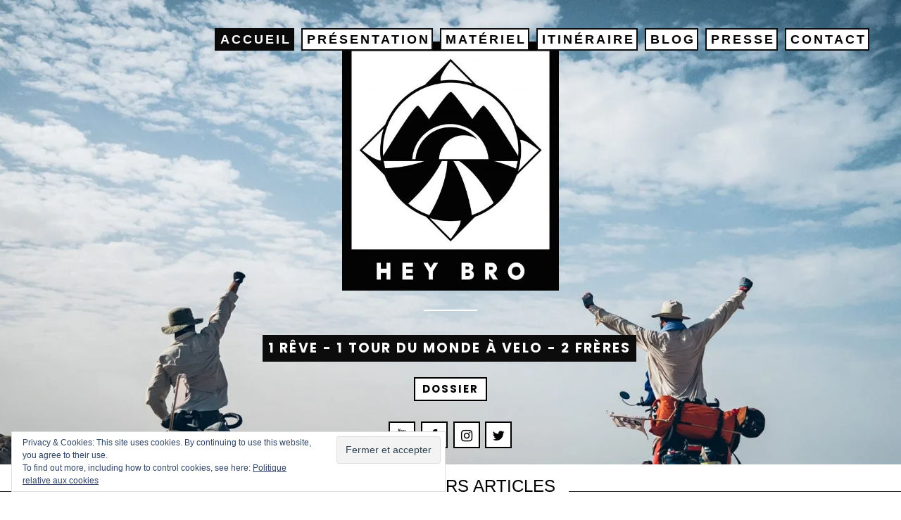

--- FILE ---
content_type: text/html; charset=UTF-8
request_url: https://www.hey-bro.com/
body_size: 34086
content:
<!doctype html>
<html lang="fr-FR">
<head><style>img.lazy{min-height:1px}</style><link rel="preload" href="https://www.hey-bro.com/wp-content/plugins/w3-total-cache/pub/js/lazyload.min.js" as="script">
	<meta charset="UTF-8">
	<meta name="viewport" content="width=device-width, initial-scale=1.0, maximum-scale=1.0, user-scalable=no" />

	<!-- Header hook. Don't delete this. -->
	<meta name='robots' content='index, follow, max-image-preview:large, max-snippet:-1, max-video-preview:-1' />
<link rel="alternate" href="https://www.hey-bro.com/" hreflang="fr" />
<link rel="alternate" href="https://www.hey-bro.com/en/home/" hreflang="en" />
<!-- Jetpack Site Verification Tags -->
<meta name="google-site-verification" content="iOjAfa9KLYW7cNlWG2BLxXXTpZkKjlz1P3s3vfIA7-o" />

	<!-- This site is optimized with the Yoast SEO plugin v23.6 - https://yoast.com/wordpress/plugins/seo/ -->
	<title>Accueil - Hey Bro</title>
	<meta name="description" content="Deux frères en plein tour du Monde à vélo, pour promouvoir et communiquer leur passion pour l&#039;aventure, le partage et le respect de l&#039;environnement." />
	<link rel="canonical" href="https://www.hey-bro.com/" />
	<meta property="og:locale" content="fr_FR" />
	<meta property="og:locale:alternate" content="en_GB" />
	<meta property="og:type" content="website" />
	<meta property="og:title" content="Accueil - Hey Bro" />
	<meta property="og:description" content="Deux frères en plein tour du Monde à vélo, pour promouvoir et communiquer leur passion pour l&#039;aventure, le partage et le respect de l&#039;environnement." />
	<meta property="og:url" content="https://www.hey-bro.com/" />
	<meta property="og:site_name" content="Hey Bro" />
	<meta property="article:publisher" content="https://web.facebook.com/HeyBroTrip/" />
	<meta property="article:modified_time" content="2024-05-24T10:54:47+00:00" />
	<meta name="twitter:card" content="summary_large_image" />
	<meta name="twitter:site" content="@HeyBroTrip" />
	<script type="application/ld+json" class="yoast-schema-graph">{"@context":"https://schema.org","@graph":[{"@type":"WebPage","@id":"https://www.hey-bro.com/","url":"https://www.hey-bro.com/","name":"Accueil - Hey Bro","isPartOf":{"@id":"https://www.hey-bro.com/#website"},"datePublished":"2017-07-11T20:57:55+00:00","dateModified":"2024-05-24T10:54:47+00:00","description":"Deux frères en plein tour du Monde à vélo, pour promouvoir et communiquer leur passion pour l'aventure, le partage et le respect de l'environnement.","breadcrumb":{"@id":"https://www.hey-bro.com/#breadcrumb"},"inLanguage":"fr-FR","potentialAction":[{"@type":"ReadAction","target":["https://www.hey-bro.com/"]}]},{"@type":"BreadcrumbList","@id":"https://www.hey-bro.com/#breadcrumb","itemListElement":[{"@type":"ListItem","position":1,"name":"Accueil"}]},{"@type":"WebSite","@id":"https://www.hey-bro.com/#website","url":"https://www.hey-bro.com/","name":"Hey Bro","description":"1 RÊVE - 1 TOUR DU MONDE À VÉLO - 2 FRÈRES","potentialAction":[{"@type":"SearchAction","target":{"@type":"EntryPoint","urlTemplate":"https://www.hey-bro.com/?s={search_term_string}"},"query-input":{"@type":"PropertyValueSpecification","valueRequired":true,"valueName":"search_term_string"}}],"inLanguage":"fr-FR"}]}</script>
	<!-- / Yoast SEO plugin. -->


<link rel='dns-prefetch' href='//secure.gravatar.com' />
<link rel='dns-prefetch' href='//stats.wp.com' />
<link rel='dns-prefetch' href='//fonts.googleapis.com' />
<link rel='dns-prefetch' href='//v0.wordpress.com' />
<link rel='dns-prefetch' href='//i0.wp.com' />
<link rel='dns-prefetch' href='//c0.wp.com' />
<link rel='dns-prefetch' href='//jetpack.wordpress.com' />
<link rel='dns-prefetch' href='//s0.wp.com' />
<link rel='dns-prefetch' href='//public-api.wordpress.com' />
<link rel='dns-prefetch' href='//0.gravatar.com' />
<link rel='dns-prefetch' href='//1.gravatar.com' />
<link rel='dns-prefetch' href='//2.gravatar.com' />
<link rel='dns-prefetch' href='//widgets.wp.com' />
<link rel="alternate" type="application/rss+xml" title="Hey Bro &raquo; Flux" href="https://www.hey-bro.com/feed/" />
<link rel="alternate" type="application/rss+xml" title="Hey Bro &raquo; Flux des commentaires" href="https://www.hey-bro.com/comments/feed/" />
		<!-- This site uses the Google Analytics by MonsterInsights plugin v9.11.1 - Using Analytics tracking - https://www.monsterinsights.com/ -->
		<!-- Remarque : MonsterInsights n’est actuellement pas configuré sur ce site. Le propriétaire doit authentifier son compte Google Analytics dans les réglages de MonsterInsights.  -->
					<!-- No tracking code set -->
				<!-- / Google Analytics by MonsterInsights -->
		<script type="text/javascript">
/* <![CDATA[ */
window._wpemojiSettings = {"baseUrl":"https:\/\/s.w.org\/images\/core\/emoji\/15.0.3\/72x72\/","ext":".png","svgUrl":"https:\/\/s.w.org\/images\/core\/emoji\/15.0.3\/svg\/","svgExt":".svg","source":{"concatemoji":"https:\/\/www.hey-bro.com\/wp-includes\/js\/wp-emoji-release.min.js?ver=6.6.4"}};
/*! This file is auto-generated */
!function(i,n){var o,s,e;function c(e){try{var t={supportTests:e,timestamp:(new Date).valueOf()};sessionStorage.setItem(o,JSON.stringify(t))}catch(e){}}function p(e,t,n){e.clearRect(0,0,e.canvas.width,e.canvas.height),e.fillText(t,0,0);var t=new Uint32Array(e.getImageData(0,0,e.canvas.width,e.canvas.height).data),r=(e.clearRect(0,0,e.canvas.width,e.canvas.height),e.fillText(n,0,0),new Uint32Array(e.getImageData(0,0,e.canvas.width,e.canvas.height).data));return t.every(function(e,t){return e===r[t]})}function u(e,t,n){switch(t){case"flag":return n(e,"\ud83c\udff3\ufe0f\u200d\u26a7\ufe0f","\ud83c\udff3\ufe0f\u200b\u26a7\ufe0f")?!1:!n(e,"\ud83c\uddfa\ud83c\uddf3","\ud83c\uddfa\u200b\ud83c\uddf3")&&!n(e,"\ud83c\udff4\udb40\udc67\udb40\udc62\udb40\udc65\udb40\udc6e\udb40\udc67\udb40\udc7f","\ud83c\udff4\u200b\udb40\udc67\u200b\udb40\udc62\u200b\udb40\udc65\u200b\udb40\udc6e\u200b\udb40\udc67\u200b\udb40\udc7f");case"emoji":return!n(e,"\ud83d\udc26\u200d\u2b1b","\ud83d\udc26\u200b\u2b1b")}return!1}function f(e,t,n){var r="undefined"!=typeof WorkerGlobalScope&&self instanceof WorkerGlobalScope?new OffscreenCanvas(300,150):i.createElement("canvas"),a=r.getContext("2d",{willReadFrequently:!0}),o=(a.textBaseline="top",a.font="600 32px Arial",{});return e.forEach(function(e){o[e]=t(a,e,n)}),o}function t(e){var t=i.createElement("script");t.src=e,t.defer=!0,i.head.appendChild(t)}"undefined"!=typeof Promise&&(o="wpEmojiSettingsSupports",s=["flag","emoji"],n.supports={everything:!0,everythingExceptFlag:!0},e=new Promise(function(e){i.addEventListener("DOMContentLoaded",e,{once:!0})}),new Promise(function(t){var n=function(){try{var e=JSON.parse(sessionStorage.getItem(o));if("object"==typeof e&&"number"==typeof e.timestamp&&(new Date).valueOf()<e.timestamp+604800&&"object"==typeof e.supportTests)return e.supportTests}catch(e){}return null}();if(!n){if("undefined"!=typeof Worker&&"undefined"!=typeof OffscreenCanvas&&"undefined"!=typeof URL&&URL.createObjectURL&&"undefined"!=typeof Blob)try{var e="postMessage("+f.toString()+"("+[JSON.stringify(s),u.toString(),p.toString()].join(",")+"));",r=new Blob([e],{type:"text/javascript"}),a=new Worker(URL.createObjectURL(r),{name:"wpTestEmojiSupports"});return void(a.onmessage=function(e){c(n=e.data),a.terminate(),t(n)})}catch(e){}c(n=f(s,u,p))}t(n)}).then(function(e){for(var t in e)n.supports[t]=e[t],n.supports.everything=n.supports.everything&&n.supports[t],"flag"!==t&&(n.supports.everythingExceptFlag=n.supports.everythingExceptFlag&&n.supports[t]);n.supports.everythingExceptFlag=n.supports.everythingExceptFlag&&!n.supports.flag,n.DOMReady=!1,n.readyCallback=function(){n.DOMReady=!0}}).then(function(){return e}).then(function(){var e;n.supports.everything||(n.readyCallback(),(e=n.source||{}).concatemoji?t(e.concatemoji):e.wpemoji&&e.twemoji&&(t(e.twemoji),t(e.wpemoji)))}))}((window,document),window._wpemojiSettings);
/* ]]> */
</script>
<style id='wp-emoji-styles-inline-css' type='text/css'>

	img.wp-smiley, img.emoji {
		display: inline !important;
		border: none !important;
		box-shadow: none !important;
		height: 1em !important;
		width: 1em !important;
		margin: 0 0.07em !important;
		vertical-align: -0.1em !important;
		background: none !important;
		padding: 0 !important;
	}
</style>
<link rel='stylesheet' id='wp-block-library-css' href='https://c0.wp.com/c/6.6.4/wp-includes/css/dist/block-library/style.min.css' type='text/css' media='all' />
<link rel='stylesheet' id='mediaelement-css' href='https://c0.wp.com/c/6.6.4/wp-includes/js/mediaelement/mediaelementplayer-legacy.min.css' type='text/css' media='all' />
<link rel='stylesheet' id='wp-mediaelement-css' href='https://c0.wp.com/c/6.6.4/wp-includes/js/mediaelement/wp-mediaelement.min.css' type='text/css' media='all' />
<style id='jetpack-sharing-buttons-style-inline-css' type='text/css'>
.jetpack-sharing-buttons__services-list{display:flex;flex-direction:row;flex-wrap:wrap;gap:0;list-style-type:none;margin:5px;padding:0}.jetpack-sharing-buttons__services-list.has-small-icon-size{font-size:12px}.jetpack-sharing-buttons__services-list.has-normal-icon-size{font-size:16px}.jetpack-sharing-buttons__services-list.has-large-icon-size{font-size:24px}.jetpack-sharing-buttons__services-list.has-huge-icon-size{font-size:36px}@media print{.jetpack-sharing-buttons__services-list{display:none!important}}.editor-styles-wrapper .wp-block-jetpack-sharing-buttons{gap:0;padding-inline-start:0}ul.jetpack-sharing-buttons__services-list.has-background{padding:1.25em 2.375em}
</style>
<style id='classic-theme-styles-inline-css' type='text/css'>
/*! This file is auto-generated */
.wp-block-button__link{color:#fff;background-color:#32373c;border-radius:9999px;box-shadow:none;text-decoration:none;padding:calc(.667em + 2px) calc(1.333em + 2px);font-size:1.125em}.wp-block-file__button{background:#32373c;color:#fff;text-decoration:none}
</style>
<style id='global-styles-inline-css' type='text/css'>
:root{--wp--preset--aspect-ratio--square: 1;--wp--preset--aspect-ratio--4-3: 4/3;--wp--preset--aspect-ratio--3-4: 3/4;--wp--preset--aspect-ratio--3-2: 3/2;--wp--preset--aspect-ratio--2-3: 2/3;--wp--preset--aspect-ratio--16-9: 16/9;--wp--preset--aspect-ratio--9-16: 9/16;--wp--preset--color--black: #000000;--wp--preset--color--cyan-bluish-gray: #abb8c3;--wp--preset--color--white: #ffffff;--wp--preset--color--pale-pink: #f78da7;--wp--preset--color--vivid-red: #cf2e2e;--wp--preset--color--luminous-vivid-orange: #ff6900;--wp--preset--color--luminous-vivid-amber: #fcb900;--wp--preset--color--light-green-cyan: #7bdcb5;--wp--preset--color--vivid-green-cyan: #00d084;--wp--preset--color--pale-cyan-blue: #8ed1fc;--wp--preset--color--vivid-cyan-blue: #0693e3;--wp--preset--color--vivid-purple: #9b51e0;--wp--preset--gradient--vivid-cyan-blue-to-vivid-purple: linear-gradient(135deg,rgba(6,147,227,1) 0%,rgb(155,81,224) 100%);--wp--preset--gradient--light-green-cyan-to-vivid-green-cyan: linear-gradient(135deg,rgb(122,220,180) 0%,rgb(0,208,130) 100%);--wp--preset--gradient--luminous-vivid-amber-to-luminous-vivid-orange: linear-gradient(135deg,rgba(252,185,0,1) 0%,rgba(255,105,0,1) 100%);--wp--preset--gradient--luminous-vivid-orange-to-vivid-red: linear-gradient(135deg,rgba(255,105,0,1) 0%,rgb(207,46,46) 100%);--wp--preset--gradient--very-light-gray-to-cyan-bluish-gray: linear-gradient(135deg,rgb(238,238,238) 0%,rgb(169,184,195) 100%);--wp--preset--gradient--cool-to-warm-spectrum: linear-gradient(135deg,rgb(74,234,220) 0%,rgb(151,120,209) 20%,rgb(207,42,186) 40%,rgb(238,44,130) 60%,rgb(251,105,98) 80%,rgb(254,248,76) 100%);--wp--preset--gradient--blush-light-purple: linear-gradient(135deg,rgb(255,206,236) 0%,rgb(152,150,240) 100%);--wp--preset--gradient--blush-bordeaux: linear-gradient(135deg,rgb(254,205,165) 0%,rgb(254,45,45) 50%,rgb(107,0,62) 100%);--wp--preset--gradient--luminous-dusk: linear-gradient(135deg,rgb(255,203,112) 0%,rgb(199,81,192) 50%,rgb(65,88,208) 100%);--wp--preset--gradient--pale-ocean: linear-gradient(135deg,rgb(255,245,203) 0%,rgb(182,227,212) 50%,rgb(51,167,181) 100%);--wp--preset--gradient--electric-grass: linear-gradient(135deg,rgb(202,248,128) 0%,rgb(113,206,126) 100%);--wp--preset--gradient--midnight: linear-gradient(135deg,rgb(2,3,129) 0%,rgb(40,116,252) 100%);--wp--preset--font-size--small: 13px;--wp--preset--font-size--medium: 20px;--wp--preset--font-size--large: 36px;--wp--preset--font-size--x-large: 42px;--wp--preset--spacing--20: 0.44rem;--wp--preset--spacing--30: 0.67rem;--wp--preset--spacing--40: 1rem;--wp--preset--spacing--50: 1.5rem;--wp--preset--spacing--60: 2.25rem;--wp--preset--spacing--70: 3.38rem;--wp--preset--spacing--80: 5.06rem;--wp--preset--shadow--natural: 6px 6px 9px rgba(0, 0, 0, 0.2);--wp--preset--shadow--deep: 12px 12px 50px rgba(0, 0, 0, 0.4);--wp--preset--shadow--sharp: 6px 6px 0px rgba(0, 0, 0, 0.2);--wp--preset--shadow--outlined: 6px 6px 0px -3px rgba(255, 255, 255, 1), 6px 6px rgba(0, 0, 0, 1);--wp--preset--shadow--crisp: 6px 6px 0px rgba(0, 0, 0, 1);}:where(.is-layout-flex){gap: 0.5em;}:where(.is-layout-grid){gap: 0.5em;}body .is-layout-flex{display: flex;}.is-layout-flex{flex-wrap: wrap;align-items: center;}.is-layout-flex > :is(*, div){margin: 0;}body .is-layout-grid{display: grid;}.is-layout-grid > :is(*, div){margin: 0;}:where(.wp-block-columns.is-layout-flex){gap: 2em;}:where(.wp-block-columns.is-layout-grid){gap: 2em;}:where(.wp-block-post-template.is-layout-flex){gap: 1.25em;}:where(.wp-block-post-template.is-layout-grid){gap: 1.25em;}.has-black-color{color: var(--wp--preset--color--black) !important;}.has-cyan-bluish-gray-color{color: var(--wp--preset--color--cyan-bluish-gray) !important;}.has-white-color{color: var(--wp--preset--color--white) !important;}.has-pale-pink-color{color: var(--wp--preset--color--pale-pink) !important;}.has-vivid-red-color{color: var(--wp--preset--color--vivid-red) !important;}.has-luminous-vivid-orange-color{color: var(--wp--preset--color--luminous-vivid-orange) !important;}.has-luminous-vivid-amber-color{color: var(--wp--preset--color--luminous-vivid-amber) !important;}.has-light-green-cyan-color{color: var(--wp--preset--color--light-green-cyan) !important;}.has-vivid-green-cyan-color{color: var(--wp--preset--color--vivid-green-cyan) !important;}.has-pale-cyan-blue-color{color: var(--wp--preset--color--pale-cyan-blue) !important;}.has-vivid-cyan-blue-color{color: var(--wp--preset--color--vivid-cyan-blue) !important;}.has-vivid-purple-color{color: var(--wp--preset--color--vivid-purple) !important;}.has-black-background-color{background-color: var(--wp--preset--color--black) !important;}.has-cyan-bluish-gray-background-color{background-color: var(--wp--preset--color--cyan-bluish-gray) !important;}.has-white-background-color{background-color: var(--wp--preset--color--white) !important;}.has-pale-pink-background-color{background-color: var(--wp--preset--color--pale-pink) !important;}.has-vivid-red-background-color{background-color: var(--wp--preset--color--vivid-red) !important;}.has-luminous-vivid-orange-background-color{background-color: var(--wp--preset--color--luminous-vivid-orange) !important;}.has-luminous-vivid-amber-background-color{background-color: var(--wp--preset--color--luminous-vivid-amber) !important;}.has-light-green-cyan-background-color{background-color: var(--wp--preset--color--light-green-cyan) !important;}.has-vivid-green-cyan-background-color{background-color: var(--wp--preset--color--vivid-green-cyan) !important;}.has-pale-cyan-blue-background-color{background-color: var(--wp--preset--color--pale-cyan-blue) !important;}.has-vivid-cyan-blue-background-color{background-color: var(--wp--preset--color--vivid-cyan-blue) !important;}.has-vivid-purple-background-color{background-color: var(--wp--preset--color--vivid-purple) !important;}.has-black-border-color{border-color: var(--wp--preset--color--black) !important;}.has-cyan-bluish-gray-border-color{border-color: var(--wp--preset--color--cyan-bluish-gray) !important;}.has-white-border-color{border-color: var(--wp--preset--color--white) !important;}.has-pale-pink-border-color{border-color: var(--wp--preset--color--pale-pink) !important;}.has-vivid-red-border-color{border-color: var(--wp--preset--color--vivid-red) !important;}.has-luminous-vivid-orange-border-color{border-color: var(--wp--preset--color--luminous-vivid-orange) !important;}.has-luminous-vivid-amber-border-color{border-color: var(--wp--preset--color--luminous-vivid-amber) !important;}.has-light-green-cyan-border-color{border-color: var(--wp--preset--color--light-green-cyan) !important;}.has-vivid-green-cyan-border-color{border-color: var(--wp--preset--color--vivid-green-cyan) !important;}.has-pale-cyan-blue-border-color{border-color: var(--wp--preset--color--pale-cyan-blue) !important;}.has-vivid-cyan-blue-border-color{border-color: var(--wp--preset--color--vivid-cyan-blue) !important;}.has-vivid-purple-border-color{border-color: var(--wp--preset--color--vivid-purple) !important;}.has-vivid-cyan-blue-to-vivid-purple-gradient-background{background: var(--wp--preset--gradient--vivid-cyan-blue-to-vivid-purple) !important;}.has-light-green-cyan-to-vivid-green-cyan-gradient-background{background: var(--wp--preset--gradient--light-green-cyan-to-vivid-green-cyan) !important;}.has-luminous-vivid-amber-to-luminous-vivid-orange-gradient-background{background: var(--wp--preset--gradient--luminous-vivid-amber-to-luminous-vivid-orange) !important;}.has-luminous-vivid-orange-to-vivid-red-gradient-background{background: var(--wp--preset--gradient--luminous-vivid-orange-to-vivid-red) !important;}.has-very-light-gray-to-cyan-bluish-gray-gradient-background{background: var(--wp--preset--gradient--very-light-gray-to-cyan-bluish-gray) !important;}.has-cool-to-warm-spectrum-gradient-background{background: var(--wp--preset--gradient--cool-to-warm-spectrum) !important;}.has-blush-light-purple-gradient-background{background: var(--wp--preset--gradient--blush-light-purple) !important;}.has-blush-bordeaux-gradient-background{background: var(--wp--preset--gradient--blush-bordeaux) !important;}.has-luminous-dusk-gradient-background{background: var(--wp--preset--gradient--luminous-dusk) !important;}.has-pale-ocean-gradient-background{background: var(--wp--preset--gradient--pale-ocean) !important;}.has-electric-grass-gradient-background{background: var(--wp--preset--gradient--electric-grass) !important;}.has-midnight-gradient-background{background: var(--wp--preset--gradient--midnight) !important;}.has-small-font-size{font-size: var(--wp--preset--font-size--small) !important;}.has-medium-font-size{font-size: var(--wp--preset--font-size--medium) !important;}.has-large-font-size{font-size: var(--wp--preset--font-size--large) !important;}.has-x-large-font-size{font-size: var(--wp--preset--font-size--x-large) !important;}
:where(.wp-block-post-template.is-layout-flex){gap: 1.25em;}:where(.wp-block-post-template.is-layout-grid){gap: 1.25em;}
:where(.wp-block-columns.is-layout-flex){gap: 2em;}:where(.wp-block-columns.is-layout-grid){gap: 2em;}
:root :where(.wp-block-pullquote){font-size: 1.5em;line-height: 1.6;}
</style>
<link rel="stylesheet" href="https://www.hey-bro.com/wp-content/cache/minify/08eb1.css" media="all" />














<link rel='stylesheet' id='eu-cookie-law-style-css' href='https://c0.wp.com/p/jetpack/13.9.1/modules/widgets/eu-cookie-law/style.css' type='text/css' media='all' />
<link rel="stylesheet" href="https://www.hey-bro.com/wp-content/cache/minify/4b6fe.css" media="all" />










<script type="text/javascript" src="https://c0.wp.com/c/6.6.4/wp-includes/js/jquery/jquery.min.js" id="jquery-core-js"></script>
<script type="text/javascript" src="https://c0.wp.com/c/6.6.4/wp-includes/js/jquery/jquery-migrate.min.js" id="jquery-migrate-js"></script>
<script type="text/javascript" id="mwl-build-js-js-extra">
/* <![CDATA[ */
var mwl_settings = {"plugin_url":"https:\/\/www.hey-bro.com\/wp-content\/plugins\/meow-lightbox\/classes\/","settings":{"engine":"default","backdrop_opacity":85,"theme":"dark","orientation":"auto","selector":".entry-content, .gallery, .mgl-gallery, .wp-block-gallery,  .wp-block-image","selector_ahead":false,"deep_linking":false,"social_sharing":false,"separate_galleries":false,"animation_toggle":"none","animation_speed":"normal","low_res_placeholder":false,"wordpress_big_image":false,"right_click_protection":true,"magnification":true,"anti_selector":".blog, .archive, .emoji, .attachment-post-image, .no-lightbox","preloading":false,"download_link":false,"caption_source":"caption","caption_ellipsis":true,"exif":{"title":true,"caption":true,"camera":true,"date":false,"date_timezone":false,"lens":true,"shutter_speed":true,"aperture":true,"focal_length":true,"iso":true,"keywords":false},"slideshow":{"enabled":false,"timer":"3000"},"map":{"enabled":false}}};
/* ]]> */
</script>
<script type="text/javascript" src="https://www.hey-bro.com/wp-content/plugins/meow-lightbox/app/lightbox.js" id="mwl-build-js-js"></script>
<script></script><link rel="https://api.w.org/" href="https://www.hey-bro.com/wp-json/" /><link rel="alternate" title="JSON" type="application/json" href="https://www.hey-bro.com/wp-json/wp/v2/pages/45" /><link rel="EditURI" type="application/rsd+xml" title="RSD" href="https://www.hey-bro.com/xmlrpc.php?rsd" />
<meta name="generator" content="WordPress 6.6.4" />
<link rel='shortlink' href='https://wp.me/P9xdCJ-J' />
<link rel="alternate" title="oEmbed (JSON)" type="application/json+oembed" href="https://www.hey-bro.com/wp-json/oembed/1.0/embed?url=https%3A%2F%2Fwww.hey-bro.com%2F" />
<link rel="alternate" title="oEmbed (XML)" type="text/xml+oembed" href="https://www.hey-bro.com/wp-json/oembed/1.0/embed?url=https%3A%2F%2Fwww.hey-bro.com%2F&#038;format=xml" />
<meta property="og:image" content=""/><meta property="og:image:width" content="1"/><meta property="og:image:height" content="1"/><meta property="og:title" content="Accueil"/><meta property="og:description" content="" /><meta property="og:url" content="https://www.hey-bro.com/"/><meta property="og:locale" content="fr_fr" /><meta property="og:site_name" content="Hey Bro"/>	<style>img#wpstats{display:none}</style>
		<style id="royal_dynamic_css">.royal-preloader-wrap {background-color: rgba(0,0,0, 0.9);}#page-wrap {width: 100%;max-width: none;float: none;margin: 0 auto;}.top-widgets {width: 100%;max-width: none;margin: 0 auto;}body{padding-top: 0px;padding-right: 0px;padding-bottom: 0px;padding-left: 0px;}@media screen and ( max-width: 950px ) {body {padding: 0% 0% 0% 0%;}}.top-widgets-bg {padding-right: 0px;padding-left: 0px;}body{background-color: rgba(255,255,255, 1);background-image: none;background-size: auto;background-attachment: fixed;background-repeat: repeat;background-position: left top;}#page-wrap {border: none;}#main-wrap{padding-top: 0px;padding-right: 0px;padding-bottom: 0px;padding-left: 0px;}@media screen and ( max-width: 950px ) {#main-wrap {padding: 0% 0% 0% 0%;}}.body-section {margin-bottom: 30px;}@media screen and ( max-width: 1050px ) {.project-info {margin-bottom: 30px;}}@media screen and ( max-width: 950px ) {.body-section {margin-bottom: 5%;}.project-info {margin-bottom: 5%;}}#main-wrap{background-color: rgba(255,255,255, 1);background-image: none;background-size: auto;background-attachment: scroll;background-repeat: repeat;background-position: left top;}.inner-content-wrap {max-width: 3000px;}.inner-content, .related.products{padding-top: 0px;padding-right: 30px;padding-bottom: 0px;padding-left: 30px;}@media screen and ( max-width: 950px ) {.inner-content, .related.products {padding: 0% 5% 0% 5%;}}.stacked-caption {padding: 0 30px;}.inner-content {background-color: rgba(255,255,255, 0);color: #000000;}.gallery-slideshow {background-color: rgba(255,255,255, 0);}.gallery-slideshow .stacked-caption, #woocommerce-container-header p, .woocommerce-message p {color: #000000;}.woopost-breadcrumbs a {color: #000000 !important;}.inner-content h1,#woocommerce-container-header .page-title,.woocommerce-tabs ul li a.woocommerce .page-title,.inner-content h2,.inner-content h3,.related.products > h3,.inner-content h4,.inner-content h5,.inner-content h6 {color: #000000;}.woocommerce-tabs ul li.active a, .woocommerce-tabs ul li a:hover {color: #000000 !important;}.woocommerce-tabs ul li a {color: #000000 !important;}.inner-content a {color: #e5ae47;}.single-meta,.single-meta a,.single-tags,.single-tags a {color: #7a7a7a;}.woocommerce-product-rating .woocommerce-review-link {color: #7a7a7a !important;}.inner-content a:hover,.post-cont-pagination > span:not(.pagi-label) {color: #3a3a3a;}.woopost-breadcrumbs a:hover {color: #3a3a3a !important;}.inner-content blockquote {border-color: #e5ae47;}.wpb_tabs_nav .ui-tabs-anchor,.wpb_accordion_header a {color: #000000;}.inner-content hr,.inner-content th,.inner-content h3,.related.products > h3 span,.inner-content h3 span,.inner-content tr,.inner-content td,.inner-content pre,.inner-content .wp-caption-text,.inner-content .wp-playlist,.gallery-caption,.search-result-thumbnail p,.comments-area,.single-post-sharing,.project-details li,.contact-info li span {border-color: #e0e0e0;}.inner-content a {text-decoration: none;}.inner-sidebar{padding-top: 0px;padding-right: 0px;padding-bottom: 0px;padding-left: 0px;}.sid-block {margin-bottom: 0px;}#sidebar-top,.m-nav-and-logo {background-color: rgba(255,255,255, 0);}@media screen and ( max-width: 950px ) {.m-nav-and-logo {margin-bottom: 0%;}}#sidebar {border: none;}.sidebar-fold-btn {display: none;}.sidebar-fold-btn .fa {width: 30px;height: 30px;line-height: 30px;}.sidebar-fold-btn {position: fixed;margin-top: 0px;margin-left: 0px;}.sidebar-closed .sidebar-fold-btn {margin-left: 0px;}.sidebar-fold-btn .fa {background-color: rgba(102,102,102, 1);color: #fcfcfc;}.sidebar-fold-btn .fa:hover {background-color: rgba(17,17,17, 1);color: #fcfcfc;}.sidebar-fold-btn .fa {font-size: 14px;}.ps-scrollbar-y-rail {visibility: hidden;}.ps-scrollbar-y-rail,.ps-scrollbar-y {width: 2px;}.ps-scrollbar-y {background-color: rgba(102,102,102, 1);}.ps-scrollbar-y-rail:hover .ps-scrollbar-y,.ps-scrollbar-y-rail.hover .ps-scrollbar-y {background-color: #111111;}.sidebar-top .logo-and-tagline {float: left;}.sidebar-top .top-nav-wrap {float: right;}.sidebar-top-fixed #sidebar-top {width: 100%;max-width: none;}#sidebar-top > div{padding-top: 40px;padding-right: 40px;padding-bottom: 30px;padding-left: 40px;}#sidebar-top {margin-bottom: 0px;}.sidebar-top-fixed #main-wrap {margin-top: 10px;}#sidebar-top {background-color: rgba(255,255,255, 0);}.mini-cart-wrap {background-color: #ffffff;}.mini-cart-wrap, .mini-cart-item, .empty-mini-cart-msg {border-color: #ededed;}.logo-and-tagline {text-align: left;}.logo-wrap {max-width: 100px;}.logo-and-tagline{padding-top: 1px;padding-right: 1px;padding-bottom: 1px;padding-left: 1px;}.logo-wrap {background-color: rgba(0,0,0, 0);color: ;}.logo-wrap:hover {color: ;}.logo-wrap {border: none;}.logo-text, .top-nav-search-form #s, .top-nav-search-form i {font-family: "darwin", Arial, "Helvetica Neue", Helvetica, sans-serif;font-size: px;line-height: px;letter-spacing: px;font-weight: ;font-style: normal;text-transform: none;text-decoration:none;}.logo-text, .top-nav-search-form #s {text-decoration: none;}.site-tagline {display: none;}.site-tagline {text-align: left;}.site-tagline {margin-top: 0px;}.site-tagline {color: #777777;}.site-tagline {font-family: "Inconsolata", Arial, "Helvetica Neue", Helvetica, sans-serif;font-size: 13px;line-height: 21px;letter-spacing: 0px;font-weight: 400;font-style: normal;text-transform: uppercase;text-decoration:none;}.site-tagline {text-decoration: none;}.menu-title {display: none;}.menu-title {text-align: left;}.menu-title span {padding-bottom: 0px;margin-bottom: 0px;}.menu-title {color: #666666;}.menu-title span {display: inline-block;}.menu-title {font-family: "Damion", Arial, "Helvetica Neue", Helvetica, sans-serif;font-size: 12px;line-height: 15px;letter-spacing: 0.4px;font-weight: 400;font-style: normal;text-transform: uppercase;text-decoration:none;}.top-nav-wrap {text-align: center;}.menu-fold-icon .fa {width: 21px;height: 33px;line-height: 33px;margin-top: 13px;}.menu-fold-icon .fa {background-color: #ffffff;color: #ffffff;}.menu-fold-icon .fa:hover {background-color: #ffffff;color: #ffffff;}.menu-fold-icon .fa {font-size: 24px;}.admin-bar .top-nav-container {padding-top: 32px;}.top-nav-container{padding-top: 0px;padding-right: 0px;padding-bottom: 0px;padding-left: 0px;}.top-nav-close {color: #000000;}.top-nav-close:hover {border: 1px solid #000000;}.top-nav-outer {background-color: rgba(10,10,10, 0.9);}.main-nav li,.top-nav > li {text-align: left;}.main-nav li a,.top-nav > li > a {display: block;}.top-nav {text-align: center;}.top-nav .top-nav-mini-cart, .menu-fold-icon.top-nav-mini-cart {display: none;}.top-nav .top-nav-mini-cart .fa, .top-nav-mini-cart .fa {font-size: 17px;}.main-nav li a, .top-nav > li > a, .top-nav-vertical li a{padding-top: 0px;padding-right: 2px;padding-bottom: 0px;padding-left: 6px;}.main-nav li, .top-nav > li, .top-nav-vertical li{padding-top: 0px;padding-right: 5px;padding-bottom: 0px;padding-left: 5px;}.mini-cart-count {right: -19px;}.main-nav li a,.top-nav > li > a,.top-nav-vertical li a,.mobile-nav li a {background-color: rgba(255,255,255, 1);color: #000000;}.mini-cart-item .product-details a,.mini-cart-item .product-details span,.mini-cart-item .product-subtotal,.mini-cart-subtotal{color: #000000;}.mini-cart-item .product-details a:hover {color: #ffffff;}.mini-cart-count {background-color: rgba(0,0,0, 0.6);}.mobile-nav li a {color: #3a3a3a;}.main-nav .sub-menu li a {background-color: rgba(0,0,0, 1);}.main-nav li a:hover,.top-nav > li > a:hover,.top-nav-vertical li a:hover,.mobile-nav li a:hover ,.main-nav li.current-menu-item > a,.main-nav li.current-menu-parent > a,.top-nav-vertical li.current-menu-item a,.top-nav > li.current-menu-item > a,.top-nav > li.current-menu-parent > a,.top-nav > li.current-menu-ancestor > a {background-color: rgba(10,10,10, 1);color: #ffffff;border-color: #0a0a0a;}.mobile-nav li a:hover,.mobile-nav li.current-menu-item > a {color: #8d8d8d;}.main-nav li a, .top-nav > li > a, .top-nav-vertical li a {border-top: 2px solid #0c0c0c;border-right: 2px solid #0c0c0c;border-bottom: 2px solid #0c0c0c;border-left: 2px solid #0c0c0c;}.main-nav li a, .top-nav li > a, .top-nav li .sub-menu a {font-family: "darwin", Arial, "Helvetica Neue", Helvetica, sans-serif;font-size: 18px;line-height: 28px;letter-spacing: 3px;font-weight: 700;font-style: normal;text-transform: uppercase;text-decoration:none;}.top-nav-mini-cart {font-family: darwin;}.main-nav .sub-menu li a,.top-nav .sub-menu li a {font-size: 17px;}.top-nav-vertical .sub-menu li a {font-size: 15px;}.mobile-nav li a {font-family: "darwin", Arial, "Helvetica Neue", Helvetica, sans-serif;}.top-nav.top-nav-horizontal .sub-menu-wrap {width: 230px;}.top-nav.top-nav-horizontal .sub-menu .sub-menu-wrap {left: 230px;}.top-nav.top-nav-horizontal .sub-menu li a{padding-top: 0px;padding-right: 0px;padding-bottom: 0px;padding-left: 0px;}.top-nav.top-nav-horizontal > li > .sub-menu-wrap {padding-top: 5px;}.top-nav.top-nav-horizontal .sub-menu li a {background-color: #ffffff;color: #000000;}.top-nav.top-nav-horizontal .sub-menu li a:hover,.top-nav.top-nav-horizontal .sub-menu li.current-menu-item > a,.top-nav.top-nav-horizontal .sub-menu li.current-menu-parent > a,.top-nav.top-nav-horizontal .sub-menu li.current-menu-ancestor > a {background-color: #000000;color: #ffffff;}.top-nav.top-nav-horizontal .sub-menu {box-shadow: 0px 0px 0px 3px rgba(0,0,0, 1);}.m-nav-fold i {background-color: rgba(255,255,255, 1);color: #222222;}.m-nav-fold i {font-size: 30px;line-height: 50px;}.filters-title {display: none;}.filters-title {text-align: left;}.filters-title span {padding-bottom: 0px;margin-bottom: 0px;}.filters-title {color: #e0e0e0;}.filters-title span {display: inline-block;}.filters-title {font-family: "Damion", Arial, "Helvetica Neue", Helvetica, sans-serif;font-size: 12px;line-height: 15px;letter-spacing: 0.4px;font-weight: 400;font-style: normal;text-transform: uppercase;text-decoration:none;}.filters {display: none;}.filters {text-align: center;}.filters li a {display: block;}.filters li a i:first-child {margin-right: 10px;}.filters li a i:last-child {margin-left: 10px;}.filters li a i:first-child {display: none;}.filters li a i:last-of-type {display: inline-block;}.filters li a{padding-top: 20px;padding-right: 24px;padding-bottom: 20px;padding-left: 50px;}.filters li{padding-top: 0px;padding-right: 0px;padding-bottom: 0px;padding-left: 0px;}.sidebar-top .filters {background-color: rgba(0,0,0, 1);}.filters li a {background-color: rgba(0,0,0, 1);color: #ffffff;}.filters li a:hover, .filters li a.active-filter-item {background-color: rgba(247,247,247, 1);color: #000000;border-color: #3f3f3f;}.filters li a:hover i.fa-royal-vbar,.filters li a.active-filter-item i.fa-royal-vbar,.filters li a:hover i.fa-royal-slash,.filters li a.active-filter-item i.fa-royal-slash {color: #ffffff;}.filters li a {border: none;}.filters li a, ul.filters li a.active-filter-item {font-family: "darwin", Arial, "Helvetica Neue", Helvetica, sans-serif;font-size: 12px;line-height: 17px;letter-spacing: 2.5px;font-weight: 400;font-style: normal;text-transform: uppercase;text-decoration:line-through;}ul.filters li a.active-filter-item {text-decoration: none;}ul.filters li a.active-filter-item sup {text-decoration: line-through;}#blog-container{padding-top: 0px;padding-right: 0px;padding-bottom: 0px;padding-left: 0px;}@media screen and ( max-width: 950px ) {.blog-grid-sizer,.blog-post.post-width1x,.blog-post.post-width2x {width: 100% !important;}}#blog-container {background-color: rgba(255,255,255, 0);}#blog-container {border: none;}.blog-post .post-media-wrap{padding-top: 0px;padding-right: 0px;padding-bottom: 0px;padding-left: 0px;}.blog-post .post-text-wrap{padding-top: 6px;padding-right: 0px;padding-bottom: 0px;padding-left: 0px;}.blog-post-inner {background-color: rgba(255,255,255, 1);}.blog-post .post-description,.blog-post .before-cats {color: #000000;}.blog-post .time-and-author {color: #050505;}.blog-post .post-text-wrap a,.blog-post .social-share-wrap a,.blog-post .likes-and-comments .meta-sep,.blog-post .post-categories {color: #000000;}.blog-post .post-text-wrap a:hover,.blog-post .social-share-wrap a:hover {color: #dd9933;}.blog-post-inner {border: none;}.blog-post .post-title {text-align: center;}.blog-post .post-title a {padding-bottom: 0px;margin-bottom: 0px;}.blog-post .post-title a {color: #050505;}.blog-post .post-title a:hover {color: #dd9933;}.blog-post .post-title a {display: block;}.blog-post .post-title a {font-family: "darwin", Arial, "Helvetica Neue", Helvetica, sans-serif;font-size: 20px;line-height: 20px;letter-spacing: 0px;font-weight: 700;font-style: normal;text-transform: none;text-decoration:none;}.blog-post .post-categories {display: none;}.blog-post .post-categories {text-align: center;}.blog-post .post-cats-in {padding-bottom: 0px;margin-bottom: 12px;}.blog-post .post-cats-in {display: inline-block;}.blog-post .post-cats-in {font-family: "darwin", Arial, "Helvetica Neue", Helvetica, sans-serif;font-size: 16px;line-height: 26px;letter-spacing: 0px;font-weight: 400;font-style: normal;text-transform: none;text-decoration:none;}.blog-post .posted-by {display: none;}.blog-post .time-and-author .meta-sep {display: none;}.blog-post .time-and-author {text-align: center;}.blog-post .time-and-author {padding-bottom: 0px;margin-bottom: 0px;}.blog-post .time-and-author {font-family: "darwin", Arial, "Helvetica Neue", Helvetica, sans-serif;font-size: 16px;line-height: 26px;letter-spacing: 0px;font-weight: 400;font-style: normal;text-transform: none;text-decoration:none;}.blog-post .post-description {display: none;}.blog-post .post-description {text-align: left;}.blog-post .post-description {padding-bottom: 9px;margin-bottom: 19px;}.blog-post .post-description {font-family: "darwin", Arial, "Helvetica Neue", Helvetica, sans-serif;font-size: 16px;line-height: 26px;letter-spacing: 0px;font-weight: 400;font-style: normal;text-transform: none;text-decoration:none;}.blog-post .likes-and-comments {display: none;}.blog-post .social-share a:nth-child(3) {display: none;}.blog-post .social-share a:nth-child(5) {display: none;}.blog-post .social-share a:nth-child(6) {display: none;}.blog-post .social-share a:nth-child(7) {display: none;}.blog-post .likes-and-comments { text-align: center; }.blog-post .likes-and-comments {font-family: "darwin", Arial, "Helvetica Neue", Helvetica, sans-serif;font-size: 14px;line-height: 22px;letter-spacing: 0px;font-weight: 400;font-style: normal;text-transform: none;text-decoration:none;}.blog-post .read-more-wrap {display: none;}.blog-post .read-more-wrap {padding-top: 15px;}.blog-post .read-more-wrap {clear: both;text-align: center;}.blog-post .read-more {display: inline-block;}.blog-post .read-more{padding-top: 0px;padding-right: 0px;padding-bottom: 0px;padding-left: 0px;}.blog-post .post-text-wrap .read-more {background-color: rgba(255,255,255, 0);color: #020202;}.blog-post .post-text-wrap .read-more:hover {background-color: rgba(221,153,51, 0);color: #dd9933;border-color: #3a3a3a;}.blog-post .read-more {border: none;}.blog-post .read-more {font-family: "darwin", Arial, "Helvetica Neue", Helvetica, sans-serif;font-size: 13px;line-height: 20px;letter-spacing: 1px;font-weight: 400;font-style: normal;text-transform: uppercase;text-decoration:none;}.blog-post .read-more {text-decoration: none;}.blog-post .post-media .image-overlay {-webkit-transition: opacity 250ms ease 0s, background-color 250ms ease 0s;transition: opacity 250ms ease 0s, background-color 250ms ease 0s;}.blog-post .post-media .image-overlay .fa {color: #ffffff;}.blog-post .post-media .image-overlay {background-color: rgba(255,255,255, 0.1);}.blog-post .post-media .image-overlay .fa {font-size: 21px;}.link-and-quote {padding-top: 0%;padding-right: 0%;padding-bottom: 0%;padding-left: 0%;}.link-and-quote,.link-and-quote small a {color: #ffffff;}.link-and-quote p,.link-and-quote small {background-color: rgba(0,0,0, 0.9);}.link-and-quote, .blog-post .link-and-quote p {font-family: "darwin", Arial, "Helvetica Neue", Helvetica, sans-serif;font-size: 18px;line-height: 30px;letter-spacing: 0px;font-weight: 700;font-style: italic;text-transform: none;text-decoration:none;}.link-and-quote small a {text-decoration: none;}.blog-single-header .title-and-meta {text-align: center;}.blog-single-header .posted-by {display: none;}.single-post .single-socials-wrap {width: -webkit-calc(100% - 400px);width: calc(100% - 400px);line-height: 25px;}.hide-single-sharing-b.single-post .single-socials-wrap {height: 25px;}.single-post.sharing-nxt-prev-b .single-post-sharing .previous-post,.single-post.sharing-nxt-prev-b .single-post-sharing .next-post {top: 0px;}.single-post .next-post,.single-post .previous-post {width: 200px;height: 25px;}.single-post .next-post,.single-post .previous-post {line-height: 25px;}.single-post .nxt-prev-post {margin-top: 10px;}.single-post .previous-post {margin-right: 15px;}.single-post .next-post,.single-post .previous-post {background-color: rgba(255,255,255, 0);color: #3a3a3a;}.single-post .next-post:hover,.single-post .previous-post:hover{background-color: rgba(85,85,85, 0);color: #3a3a3a;border-color: #555555;}.single-post .next-post,.single-post .previous-post {font-size: 15px;}.blog-single .single-socials-wrap a:nth-child(3) {display: none;}.blog-single .single-socials-wrap a:nth-child(4) {display: none;}.blog-single .single-socials-wrap a:nth-child(5) {display: none;}.blog-single .single-socials-wrap a:nth-child(6) {display: none;}.blog-single .single-socials-wrap a:nth-child(7) {display: none;}.blog-single .single-socials-wrap {text-align: center;}.blog-single .single-post-sharing {margin-top: 20px;padding-top: 0px;}.blog-single .single-post-sharing {border-top-width: 0px;border-top-style: solid;}#portfolio-container, #portfolio-cats-container{padding-top: 0px;padding-right: 0px;padding-bottom: 0px;padding-left: 0px;}@media screen and ( max-width: 950px ) {.portfolio-grid-sizer,.portfolio-post.post-width1x,.portfolio-post.post-width2x {width: 100% !important;}}#portfolio-container, #portfolio-cats-container {background-color: rgba(255,255,255, 1);}#portfolio-container, #portfolio-cats-container {border: none;}.portfolio-post .post-text-wrap{padding-top: 0px;padding-right: 0px;padding-bottom: 0px;padding-left: 0px;}.portfolio-post-inner {background-color: rgba(247,247,247, 1);}.portfolio-post .post-description,.portfolio-post .before-cats,.portfolio-post .testimonial-wrap h5,.portfolio-post .testimonial-wrap p {color: #7a7a7a;}.portfolio-post .time-and-author {color: #7a7a7a;}.portfolio-post a,.portfolio-post .social-share-wrap a,.portfolio-post .likes-and-comments .meta-sep,.portfolio-post .post-categories {color: #ffffff;}.portfolio-post a:hover,.portfolio-post .social-share-wrap a:hover {color: #3a3a3a;}.portfolio-post-inner {border: none;}.portfolio-post-inner {box-shadow: 0px 0px 0px 0px rgba(0,0,0, 0);}.media-hovers {-webkit-transition: all 400ms ease 0s;transition: all 400ms ease 0s;}.media-hovers {padding: 0 !important;}.media-hovers-outer {display: table;width: 100%;height: 100%;}.media-hovers-inner {display: table-cell;vertical-align: middle;text-align: center;}.portfolio-post .post-media-wrap{padding-top: 0px;padding-right: 0px;padding-bottom: 0px;padding-left: 0px;}.portfolio-post .post-media-wrap .media-hovers {padding-top: 25%;padding-right: 8%;padding-bottom: 8%;padding-left: 8%;}.portfolio-post .media-hovers{background-color: rgba(0,0,0, 0.1);background-image: none;background-size: auto;background-attachment: scroll;background-repeat: repeat;background-position: left top;}.portfolio-post .post-media-in-wrap {border: none;}.portfolio-post .post-title {text-align: center;}.portfolio-post .post-title a {padding-bottom: 0px;margin-bottom: 0px;}.portfolio-post .post-title a {color: #000000;}.portfolio-post .post-title a:hover {color: #dd9933;}.portfolio-post .post-title a {display: inline-block;}.portfolio-post .post-title a {font-family: "darwin", Arial, "Helvetica Neue", Helvetica, sans-serif;font-size: 20px;line-height: 20px;letter-spacing: 0px;font-weight: 700;font-style: normal;text-transform: none;text-decoration:none;}.portfolio-post .post-categories {display: none;}.portfolio-post .post-categories {text-align: center;}.portfolio-post .post-cats-in {padding-bottom: 0px;margin-bottom: 10px;}.portfolio-post .post-cats-in {font-family: "darwin", Arial, "Helvetica Neue", Helvetica, sans-serif;font-size: 15px;line-height: 16px;letter-spacing: 1.5px;font-weight: 500;font-style: normal;text-transform: none;text-decoration:none;}.portfolio-post .posted-by {display: none;}.portfolio-post .time-and-author .meta-sep {display: none;}.portfolio-post .time-and-author {text-align: center;}.portfolio-post .time-and-author {padding-bottom: 0px;margin-bottom: 0px;}.portfolio-post .time-and-author {font-family: "darwin", Arial, "Helvetica Neue", Helvetica, sans-serif;font-size: 16px;line-height: 26px;letter-spacing: 0px;font-weight: 400;font-style: normal;text-transform: none;text-decoration:none;}.portfolio-post .post-description {display: none;}.portfolio-post .post-description {text-align: left;}.portfolio-post .post-description {padding-bottom: 16px;margin-bottom: 0px;}.portfolio-post .post-description {font-family: "darwin", Arial, "Helvetica Neue", Helvetica, sans-serif;font-size: 16px;line-height: 26px;letter-spacing: 0px;font-weight: 400;font-style: normal;text-transform: none;text-decoration:none;}.portfolio-post .likes-and-comments {display: none;}.pp_rf_more_info {display: none;}.portfolio-post .post-comments-wrap {display: none;}.portfolio-post .social-share a:nth-child(2) {display: none;}.portfolio-post .social-share a:nth-child(3) {display: none;}.portfolio-post .social-share a:nth-child(5) {display: none;}.portfolio-post .social-share a:nth-child(6) {display: none;}.portfolio-post .social-share a:nth-child(7) {display: none;}.portfolio-post .likes-and-comments { text-align: center; }.portfolio-post .rf-likes a,.portfolio-post .post-comments-wrap a,.portfolio-post .social-share-wrap a,.portfolio-post .social-share-wrap > i {width: 40px;height: 40px;line-height: 40px;}.portfolio-post .rf-likes a,.portfolio-post .post-comments-wrap a,.portfolio-post .social-share-wrap a,.portfolio-post .social-share-wrap > i{background-color: #000000;}.portfolio-post .rf-likes a:hover,.portfolio-post .post-comments-wrap a:hover,.portfolio-post .social-share-wrap a:hover,.portfolio-post .social-share-wrap > i:hover{background-color: #ffffff;}.portfolio-post .likes-and-comments {font-family: "darwin", Arial, "Helvetica Neue", Helvetica, sans-serif;font-size: 12px;line-height: 24px;letter-spacing: 0.5px;font-weight: 400;font-style: normal;text-transform: none;text-decoration:none;}.portfolio-post .more-info-wrap {display: none;}.portfolio-post .more-info-wrap {clear: both;text-align: center;}.portfolio-post .more-info {display: inline-block;}.portfolio-post .more-info{padding-top: 9px;padding-right: 9px;padding-bottom: 9px;padding-left: 9px;}.portfolio-post .more-info {background-color: rgba(0,0,0, 1);color: #ffffff;}.portfolio-post .more-info:hover {background-color: rgba(255,255,255, 0);color: #3a3a3a;border-color: #111111;}.portfolio-post .more-info {border: none;}.portfolio-post .more-info {font-family: "darwin", Arial, "Helvetica Neue", Helvetica, sans-serif;font-size: 13px;line-height: 25px;letter-spacing: 2px;font-weight: 400;font-style: normal;text-transform: uppercase;text-decoration:none;}.portfolio-post .more-info {text-decoration: none;}.portfolio-post .testimonial-wrap {display: none;}.portfolio-post .testimonial-wrap {text-align: left;}.portfolio-post .testimonial-wrap {padding-top: 0px;margin-top: 0px;}.portfolio-post .testimonial-wrap h5, .portfolio-post .testimonial-wrap p {font-family: "darwin", Arial, "Helvetica Neue", Helvetica, sans-serif;font-size: 16px;line-height: 26px;letter-spacing: 0px;font-weight: 400;font-style: normal;text-transform: none;text-decoration:none;}.portfolio-post .triangle-wrap {display: none;}.portfolio-post .triangle-wrap {bottom: 0;border-top: none;}.portfolio-post .triangle-wrap {border-bottom-width:12px;border-bottom-style: solid;border-bottom-color: rgba(247,247,247, 1);border-right-width: 12px;border-right-style: solid;border-right-color: transparent;border-left-width: 12px;border-left-style: solid;border-left-color: transparent;left: 48%;}.portfolio-post .post-format-icon {display: none;}.portfolio-post .post-format-icon {bottom: 10px;right: 10px;}.portfolio-post .post-format-icon {width: 50px;height: 50px;line-height: 50px;}.portfolio-post .post-format-icon {background-color: rgba(0,0,0, 1);color: #ffffff;}.portfolio-post .post-format-icon {border-radius: 50%;}.portfolio-post .post-format-icon {font-size: 20px;}.portfolio-post .image-overlay,.portfolio-post .image-overlay .fa {-webkit-transition: opacity 500ms ease 0s, background-color 500ms ease 0s;transition: opacity 500ms ease 0s, background-color 500ms ease 0s;}.portfolio-post .image-overlay {background-color: rgba(255,255,255, 0);}.portfolio-post .post-media:hover .image-overlay {background-color: rgba(255,255,255, 0);}.portfolio-post .image-overlay .fa {color: #fcfcfc;}.portfolio-post .image-overlay .fa {font-size: 20px;}.portfolio-single-header .title-and-meta {text-align: center;}.portfolio-single-header .post-comments-wrap {display: none;}.portfolio-single-header .posted-by {display: none;}.single-royal_portfolio.sharing-nxt-prev-p .single-post-sharing .previous-post,.single-royal_portfolio.sharing-nxt-prev-p .single-post-sharing .next-post {top: 0px;}.single-royal_portfolio .next-post,.single-royal_portfolio .previous-post {width: 30px;height: 93px;}.single-royal_portfolio.side-nxt-prev-p .portfolio-single > .previous-post,.single-royal_portfolio.side-nxt-prev-p .portfolio-single > .next-post {margin-top: -46.5px;}.single-royal_portfolio.side-nxt-prev-p .portfolio-single > .previous-post img {left: 30px;width: 93px;height: 93px;}.single-royal_portfolio.side-nxt-prev-p .portfolio-single > .next-post img {right: 30px;width: 93px;height: 93px;}.single-royal_portfolio .next-post,.single-royal_portfolio .previous-post {line-height: 89px;}.single-royal_portfolio .nxt-prev-post {margin-top: 30px;}.single-royal_portfolio .previous-post {margin-right: 30px;}.single-royal_portfolio .next-post,.single-royal_portfolio .previous-post {background-color: rgba(255,255,255, 0);color: #ededed;}.single-royal_portfolio .next-post:hover,.single-royal_portfolio .previous-post:hover,.single-royal_portfolio .portfolio-single .no-nxt-prev {background-color: rgba(255,255,255, 1);color: #3a3a3a;border-color: #ededed;}.single-royal_portfolio .next-post, .single-royal_portfolio .previous-post {border: 2px solid #ededed;}.single-royal_portfolio .next-post,.single-royal_portfolio .previous-post {font-size: 23px;}.portfolio-single .single-post-sharing {display: none;}.info-sharing {display: none;}.portfolio-single .single-socials-wrap a:nth-child(3),.info-sharing a:nth-child(3) {display: none;}.portfolio-single .single-socials-wrap a:nth-child(6),.info-sharing a:nth-child(6) {display: none;}.portfolio-single .single-socials-wrap a:nth-child(7),.info-sharing a:nth-child(7) {display: none;}.portfolio-single .single-socials-wrap {text-align: center;}.portfolio-single .single-post-sharing {margin-top: 0px;padding-top: 0px;}.proj-info-title {text-align: left;}.project-info .project-details strong i {display: none;}.project-info-right .project-info,.project-info-below-right .project-info {width: 210px;margin-left: -webkit-calc(100% - 210px);margin-left: calc(100% - 210px);}.project-info-right.single-royal_portfolio .single-wrap,.project-info-below-right.single-royal_portfolio .single-content-wrap,.project-info-below-right.single-header-below-p .portfolio-single-header {width: -webkit-calc(100% - 250px);width: calc(100% - 250px);}.project-details > li {padding-top: 9px;padding-bottom: 9px;}.project-info {border: none;}.project-details>li {border-bottom-width: 1px;border-bottom-style: solid;}#woocommerce-container{padding-top: 0px;padding-right: 0px;padding-bottom: 0px;padding-left: 0px;}#woocommerce-container-header{padding-top: 25px;padding-right: 25px;padding-bottom: 25px;padding-left: 25px;}#woocommerce-container {background-color: rgba(255,255,255, 0);} #woocommerce-container {border: none;}.woopost-text-wrap{padding-top: 0px;padding-right: 0px;padding-bottom: 0px;padding-left: 0px;}.woocommerce-post-inner {background-color: rgba(247,247,247, 1);}.woocommerce-post {border: none;}.woomedia-hovers {-webkit-transition: all 400ms ease 0s;transition: all 400ms ease 0s;}.woomedia-hovers {padding: 0 !important;}.woomedia-hovers-outer {display: table;width: 100%;height: 100%;}.woomedia-hovers-inner {display: table-cell;vertical-align: middle;text-align: center;}.woopost-media-wrap{padding-top: 0px;padding-right: 0px;padding-bottom: 0px;padding-left: 0px;}.woopost-media-wrap .woomedia-hovers {padding-top: 0%;padding-right: 0%;padding-bottom: 0%;padding-left: 0%;}.woopost-media-wrap .woomedia-hovers {background-color: rgba(0,0,0, 0.1);}.woopost-media-wrap {border: none;}.woopost-title {text-align: center;}.woopost-title a {padding-bottom: 3px;margin-bottom: 8px;}.woopost-title a {color: #ffffff;}.woopost-title a:hover {color: #ffffff;}.woopost-title a {border-bottom: 1px solid #e0e0e0;}.woopost-title a {display: inline-block;}.woopost-title a {font-family: "Damion", Arial, "Helvetica Neue", Helvetica, sans-serif;font-size: 23px;line-height: 36px;letter-spacing: 1.5px;font-weight: 700;font-style: normal;text-transform: uppercase;text-decoration:none;}.woopost-categories {display: none;}.woopost-categories {text-align: center;}.woopost-cats-in {padding-bottom: 0px;margin-bottom: 8px;}.woopost-categories a, .woopost-categories {color: #ffffff;}.woopost-categories a:hover {color: #ffffff;}.woopost-cats-in {display: block;}.woopost-categories a {font-family: "darwin", Arial, "Helvetica Neue", Helvetica, sans-serif;font-size: 15px;line-height: 16px;letter-spacing: 1.5px;font-weight: 400;font-style: normal;text-transform: none;text-decoration:none;}.woocommerce-post .woopost-rating {display: none;}.woopost-rating {text-align: center;}.woopost-rating-in {padding-bottom: 0px;margin-bottom: 5px;}.woopost-rated {color: #e5ae47;}.woopost-unrated {color: #c4c4c4;}.woopost-rating-in {display: block;}.woopost-rating {font-size: 25px;letter-spacing: 0px;}.woopost-price {text-align: center;}.woopost-price-in {padding-bottom: 0px;margin-bottom: 7px;}.woopost-price {color: #ffffff;}.woopost-price ins {color: #ffffff;}.woopost-price-in {display: block;}.woopost-price-in {font-family: "darwin", Arial, "Helvetica Neue", Helvetica, sans-serif;font-size: 21px;line-height: 21px;letter-spacing: 0px;font-weight: 700;font-style: normal;text-transform: none;text-decoration:none;}.woopost-addcart {display: none;}.woopost-addcart-in {display: block;}.woopost-addcart {text-align: center;}.woopost-addcart-in{padding-top: 10px;padding-right: 15px;padding-bottom: 11px;padding-left: 15px;}.woopost-addcart-in {background-color: rgba(58,58,58, 1);color: #ffffff;}.woopost-addcart-in:hover {background-color: rgba(91,91,91, 1);color: #ffffff;border-color: #dd3333;}.woopost-addcart-in {border: none;}.woopost-addcart-in {font-family: "darwin", Arial, "Helvetica Neue", Helvetica, sans-serif;font-size: 14px;line-height: 26px;letter-spacing: 0px;font-weight: 400;font-style: normal;text-transform: uppercase;text-decoration:none;}.woopost-status {top: 11px;right: 9px;}.woopost-status {width: 50px;height: 50px;}.woopost-status {color: #ffffff;}.woopost-status.onsale {background-color: #505050;}.woopost-status.featured {background-color: #dd3333;}.woopost-status.oos {background-color: #000000;}.woopost-status {border-radius: 100px;}.woopost-status {font-family: "darwin", Arial, "Helvetica Neue", Helvetica, sans-serif;font-size: 11px;line-height: 47px;letter-spacing: 0px;font-weight: 400;font-style: normal;text-transform: uppercase;text-decoration:none;}.wootriangle-wrap {display: none;}.wootriangle-wrap {bottom: 0;border-top: none;}.wootriangle-wrap {border-bottom-width:10px;border-bottom-style: solid;border-bottom-color: rgba(247,247,247, 1);border-right-width: 10px;border-right-style: solid;border-right-color: transparent;border-left-width: 10px;border-left-style: solid;border-left-color: transparent;left: 48%;}.woocommerce-post .woopost-media-in-wrap:hover img {-webkit-transform: scale( 1.1, 1.1 ) ;transform: scale( 1.1, 1.1 ) ;}.woocommerce-post .woopost-media img {-webkit-transition: -webkit-transform 500ms ease 0s;transition: transform 500ms ease 0s;}.woopost-single-images {float: left;}.woopost-single-summary {float: right;margin-left: 35px;}.woopost-single-images {width: -webkit-calc(100% - 33% - 35px);width: calc(100% - 33% - 35px);}.woopost-single-summary {width: 33%;}.woopost-single-summary .social-share a:nth-child(5) {display: none;}.woopost-single-summary .social-share a:nth-child(6) {display: none;}.woopost-single-summary .social-share a:nth-child(7) {display: none;}.woopost-single-summary .social-share a {width: 36px;height: 35px;line-height: 35px;margin-right: 5px;}.woopost-single-summary .social-share a {font-size: 13px;}.woocommerce table.shop_table a.remove, .woopost-single-summary .social-share a {color: #000000 !important;}.woocommerce table.shop_table a.remove:hover {color: #e5ae47 !important;}.woocommerce-message {margin-left: 30px;margin-right: 30px;}.woocommerce-message a {color: #e5ae47;}.woocommerce-message a:hover {color: #3a3a3a;}.woocommerce .woocommerce-info,.woocommerce .woocommerce-message,.woocommerce .woocommerce-error,.woopost-single-summary .social-share a,.woocommerce-checkout #payment div.payment_box {background-color: rgba(224,224,224, 0.5);}.woopost-single-summary .social-share a:hover {background-color: rgba(224,224,224, 0.8);}.woocommerce form.login,.woocommerce form.register,.woocommerce .col-1.address,.woocommerce .col-2.address,.woocommerce table.shop_table,.woocommerce .col-1.address header,.woocommerce .col-2.address header,.woocommerce-checkout #payment,.woocommerce form.checkout_coupon {border: 1px solid #e0e0e0;}.woocommerce .woocommerce-error {border-top: 2px solid #e5ae47 !important;}.inner-content .woocommerce .button,.woocommerce-widget .button,.sidebar-widget .button,.top-widget .button,.footer-widget .button,.mini-cart-buttons .view-cart-btn a,.mini-cart-buttons .checkout-btn a {border: none;cursor: pointer;color: #000000 !important;background-color: rgba(224,224,224, 0.5);-webkit-transition: background-color 0.3s ease 0s, color 0.3s ease 0s, border 0.3s ease 0s;transition: background-color 0.3s ease 0s, color 0.3s ease 0s, border 0.3s ease 0s;}.inner-content .woocommerce .button:hover,.woocommerce-widget .button:hover,.sidebar-widget .button:hover,.top-widget .button:hover,.footer-widget .button:hover,.mini-cart-buttons .view-cart-btn a:hover,.mini-cart-buttons .checkout-btn a:hover {background-color: rgba(224,224,224, 1) !important;}.woocommerce-tabs h4 {margin-bottom:12px;}.woocommerce-tabs .tabs li,.woocommerce-tabs .panel {background-color:rgba(224,224,224, 0.5);}.woocommerce-tabs .tabs li {border-left: 1px solid rgba(224,224,224, 0);border-right: 1px solid rgba(224,224,224, 0);border-bottom: 1px solid #ffffff;}.woocommerce-tabs .tabs li.active {border-bottom-color: rgba(224,224,224, 0);border-left-color: #ffffff;border-right-color: #ffffff;}.woocommerce-tabs #reviews .commentlist li {border-bottom: 1px solid #ffffff;}.woocommerce-tabs #review_form_wrapper {background-color: #ffffff;}.slideshow-caption {width: 100%;text-align: center;}.slideshow-caption {bottom: 44px;}.slideshow-caption{padding-top: 8px;padding-right: 20px;padding-bottom: 8px;padding-left: 20px;}.slideshow-caption {background-color: rgba(193,193,193, 0.2);color: #ffffff;}.stacked-caption {text-align: center;}.stacked-caption {border: none;}.stacked-caption {margin-bottom: 0px;}.gallery-slideshow .gallery-slide:last-of-type .stacked-caption {margin-bottom: 0;}.gallery-nav {text-align: center;}.gallery-nav {margin-top: -44px;}.gallery-nav{padding-top: 17px;padding-right: 0px;padding-bottom: 17px;padding-left: 0px;}.gallery-nav span {width: 12px;height: 10px;font-size: 10px;margin-right: 5px;}.gallery-nav {background-color: rgba(0,0,0, 0);}.gallery-nav span {background-color: #ffffff;}.gallery-nav span:hover,.gallery-slideshow .cycle-pager-active {background-color: #e5ae47;}.gallery-arrow {opacity: 1;}.gallery-arrow {width: 55px;height: 55px;line-height: 55px;margin-top: -27.5px;}.gallery-arrow {background-color: rgba(229,174,71, 0);color: #7a7a7a;}.gallery-arrow {font-size: 30px;}.lightbox-overlay .image-overlay {display: none;}.lightbox-overlay .image-overlay .fa {color: #fcfcfc;}.lightbox-overlay .image-overlay {background-color: rgba(255,255,255, 0.1);}.lightbox-overlay .image-overlay .fa {font-size: 21px;}.royal-gallery figcaption {display: none;}.royal-gallery .gallery-item {margin-right: 10px;margin-bottom: 10px;}.gallery-columns-2 .gallery-item {width: -webkit-calc((100% - (10px * 1)) / 2);width: calc((100% - (10px * 1)) / 2);}.gallery-columns-3 .gallery-item {width: -webkit-calc((100% - (10px * 2)) / 3);width: calc((100% - (10px * 2)) / 3);}.gallery-columns-4 .gallery-item {width: -webkit-calc((100% - (10px * 3)) / 4);width: calc((100% - (10px * 3)) / 4);}.gallery-columns-5 .gallery-item {width: -webkit-calc((100% - (10px * 4)) / 5);width: calc((100% - (10px * 4)) / 5);}.gallery-columns-6 .gallery-item {width: -webkit-calc((100% - (10px * 5)) / 6);width: calc((100% - (10px * 5)) / 6);}.gallery-columns-7 .gallery-item {width: -webkit-calc((100% - (10px * 6)) / 7);width: calc((100% - (10px * 6)) / 7);}.gallery-columns-8 .gallery-item {width: -webkit-calc((100% - (10px * 7)) / 8);width: calc((100% - (10px * 7)) / 8);}.gallery-columns-9 .gallery-item {width: -webkit-calc((100% - (10px * 8)) / 9);width: calc((100% - (10px * 8)) / 9);}@media screen and ( min-width: 950px ) {.gallery-columns-2 .gallery-item:nth-child(2n+2),.gallery-columns-3 .gallery-item:nth-child(3n+3),.gallery-columns-4 .gallery-item:nth-child(4n+4),.gallery-columns-5 .gallery-item:nth-child(5n+5),.gallery-columns-6 .gallery-item:nth-child(6n+6),.gallery-columns-7 .gallery-item:nth-child(7n+7),.gallery-columns-8 .gallery-item:nth-child(8n+8),.gallery-columns-9 .gallery-item:nth-child(9n+9) {margin-right: 0 !important;}.gallery-columns-2 .gallery-item:nth-child(2n+2) + li,.gallery-columns-3 .gallery-item:nth-child(3n+3) + li,.gallery-columns-4 .gallery-item:nth-child(4n+4) + li,.gallery-columns-5 .gallery-item:nth-child(5n+5) + li,.gallery-columns-6 .gallery-item:nth-child(6n+6) + li,.gallery-columns-7 .gallery-item:nth-child(7n+7) + li,.gallery-columns-8 .gallery-item:nth-child(8n+8) + li,.gallery-columns-9 .gallery-item:nth-child(9n+9) + li {clear: both;}}@media screen and ( max-width: 950px ) {.royal-gallery .gallery-item {width: -webkit-calc((100% - (10px * 1)) / 2) !important;width: calc((100% - (10px * 1)) / 2) !important;}.royal-gallery .gallery-item:nth-child(2n+2) {margin-right: 0 !important;}.royal-gallery.gallery-columns-1 .gallery-item {width: 100% !important;}}@media screen and ( max-width: 480px ) {.royal-gallery .gallery-item {width: 100% !important;float: none !important;}}.jcarousel-wrap {padding-left: 0px;padding-right: 0px;}.jcarousel li {padding: 0 0px;}.jcarousel-prev {left: 0px;}.jcarousel-next {right: 0px;}.jcarousel .image-overlay-wrap {border-radius: 3%;}.similar-items h3, .related.products > h3 {text-align: left;}.similar-items h3 span, .related.products > h3 span {padding-bottom: 10px;margin-bottom: 10px;}.jcarousel-prev .fa,.jcarousel-next .fa {width: 35px;height: 35px;line-height: 35px;}.jcarousel-prev,.jcarousel-next {margin-top: -17.5px;}.jcarousel-prev .fa,.jcarousel-next .fa {background-color: rgba(229,174,71, 1);color: #ffffff;}.jcarousel-prev:hover .fa,.jcarousel-next:hover .fa {background-color: rgba(229,174,71, 1);color: #3a3a3a;border-color: #e0e0e0;}.jcarousel-prev .fa,.jcarousel-next .fa {font-size: 12px;}.jcarousel .image-overlay-wrap .image-overlay {background-color: rgba(255,255,255, 0);}.jcarousel .image-overlay-wrap h5 {background-color: rgba(0,0,0, 1);color: #ffffff;}.jcarousel .image-overlay-wrap .image-overlay {opacity: 1;}.jcarousel .image-overlay-wrap:hover .image-overlay {opacity: 0;}.comments-area-wrap {max-width: 1000px;}.comments-area {padding-bottom: 30px;margin-bottom: 30px;}.comments-area {border-bottom-width: 1px;border-bottom-style: solid;}.comments-area-wrap .comments-count {text-align: left;}.comments-area-wrap .comments-count span {padding-bottom: 0px;margin-bottom: 5px;}.comment-content-wrap {margin-left: 55px;}.children .comment-content-wrap {margin-left: 52px;}.comment-author-img {border-radius: 3%;}.comment-content-wrap{padding-top: 5px;padding-right: 5px;padding-bottom: 5px;padding-left: 5px;}.comment,.pingback,.comments-wrap #respond {margin-bottom: 10px;}.comment-content-wrap {background-color: #ffffff;}.bypostauthor .comment-content-wrap {background-color: #ffffff;}.comment-content-wrap {border-top: 1px solid #e0e0e0;border-right: 1px solid #e0e0e0;border-bottom: 1px solid #e0e0e0;border-left: 1px solid #e0e0e0;}.comments-area-wrap .comment-reply-title {padding-bottom: 0px;margin-bottom: 0px;}.comments-area-wrap .comment-reply-title {display: inline-block;}.pers-name {float: left;margin-right: 15px;}.pers-name,.pers-email {width: -webkit-calc(50% - 7.5px);width: calc(50% - 7.5px);}.rf-input{padding-top: 10px;padding-right: 9px;padding-bottom: 10px;padding-left: 13px;}.rf-input,.form-submit,.single_add_to_cart_button {margin-bottom: 15px;}.inner-content input[type="text"].rf-input {height: 46px;}.inner-content textarea.rf-input {height: 228px;}.rf-input {background-color: #ffffff;}.rf-input, .woocommerce .quantity i {color: #7a7a7a;}.rf-error,.mail-error-txt {color: #e5ae47;border-color: #e5ae47 !important;}.rf-input:focus {background-color: #ffffff;border-color: #7a7a7a;}select.rf-input:focus, input[type="number"].rf-input:focus, .woocommerce .quantity .rf-input:focus {background-color: #ffffff;border-color: #e0e0e0;}.rf-input:focus {color: #7a7a7a;}.woocommerce .quantity i {border: 1px solid #e0e0e0;}.rf-input {border-top: 1px solid #e0e0e0;border-right: 1px solid #e0e0e0;border-bottom: 1px solid #e0e0e0;border-left: 1px solid #e0e0e0;}.form-submit {text-align: center;}.submit-btn {width: auto;}.submit-btn, .inner-content .woocommerce .button, .woocommerce-widget .button, .sidebar-widget .button, .top-widget .button, .footer-widget .button, .mini-cart-buttons .view-cart-btn a, .mini-cart-buttons .checkout-btn a{padding-top: 10px;padding-right: 15px;padding-bottom: 11px;padding-left: 15px;}.inner-content .submit-btn {background-color: rgba(58,58,58, 1);color: #ffffff;}.inner-content .submit-btn:hover {background-color: rgba(58,58,58, 1);color: #ffffff;border-color: #3a3a3a;}.submit-btn {border: none;}#s{padding-top: 14px;padding-right: 14px;padding-bottom: 14px;padding-left: 14px;}#s {padding-right: 29px;}.top-nav-search-form #s {padding-right: 14px;}.search-icon {top: 23px;right: 14px;}.top-nav-search-form .search-icon {right: 14px;}.widget_flickr > div {margin-top: 9px;}.widget_lsi_widget > ul {margin-top: 9px !important;}.search-wrap{padding-top: 9px;padding-right: 0px;padding-bottom: 0px;padding-left: 0px;}#s {background-color: #3a3a3a;}#s,.search-icon {color: #ffffff;}#s:focus {background-color: #595959;border-color: #111111;}#s:focus,#s:focus + .search-icon {color: #fcfcfc;}#s {border: none;}.pagination-wrap{padding-top: 0px;padding-right: 0px;padding-bottom: 0px;padding-left: 0px;}.pagination-wrap, #infscr-loading {background-color: rgba(0,0,0, 0.5);}.pagination-wrap {border: none;}.pagination-wrap {text-align: center;}.pagination-wrap a,.pagination-wrap span {padding: 10px;margin-right: 0px;}.pagination-wrap a {background-color: rgba(229,174,71, 1);color: #ffffff;}.infscr-center {color: #ffffff;}.pagination-wrap a, .pagination-wrap span {border: 1px solid #e0e0e0;}.pagination-wrap a:hover,.pagination-wrap .current {background-color: rgba(58,58,58, 1);color: #ffffff;border-color: #666666;}.pagination-wrap a, .pagination-wrap span, .infscr-center {font-family: "darwin", Arial, "Helvetica Neue", Helvetica, sans-serif;font-size: 45px;line-height: 50px;letter-spacing: 5px;font-weight: 700;font-style: normal;text-transform: uppercase;text-decoration:none;}.pagination-wrap a,.pagination-wrap span,.infscr-center {text-decoration: none;}.contact-info ul li {text-align: left;}.contact-form,.contact-info {float: left;width: -webkit-calc(50% - 25px);width: calc(50% - 25px);}.contact-form {margin-right: 50px;}.contact-info ul li span {padding: 11px 0;}.contact-info ul li span {border-bottom-width: 1px;border-bottom-style: solid;}.contact-info ul li span {display: block;}.contact-title {text-align: left;}.contact-title span {padding-bottom: 9px;margin-bottom: 39px;}.contact-title span {border-bottom-width: 1px;border-bottom-style: solid;}.contact-title span {display: block;}.google-map {height: 500px;}.copy-and-soc > div{padding-top: 35px;padding-right: 0px;padding-bottom: 54px;padding-left: 0px;}.copy-and-soc {background-color: rgba(12,12,12, 0);}.footer-fold-btn i {background-color: #ffffff;color: #000000;}.copy-and-soc {border: none;}.copy-and-soc {text-align: center;}.socials-wrap .fa {width: 40px;height: 40px;line-height: 40px;margin-right: 20px;margin-bottom: 0px;}.socials-wrap{padding-bottom: 0px;margin-bottom: 0px;}.socials-wrap .fa {background-color: rgba(255,255,255, 1);color: #000000;}.socials-wrap .fa:hover {background-color: rgba(0,0,0, 1);color: #ffffff;border-color: #3a3a3a;}.socials-wrap .fa {border-top: 1px solid #000000;border-right: 1px solid #000000;border-bottom: 1px solid #000000;border-left: 1px solid #000000;}.socials-wrap {display: inline-block;}.copy-and-soc .fa {font-size: 15px;}.copyright-wrap p {text-align: center;}.copyright-wrap p {color: #000000;}.copyright-wrap p a {color: #000000;}.copyright-wrap p a:hover {color: #e5ae47;}.copyright-wrap p {font-family: "darwin", Arial, "Helvetica Neue", Helvetica, sans-serif;font-size: 12px;line-height: 24px;letter-spacing: 2px;font-weight: 400;font-style: normal;text-transform: uppercase;text-decoration:none;}.copyright-wrap p a {text-decoration: none;}.back-to-top .fa {width: 45px;height: 42px;line-height: 42px;}.back-to-top {right: 59px;bottom: 70px;}.back-to-top .fa {background-color: rgba(0,0,0, 0);color: #000000;}.back-to-top .fa:hover {background-color: rgba(221,153,51, 0.6);color: #dd9933;}.back-to-top .fa {border-radius: 0%;}.back-to-top .fa {font-size: 50px;}.inner-content p:not(.post-description):not(.stacked-caption),.woopost-single-summary .product_title,.inner-content table,.inner-content pre,.inner-content blockquote,.inner-content address,.inner-content .wp-playlist,.comment-content p, .single-meta,.project-description-wrap p,.project-details-wrap > ul,.single .gallery,.inner-content.wp-caption,.inner-content ul:not(.filters),.inner-content ol, .inner-content dl dd,.single-content h1,.single-content h2,.single-content h3:not(.post-title),.single-content h4,.single-content h5:not(.testimonial-author),.single-content h6,.search-results-wrap h4,.search-query,.project-info h3 {margin-bottom: 12px;}.stacked-caption span {margin:12px 0;}.single-header-below-p .portfolio-single-header .title-and-meta,.single-header-below-b .blog-single-header .title-and-meta {padding-bottom:12px;}.inner-content p,.woocommerce-info,.woocommerce-message p,.woocommerce .woocommerce-info p,.woocommerce .woocommerce-error p,#woocommerce-container-header p,.woocommerce-review-link,.inner-content li,.inner-content dt,.inner-content dd,.inner-content table,.inner-content code,.inner-content pre,.inner-content address,.inner-content tt,.inner-content samp,.inner-content kbd,.inner-content var,.inner-content .wp-caption-text,.inner-content .single-meta,.inner-content .single-tags,.comment-reply-title small,.inner-content .rf-input,.woocommerce .orderby.rf-input,.slideshow-caption,.stacked-caption span,.comments-pagination,.submit-btn,.inner-content .woocommerce .button {font-family: "darwin", Arial, "Helvetica Neue", Helvetica, sans-serif;font-size: 16px;line-height: 26px;letter-spacing: 0px;font-weight: 300;font-style: normal;text-transform: none;text-decoration:none;}.inner-content .single-meta,.inner-content .single-tags,.comment-reply-title small,#cancel-comment-reply-link {font-size: 15px;}.vc_btn,.vc_label,.vc_pie_chart_value,.pp_pic_holder .ppt,.vc_gitem-post-data,.wpb_accordion_header a,.tagcloud a,.inner-content .previous-post,.inner-content .next-post,.inner-content .wp-playlist{font-family: "darwin", Arial, "Helvetica Neue", Helvetica, sans-serif;}.inner-content h1 {font-family: "darwin", Arial, "Helvetica Neue", Helvetica, sans-serif;font-size: 30px;line-height: 40px;letter-spacing: 0px;font-weight: 700;font-style: normal;text-transform: uppercase;text-decoration:none;}.inner-content h2, .woocommerce .page-title {font-family: "darwin", Arial, "Helvetica Neue", Helvetica, sans-serif;font-size: 30px;line-height: 30px;letter-spacing: 0px;font-weight: 700;font-style: normal;text-transform: uppercase;text-decoration:none;}.inner-content h3, .related.products > h3 {font-family: "darwin", Arial, "Helvetica Neue", Helvetica, sans-serif;font-size: 26px;line-height: 22px;letter-spacing: 0px;font-weight: 700;font-style: normal;text-transform: uppercase;text-decoration:none;}.inner-content h4 {font-family: "darwin", Arial, "Helvetica Neue", Helvetica, sans-serif;font-size: 24px;line-height: 22px;letter-spacing: 0px;font-weight: 400;font-style: normal;text-transform: uppercase;text-decoration:none;}.inner-content h5 {font-family: "darwin", Arial, "Helvetica Neue", Helvetica, sans-serif;font-size: 22px;line-height: 31px;letter-spacing: 0px;font-weight: 700;font-style: normal;text-transform: uppercase;text-decoration:none;}.inner-content h6 {font-family: "darwin", Arial, "Helvetica Neue", Helvetica, sans-serif;font-size: 20px;line-height: 17px;letter-spacing: 0px;font-weight: 700;font-style: normal;text-transform: uppercase;text-decoration:none;}.sid-widget-title {text-align: left;}.sid-widget-title span {padding-bottom: 0px;margin-bottom: 0px;}.sid-widget-title,.sid-widget-title a {color: #3a3a3a;}.sid-widget-title span {display: inline-block;}.sid-widget-title {font-family: "Damion", Arial, "Helvetica Neue", Helvetica, sans-serif;font-size: 16px;line-height: 25px;letter-spacing: 1px;font-weight: 600;font-style: normal;text-transform: none;text-decoration:none;}.sidebar-widget {text-align: left;}.sidebar-widget>ul, .sidebar-widget>div{padding-top: 0px;padding-right: 0px;padding-bottom: 0px;padding-left: 0px;}.sidebar-widget>ul,.sidebar-widget>div {background-color: rgba(0,0,0, 0);}.sidebar-widget {color: #3a3a3a;}.sidebar-widget.widget_shopping_cart .mini_cart_item .remove,.sidebar-widget.widget_shopping_cart .mini_cart_item .remove:hover {color: #3a3a3a !important;}.sidebar-widget .tagcloud a,.sidebar-widget .textwidget a,.sidebar-widget ul li a,.sidebar-widget tfoot tr td a,.sidebar-widget tbody tr td a {color: #3a3a3a;}.sidebar-widget .tagcloud a:hover,.sidebar-widget .textwidget a:hover,.sidebar-widget ul li a:hover,.sidebar-widget tfoot tr td a:hover,.sidebar-widget tbody tr td a:hover {color: #e5ae47;}.sidebar-widget, .sidebar-widget.widget_icl_lang_sel_widget ul li a {font-family: "darwin", Arial, "Helvetica Neue", Helvetica, sans-serif;font-size: 15px;line-height: 25px;letter-spacing: 0px;font-weight: 500;font-style: normal;text-transform: none;text-decoration:none;}.sid-block #s {font-family: "darwin", Arial, "Helvetica Neue", Helvetica, sans-serif;font-size: 15px;line-height: 16px;letter-spacing: 0px;font-weight: 500;font-style: normal;text-transform: none;text-decoration:none;}.sid-block .search-icon {font-size: 15px;}.tagcloud a,.textwidget a,.sidebar-widget ul li a,.sidebar-widget tfoot tr td a,.sidebar-widget tbody tr td a {text-decoration: none;}@media screen and ( min-width: 1050px ) {.top-widget,.footer-widget {width: -webkit-calc( (100% - ( 47px * 1 ) ) / 2 );width: calc( (100% - ( 47px * 1 ) ) / 2 );}.top-widget:nth-child(2n),.footer-widget:nth-child(2n) {margin-right: 0;}}@media screen and ( max-width: 1050px ) {.top-widget,.footer-widget {width: -webkit-calc( (100% - ( 47px ) ) / 2 ) !important;width: calc( (100% - ( 47px ) ) / 2 ) !important;margin-right: 47px !important;}.top-widget:nth-child(2n),.footer-widget:nth-child(2n) {margin-right: 0 !important;}}@media screen and ( max-width: 950px ) {.top-widget,.footer-widget {width: 100% !important;margin-right: 0 !important;}}.top-widgets, .footer-widgets{padding-top: 89px;padding-right: 40px;padding-bottom: 88px;padding-left: 40px;}.top-widget,.footer-widget {margin-right: 47px;margin-bottom:5px;}@media screen and ( max-width: 950px ) {.top-widgets, .footer-widgets {padding: 14.833333333333% 6.6666666666667% 14.666666666667% 6.6666666666667%;}}.top-widgets-bg, .footer-widgets{background-color: rgba(255,255,255, 1);background-image: none;background-size: auto;background-attachment: scroll;background-repeat: repeat;background-position: left top;}.top-widgets-fold-btn i {background-image: linear-gradient(225deg, rgba(255,255,255, 1) 50%, rgba(255, 255, 255, 0) 51%);color: #7a7a7a;}.footer-widgets {border: none;}.top-widget-title,.foot-widget-title {text-align: left;}.top-widget-title span,.foot-widget-title span {padding-bottom: 0px;margin-bottom: 13px;}.top-widget-title,.top-widget-title a,.foot-widget-title,.foot-widget-title a {color: #3a3a3a;}.top-widget-title span, .foot-widget-title span {border-bottom: 1px solid #e0e0e0;}.top-widget-title span,.foot-widget-title span {display: inline-block;}.top-widget-title, .foot-widget-title {font-family: "Damion", Arial, "Helvetica Neue", Helvetica, sans-serif;font-size: 15px;line-height: 34px;letter-spacing: 2px;font-weight: 600;font-style: normal;text-transform: uppercase;text-decoration:none;}.top-widget,.footer-widget {text-align: left;}.top-widget > ul,.top-widget > div,.footer-widget > ul,.footer-widget > div{padding-top: 0px;padding-right: 0px;padding-bottom: 0px;padding-left: 0px;}.top-widget > ul,.top-widget > div,.footer-widget > ul,.footer-widget > div {background-color: rgba(0,0,0, 0);}.top-widget,.footer-widget {color: #7a7a7a;}.top-widget .tagcloud a,.top-widget .textwidget a,.top-widget ul li a,.top-widget tfoot tr td a,.top-widget tbody tr td a,.footer-widget .tagcloud a,.footer-widget .textwidget a,.footer-widget ul li a,.footer-widget tfoot tr td a,.footer-widget tbody tr td a {color: #7a7a7a;}.top-widget .tagcloud a:hover,.top-widget .textwidget a:hover,.top-widget ul li a:hover,.top-widget tfoot tr td a:hover,.top-widget tbody tr td a:hover,.footer-widget .tagcloud a:hover,.footer-widget .textwidget a:hover,.footer-widget ul li a:hover,.footer-widget tfoot tr td a:hover,.footer-widget tbody tr td a:hover {color: #7a7a7a;}.top-widget, .footer-widget, .top-widget.widget_icl_lang_sel_widget ul li a, .footer-widget.widget_icl_lang_sel_widget ul li a {font-family: "darwin", Arial, "Helvetica Neue", Helvetica, sans-serif;font-size: 16px;line-height: 26px;letter-spacing: 0px;font-weight: 400;font-style: normal;text-transform: none;text-decoration:none;}.top-widget #s, .footer-widget #s {font-family: "darwin", Arial, "Helvetica Neue", Helvetica, sans-serif;font-size: 16px;line-height: 16px;letter-spacing: 0px;font-weight: 400;font-style: normal;text-transform: none;text-decoration:none;}.top-widget .search-icon,.footer-widget .search-icon {font-size: 16px;}.top-widget .tagcloud a,.top-widget .textwidget a,.top-widget ul li a,.top-widget tfoot tr td a,.top-widget tbody tr td a,.footer-widget .tagcloud a,.footer-widget .textwidget a,.footer-widget ul li a,.footer-widget tfoot tr td a,.footer-widget tbody tr td a {text-decoration: none;}.woocommerce-widgets{padding-top: 0px;padding-right: 0px;padding-bottom: 0px;padding-left: 0px;}.woocommerce-widgets {width: 250px;} .woocommerce-widget {margin-bottom: 20px;} .woocommerce-widgets {background-color: rgba(255,255,255, 1);} .woocommerce-widgets {border: none;}.woo-widget-title {display: none;}.woo-widget-title {text-align: left;}.woo-widget-title span {padding-bottom: 15px;margin-bottom: 14px;}.woo-widget-title,.woo-widget-title a {color: #676767;}.woo-widget-title span {display: inline-block;}.woo-widget-title {font-family: "Damion", Arial, "Helvetica Neue", Helvetica, sans-serif;font-size: 17px;line-height: 26px;letter-spacing: 0px;font-weight: 400;font-style: normal;text-transform: none;text-decoration:none;}.woocommerce-widget {text-align: left;}.woocommerce-widget>ul, .woocommerce-widget>div{padding-top: 0px;padding-right: 0px;padding-bottom: 0px;padding-left: 0px;}.woocommerce-widget>ul,.woocommerce-widget>div {background-color: rgba(255,255,255, 1);}.woocommerce-widget {color: #8d8d8d;}.woocommerce-widget.widget_shopping_cart .mini_cart_item .remove,.woocommerce-widget.widget_shopping_cart .mini_cart_item .remove:hover {color: #676767 !important;}.woocommerce-widget a,.woocommerce-widget .tagcloud a,.woocommerce-widget .textwidget a,.woocommerce-widget ul li a,.woocommerce-widget tfoot tr td a,.woocommerce-widget tbody tr td a {color: #676767;}.woocommerce-widget a:hover,.woocommerce-widget .tagcloud a:hover,.woocommerce-widget .textwidget a:hover,.woocommerce-widget ul li a:hover,.woocommerce-widget tfoot tr td a:hover,.woocommerce-widget tbody tr td a:hover {color: #dd9933;}.woocommerce-widget .product-categories .children a:before, .sidebar-widget .product-categories .children a:before {background-color: rgba(103,103,103, 0.3);}.woocommerce-widget, .woocommerce-widget.widget_icl_lang_sel_widget ul li a {font-family: "darwin", Arial, "Helvetica Neue", Helvetica, sans-serif;font-size: 15px;line-height: 24px;letter-spacing: 0px;font-weight: 400;font-style: normal;text-transform: none;text-decoration:none;}.woocommerce-widget #s {font-family: "darwin", Arial, "Helvetica Neue", Helvetica, sans-serif;font-size: 15px;line-height: 16px;letter-spacing: 0px;font-weight: 400;font-style: normal;text-transform: none;text-decoration:none;}.woocommerce-widget .search-icon {font-size: 15px;}.fp-prev {display: none;}/* Theme-Specific CSS */@media screen and ( max-width: 950px ) {.inner-content {padding: 6%;}#main-wrap {padding: 0;}}.contact-form {width: calc(65% - 22.5px);width: -webkit-calc(65% - 22.5px);}.contact-info {width: calc(30% - 22.5px);width: -webkit-calc(30% - 22.5px);}.portfolio-single-header {margin-bottom: 8px;}.menu-fold-icon .fa {background-color: transparent !important;}.single-royal_portfolio #main-wrap,.page-template-contact #main-wrap,.single-post #main-wrap {margin-top: 0 !important;}.single-royal_portfolio .single-content-wrap {padding-bottom: 0;}.mobile-logo {background: #000000;}.top-nav-close.top-nav-toggle {border: 0 !important;}.page-template-contact .inner-content {padding-top: 95px!important;padding-bottom: 100px!important;}.featured-media .image-overlay,.gallery-slideshow .image-overlay {display: none !important;}.single-product .gallery-arrow {display:none!important;}.top-nav.top-nav-horizontal .sub-menu li a {background-color: #FFFFFF !important;color: #000 !important;}.top-nav.top-nav-horizontal .sub-menu li a:hover {background-color: #000000 !important;color:#fff !important;}.header-blog {background-position: center;background-size: cover;text-align:center;}.header-blog .logo > img {padding-top: 40px;margin: 0 auto !important;height: 300px;border: none !important;}.header-blog .cat-name {text-align: center;padding: 20px;margin: 20px;background-color: black;color: white;display: inline-block;text-transform: uppercase;font-family: "darwin", Arial, "Helvetica Neue", Helvetica, sans-serif;font-size: 12px;letter-spacing: 2.5px;font-weight: 400;}article.blog,article.blog-en {border: 2px solid #0c0c0c;}article.blog .post-media-wrap img, article.blog-en .post-media-wrap img {-webkit-filter: blur(2px);-moz-filter: blur(2px);-o-filter: blur(2px);-ms-filter: blur(2px);filter: blur(2px);}article.blog:hover .post-media-wrap img, article.blog-en:hover .post-media-wrap img {-webkit-filter: blur(0px);-moz-filter: blur(0px);-o-filter: blur(0px);-ms-filter: blur(0px);filter: blur(0px);}article.blog:hover .blog-post-inner, article.blog:hover, article.blog-en:hover .blog-post-inner, article.blog-en:hover{ background-color: black;}article.blog:hover h3.post-title a, article.blog:hover .time-and-author, article.blog-en:hover h3.post-title a, article.blog-en:hover .time-and-author{color: white;}@media screen and (min-width:950px){.blog-wraper section#blog-container{width: 70%;order:1;} .single-content-wrap.inner-content {width: 65%;}aside#blog-sidebar {width: 25%;order:2}article aside#blog-sidebar {width: 30%;}section.pagination-wrap.load-more-wrap.body-section{ flex: 0 0 100%; order:3;}.blog-wraper {display: flex;flex-wrap: wrap; }article .blog-wraper {width: 80%;margin: 0 auto;padding: 20px 0;}.title-and-meta {width: 80% !important;position: absolute;}}article .blog-wraper { margin: 30px auto;}.title-and-meta {background-color: white;padding: 15px;width:100%; border: 2px solid black;}single-content-wrap inner-content{padding-top:30px !important;}aside#blog-sidebar {margin: 0 2%;}#blog-sidebar .blog-sidebar {margin: 0 0 40px;}#blog-sidebar h3 {text-transform: uppercase;font-family: "darwin", Arial, "Helvetica Neue", Helvetica, sans-serif;font-size: 20px;font-weight:700;margin-bottom:30px;}#blog-sidebar ul li {font-family: "darwin", Arial, "Helvetica Neue", Helvetica, sans-serif;}span.cwp-comment-title a, span.rpwwt-post-title a {color: black;}span.cwp-comment-title, span.rpwwt-post-title {font-size: 16px;color: black;}#blog-sidebar li {margin-bottom: 10px;}.featured-media {display: none;}.single-header-below-p .portfolio-single-header, .single-header-below-b .blog-single-header {height: 500px;display: flex;align-items: flex-end;justify-content: center;background-size: cover;background-position: center; }.vc_row {margin-left: 0px !important;margin-right: 0px !important;}/* extra */ #portfolio-container + .wpb_column { display: none !important; }@media all and (max-device-width: 480px){h1{font-size: 15px;}.inner-content h2{font-size: 13px;.inner-contentp{font-size: 15px;line-height: 16px;}}li.pll-parent-menu-item > a {border: none !important;}html .footer-widget {width: 100%;}</style>		<style type="text/css">
			.cwp-li {
				overflow: hidden;
			}

			.cwp-avatar {
				float: left;
				margin-top: .2em;
				margin-right: 1em;
			}

			.cwp-avatar.rounded .avatar {
				border-radius: 50%;
			}

			.cwp-avatar.square .avatar {
				border-radius: 0;
			}

			.cwp-comment-excerpt {
				display: block;
				color: #787878;
			}
		</style>
		<meta name="generator" content="Powered by WPBakery Page Builder - drag and drop page builder for WordPress."/>
<style data-type="vc_custom-css">.hp-last-articles .blog-post {
    border: 2px solid #0c0c0c;
}

.hp-last-articles .blog-post .post-media img {
    -webkit-filter: blur(2px);
    -moz-filter: blur(2px);
    -o-filter: blur(2px);
    -ms-filter: blur(2px);
    filter: blur(2px);   
}

.hp-last-articles .blog-post:hover .post-text-wrap {
    background: #0c0c0c;
}

.hp-last-articles .blog-post:hover .post-text-wrap a, .hp-last-articles .blog-post:hover .post-text-wrap span {
    color: white;
}

.hp-last-articles .blog-post:hover .post-media img {
    -webkit-filter: blur(0);
    -moz-filter: blur(0);
    -o-filter: blur(0);
    -ms-filter: blur(0);
    filter: blur(0);   
}
.hp-last-portfolio .portfolio-post {
    border: 2px solid #0c0c0c;
}

.hp-last-portfolio .portfolio-post .post-media img {
    -webkit-filter: blur(2px);
    -moz-filter: blur(2px);
    -o-filter: blur(2px);
    -ms-filter: blur(2px);
    filter: blur(2px);   
}

.hp-last-portfolio .portfolio-post:hover .post-text-wrap {
    background: #0c0c0c;
}

.hp-last-portfolio .portfolio-post:hover .post-text-wrap a, .hp-last-portfolio .portfolio-post:hover .post-text-wrap span {
    color: white;
}

.hp-last-portfolio .portfolio-post:hover .post-media img {
    -webkit-filter: blur(0);
    -moz-filter: blur(0);
    -o-filter: blur(0);
    -ms-filter: blur(0);
    filter: blur(0);   
}</style><noscript><style>.lazyload[data-src]{display:none !important;}</style></noscript><style>.lazyload{background-image:none !important;}.lazyload:before{background-image:none !important;}</style><meta name="generator" content="Powered by Slider Revolution 6.7.20 - responsive, Mobile-Friendly Slider Plugin for WordPress with comfortable drag and drop interface." />
<link rel="icon" href="https://i0.wp.com/www.hey-bro.com/wp-content/uploads/cropped-HB_CARRE.png?fit=32%2C32&#038;ssl=1" sizes="32x32" />
<link rel="icon" href="https://i0.wp.com/www.hey-bro.com/wp-content/uploads/cropped-HB_CARRE.png?fit=192%2C192&#038;ssl=1" sizes="192x192" />
<link rel="apple-touch-icon" href="https://i0.wp.com/www.hey-bro.com/wp-content/uploads/cropped-HB_CARRE.png?fit=180%2C180&#038;ssl=1" />
<meta name="msapplication-TileImage" content="https://i0.wp.com/www.hey-bro.com/wp-content/uploads/cropped-HB_CARRE.png?fit=270%2C270&#038;ssl=1" />
<script>function setREVStartSize(e){
			//window.requestAnimationFrame(function() {
				window.RSIW = window.RSIW===undefined ? window.innerWidth : window.RSIW;
				window.RSIH = window.RSIH===undefined ? window.innerHeight : window.RSIH;
				try {
					var pw = document.getElementById(e.c).parentNode.offsetWidth,
						newh;
					pw = pw===0 || isNaN(pw) || (e.l=="fullwidth" || e.layout=="fullwidth") ? window.RSIW : pw;
					e.tabw = e.tabw===undefined ? 0 : parseInt(e.tabw);
					e.thumbw = e.thumbw===undefined ? 0 : parseInt(e.thumbw);
					e.tabh = e.tabh===undefined ? 0 : parseInt(e.tabh);
					e.thumbh = e.thumbh===undefined ? 0 : parseInt(e.thumbh);
					e.tabhide = e.tabhide===undefined ? 0 : parseInt(e.tabhide);
					e.thumbhide = e.thumbhide===undefined ? 0 : parseInt(e.thumbhide);
					e.mh = e.mh===undefined || e.mh=="" || e.mh==="auto" ? 0 : parseInt(e.mh,0);
					if(e.layout==="fullscreen" || e.l==="fullscreen")
						newh = Math.max(e.mh,window.RSIH);
					else{
						e.gw = Array.isArray(e.gw) ? e.gw : [e.gw];
						for (var i in e.rl) if (e.gw[i]===undefined || e.gw[i]===0) e.gw[i] = e.gw[i-1];
						e.gh = e.el===undefined || e.el==="" || (Array.isArray(e.el) && e.el.length==0)? e.gh : e.el;
						e.gh = Array.isArray(e.gh) ? e.gh : [e.gh];
						for (var i in e.rl) if (e.gh[i]===undefined || e.gh[i]===0) e.gh[i] = e.gh[i-1];
											
						var nl = new Array(e.rl.length),
							ix = 0,
							sl;
						e.tabw = e.tabhide>=pw ? 0 : e.tabw;
						e.thumbw = e.thumbhide>=pw ? 0 : e.thumbw;
						e.tabh = e.tabhide>=pw ? 0 : e.tabh;
						e.thumbh = e.thumbhide>=pw ? 0 : e.thumbh;
						for (var i in e.rl) nl[i] = e.rl[i]<window.RSIW ? 0 : e.rl[i];
						sl = nl[0];
						for (var i in nl) if (sl>nl[i] && nl[i]>0) { sl = nl[i]; ix=i;}
						var m = pw>(e.gw[ix]+e.tabw+e.thumbw) ? 1 : (pw-(e.tabw+e.thumbw)) / (e.gw[ix]);
						newh =  (e.gh[ix] * m) + (e.tabh + e.thumbh);
					}
					var el = document.getElementById(e.c);
					if (el!==null && el) el.style.height = newh+"px";
					el = document.getElementById(e.c+"_wrapper");
					if (el!==null && el) {
						el.style.height = newh+"px";
						el.style.display = "block";
					}
				} catch(e){
					console.log("Failure at Presize of Slider:" + e)
				}
			//});
		  };</script>
<style type="text/css" data-type="vc_shortcodes-custom-css">.vc_custom_1526232341308{padding-top: 20px !important;padding-bottom: 20px !important;}.vc_custom_1534092399083{padding-right: 5px !important;padding-left: 5px !important;}.vc_custom_1526232341308{padding-top: 20px !important;padding-bottom: 20px !important;}.vc_custom_1526232707297{padding-right: 5px !important;padding-left: 5px !important;}.vc_custom_1526232441181{padding-top: 20px !important;padding-bottom: 20px !important;}.vc_custom_1676544582422{padding-top: 20px !important;padding-bottom: 20px !important;}.vc_custom_1676544589715{margin-top: 20px !important;}.vc_custom_1676544599231{margin-top: 20px !important;}.vc_custom_1534097304694{padding-top: 20px !important;}.vc_custom_1534095496717{padding-top: 20px !important;}.vc_custom_1534097334133{padding-top: 20px !important;}.vc_custom_1534096162510{padding-right: 2px !important;padding-bottom: 2px !important;padding-left: 2px !important;}.vc_custom_1534096173055{padding-right: 2px !important;padding-bottom: 2px !important;padding-left: 2px !important;}.vc_custom_1534097141255{padding-top: 0px !important;padding-left: 0px !important;}.vc_custom_1550961821222{padding-top: 2px !important;padding-right: 2px !important;}</style><noscript><style> .wpb_animate_when_almost_visible { opacity: 1; }</style></noscript></head>


<body class="home page-template-default page page-id-45 smoothscroll sidebar-top sidebar-top-fixed no-isotope single-header-below-b single-header-below-p sharing-nxt-prev-b side-nxt-prev-p project-info-right infinitescroll-facebook def-page-paddings def-page-margins def-page-fullwidth wpb-js-composer js-comp-ver-7.9 vc_responsive"><script type="application/javascript" id="mwl-data-script">
var mwl_data = {"5760":{"success":true,"file":"https:\/\/www.hey-bro.com\/wp-content\/uploads\/hey-bro-bande-annonce.jpg","file_srcset":"https:\/\/i0.wp.com\/www.hey-bro.com\/wp-content\/uploads\/hey-bro-bande-annonce.jpg?w=1280&ssl=1 1280w, https:\/\/i0.wp.com\/www.hey-bro.com\/wp-content\/uploads\/hey-bro-bande-annonce.jpg?resize=600%2C338&ssl=1 600w, https:\/\/i0.wp.com\/www.hey-bro.com\/wp-content\/uploads\/hey-bro-bande-annonce.jpg?resize=768%2C432&ssl=1 768w, https:\/\/i0.wp.com\/www.hey-bro.com\/wp-content\/uploads\/hey-bro-bande-annonce.jpg?resize=700%2C394&ssl=1 700w, https:\/\/i0.wp.com\/www.hey-bro.com\/wp-content\/uploads\/hey-bro-bande-annonce.jpg?resize=900%2C506&ssl=1 900w, https:\/\/i0.wp.com\/www.hey-bro.com\/wp-content\/uploads\/hey-bro-bande-annonce.jpg?resize=492%2C276&ssl=1 492w, https:\/\/i0.wp.com\/www.hey-bro.com\/wp-content\/uploads\/hey-bro-bande-annonce.jpg?resize=500%2C281&ssl=1 500w","file_sizes":"(max-width: 1280px) 100vw, 1280px","dimension":{"width":1280,"height":720},"download_link":"https:\/\/www.hey-bro.com\/wp-content\/uploads\/hey-bro-bande-annonce.jpg","data":{"id":5760,"title":"hey-bro-bande-annonce","caption":"","description":"","gps":"N\/A","copyright":"N\/A","camera":"N\/A","date":"","lens":"N\/A","aperture":"N\/A","focal_length":"N\/A","iso":"N\/A","shutter_speed":"N\/A","keywords":"N\/A"}},"5751":{"success":true,"file":"https:\/\/www.hey-bro.com\/wp-content\/uploads\/hey-bro-kirghizistan_01.jpg","file_srcset":"https:\/\/i0.wp.com\/www.hey-bro.com\/wp-content\/uploads\/hey-bro-kirghizistan_01.jpg?w=1280&ssl=1 1280w, https:\/\/i0.wp.com\/www.hey-bro.com\/wp-content\/uploads\/hey-bro-kirghizistan_01.jpg?resize=600%2C338&ssl=1 600w, https:\/\/i0.wp.com\/www.hey-bro.com\/wp-content\/uploads\/hey-bro-kirghizistan_01.jpg?resize=768%2C432&ssl=1 768w, https:\/\/i0.wp.com\/www.hey-bro.com\/wp-content\/uploads\/hey-bro-kirghizistan_01.jpg?resize=700%2C394&ssl=1 700w, https:\/\/i0.wp.com\/www.hey-bro.com\/wp-content\/uploads\/hey-bro-kirghizistan_01.jpg?resize=900%2C506&ssl=1 900w, https:\/\/i0.wp.com\/www.hey-bro.com\/wp-content\/uploads\/hey-bro-kirghizistan_01.jpg?resize=492%2C276&ssl=1 492w, https:\/\/i0.wp.com\/www.hey-bro.com\/wp-content\/uploads\/hey-bro-kirghizistan_01.jpg?resize=500%2C281&ssl=1 500w","file_sizes":"(max-width: 1280px) 100vw, 1280px","dimension":{"width":1280,"height":720},"download_link":"https:\/\/www.hey-bro.com\/wp-content\/uploads\/hey-bro-kirghizistan_01.jpg","data":{"id":5751,"title":"hey-bro-kirghizistan_01","caption":"","description":"Vignette vid\u00e9o Kirghizistan","gps":"N\/A","copyright":"N\/A","camera":"N\/A","date":"","lens":"N\/A","aperture":"N\/A","focal_length":"N\/A","iso":"N\/A","shutter_speed":"N\/A","keywords":"N\/A"}},"5738":{"success":true,"file":"https:\/\/www.hey-bro.com\/wp-content\/uploads\/Hey-Bro-Tadjikistan_02.jpg","file_srcset":"https:\/\/i0.wp.com\/www.hey-bro.com\/wp-content\/uploads\/Hey-Bro-Tadjikistan_02.jpg?w=2000&ssl=1 2000w, https:\/\/i0.wp.com\/www.hey-bro.com\/wp-content\/uploads\/Hey-Bro-Tadjikistan_02.jpg?resize=600%2C450&ssl=1 600w, https:\/\/i0.wp.com\/www.hey-bro.com\/wp-content\/uploads\/Hey-Bro-Tadjikistan_02.jpg?resize=1439%2C1080&ssl=1 1439w, https:\/\/i0.wp.com\/www.hey-bro.com\/wp-content\/uploads\/Hey-Bro-Tadjikistan_02.jpg?resize=768%2C576&ssl=1 768w, https:\/\/i0.wp.com\/www.hey-bro.com\/wp-content\/uploads\/Hey-Bro-Tadjikistan_02.jpg?resize=1536%2C1153&ssl=1 1536w, https:\/\/i0.wp.com\/www.hey-bro.com\/wp-content\/uploads\/Hey-Bro-Tadjikistan_02.jpg?resize=666%2C500&ssl=1 666w, https:\/\/i0.wp.com\/www.hey-bro.com\/wp-content\/uploads\/Hey-Bro-Tadjikistan_02.jpg?resize=853%2C640&ssl=1 853w, https:\/\/i0.wp.com\/www.hey-bro.com\/wp-content\/uploads\/Hey-Bro-Tadjikistan_02.jpg?resize=500%2C375&ssl=1 500w","file_sizes":"(max-width: 2000px) 100vw, 2000px","dimension":{"width":2000,"height":1501},"download_link":"https:\/\/www.hey-bro.com\/wp-content\/uploads\/Hey-Bro-Tadjikistan_02.jpg","data":{"id":5738,"title":"Hey-Bro-Tadjikistan_02","caption":"Kevin et Guillaume sur leurs v\u00e9los","description":"Kevin et Guillaume sur leurs v\u00e9los","gps":"N\/A","copyright":"KEVIN TAURIN","camera":"N\/A","date":"","lens":"N\/A","aperture":"N\/A","focal_length":"N\/A","iso":"N\/A","shutter_speed":"N\/A","keywords":"N\/A"}}};
</script>


	<!-- Preloader -->
	
	<!-- Whole Page Wrapper -->
	<div id="page-wrap" class="clearfix" data-fx="none"  data-fx-speed="700">
		
		<!-- Mobile Navigation & Logo -->
		<div class="m-nav-and-logo">

			<div class="m-nav-fold rf-button">
				<i class="fa fa-navicon"></i>
			</div>
			
			<!-- Mobile Navigation -->
			<nav>
				<ul id="menu-menu-1" class="mobile-nav"><li id="menu-item-51" class="menu-item menu-item-type-post_type menu-item-object-page menu-item-home current-menu-item page_item page-item-45 current_page_item menu-item-51"><a href="https://www.hey-bro.com/" aria-current="page">Accueil</a></li>
<li id="menu-item-3066" class="menu-item menu-item-type-post_type menu-item-object-page menu-item-has-children menu-item-3066"><a href="https://www.hey-bro.com/presentationfr/">Présentation</a>
<ul class="sub-menu">
	<li id="menu-item-1351" class="menu-item menu-item-type-custom menu-item-object-custom menu-item-1351"><a href="https://www.hey-bro.com/presentationfr/#aventure">L&#8217;aventure</a></li>
	<li id="menu-item-1340" class="menu-item menu-item-type-custom menu-item-object-custom menu-item-1340"><a href="https://www.hey-bro.com/presentationFR/#aventuriers">Les aventuriers</a></li>
	<li id="menu-item-1361" class="menu-item menu-item-type-custom menu-item-object-custom menu-item-1361"><a href="https://www.hey-bro.com/presentationFR/#voyage">Le Voyage</a></li>
	<li id="menu-item-1431" class="menu-item menu-item-type-custom menu-item-object-custom menu-item-1431"><a href="https://www.hey-bro.com/presentationFR/#itineraire">L&#8217;itinéraire</a></li>
	<li id="menu-item-1432" class="menu-item menu-item-type-custom menu-item-object-custom menu-item-1432"><a href="https://www.hey-bro.com/presentationFR/#velo">Le vélo</a></li>
	<li id="menu-item-1501" class="menu-item menu-item-type-custom menu-item-object-custom menu-item-1501"><a href="https://www.hey-bro.com/presentationFR/#communication">La communication</a></li>
	<li id="menu-item-1502" class="menu-item menu-item-type-custom menu-item-object-custom menu-item-1502"><a href="https://www.hey-bro.com/presentationFR/#budget">Le Budget</a></li>
	<li id="menu-item-1503" class="menu-item menu-item-type-custom menu-item-object-custom menu-item-1503"><a href="https://www.hey-bro.com/presentationFR/#sponsoring">Le Sponsoring</a></li>
</ul>
</li>
<li id="menu-item-55" class="menu-item menu-item-type-post_type menu-item-object-page menu-item-55"><a href="https://www.hey-bro.com/materiel/">Matériel</a></li>
<li id="menu-item-2056" class="menu-item menu-item-type-post_type menu-item-object-page menu-item-2056"><a href="https://www.hey-bro.com/itineraire/">Itinéraire</a></li>
<li id="menu-item-104" class="menu-item menu-item-type-taxonomy menu-item-object-category menu-item-has-children menu-item-104"><a href="https://www.hey-bro.com/category/blog/">Blog</a>
<ul class="sub-menu">
	<li id="menu-item-101" class="menu-item menu-item-type-taxonomy menu-item-object-category menu-item-101"><a href="https://www.hey-bro.com/category/blog/preparation/">Préparation</a></li>
	<li id="menu-item-3932" class="menu-item menu-item-type-taxonomy menu-item-object-category menu-item-3932"><a href="https://www.hey-bro.com/category/partenaire/">Partenaires</a></li>
	<li id="menu-item-4668" class="menu-item menu-item-type-taxonomy menu-item-object-category menu-item-4668"><a href="https://www.hey-bro.com/category/blog/mira/">MIRA</a></li>
	<li id="menu-item-2146" class="menu-item menu-item-type-taxonomy menu-item-object-category menu-item-2146"><a href="https://www.hey-bro.com/category/pays/france-parcours/">France</a></li>
	<li id="menu-item-2147" class="menu-item menu-item-type-taxonomy menu-item-object-category menu-item-2147"><a href="https://www.hey-bro.com/category/pays/espagne/">Espagne</a></li>
	<li id="menu-item-2148" class="menu-item menu-item-type-taxonomy menu-item-object-category menu-item-2148"><a href="https://www.hey-bro.com/category/pays/portugal/">Portugal</a></li>
	<li id="menu-item-2861" class="menu-item menu-item-type-taxonomy menu-item-object-category menu-item-2861"><a href="https://www.hey-bro.com/category/pays/maroc/">Maroc</a></li>
	<li id="menu-item-2862" class="menu-item menu-item-type-taxonomy menu-item-object-category menu-item-2862"><a href="https://www.hey-bro.com/category/pays/mauritanie/">Mauritanie</a></li>
	<li id="menu-item-3074" class="menu-item menu-item-type-taxonomy menu-item-object-category menu-item-3074"><a href="https://www.hey-bro.com/category/pays/senegal/">Senegal</a></li>
	<li id="menu-item-3104" class="menu-item menu-item-type-taxonomy menu-item-object-category menu-item-3104"><a href="https://www.hey-bro.com/category/pays/ocean-atlantique/">Ocean Atlantique</a></li>
	<li id="menu-item-3115" class="menu-item menu-item-type-taxonomy menu-item-object-category menu-item-3115"><a href="https://www.hey-bro.com/category/pays/bresil/">Bresil</a></li>
	<li id="menu-item-3300" class="menu-item menu-item-type-taxonomy menu-item-object-category menu-item-3300"><a href="https://www.hey-bro.com/category/pays/uruguay/">Uruguay</a></li>
	<li id="menu-item-3485" class="menu-item menu-item-type-taxonomy menu-item-object-category menu-item-3485"><a href="https://www.hey-bro.com/category/pays/argentine/">Argentine</a></li>
	<li id="menu-item-4260" class="menu-item menu-item-type-taxonomy menu-item-object-category menu-item-4260"><a href="https://www.hey-bro.com/category/pays/chili-pays/">Chili</a></li>
	<li id="menu-item-4345" class="menu-item menu-item-type-taxonomy menu-item-object-category menu-item-4345"><a href="https://www.hey-bro.com/category/pays/bolivie/">Bolivie</a></li>
	<li id="menu-item-4669" class="menu-item menu-item-type-taxonomy menu-item-object-category menu-item-4669"><a href="https://www.hey-bro.com/category/pays/perou/">Perou</a></li>
</ul>
</li>
<li id="menu-item-1667" class="menu-item menu-item-type-post_type menu-item-object-page menu-item-1667"><a href="https://www.hey-bro.com/presse/">Presse</a></li>
<li id="menu-item-65" class="menu-item menu-item-type-post_type menu-item-object-page menu-item-65"><a href="https://www.hey-bro.com/contact/">Contact</a></li>
</ul>			</nav>

			<!-- Mobile Logo & Tagline -->
			
		</div><!-- .m-nav-and-logo -->


		
			<!-- Top Widgets -->
			

			<!-- Sidebar -->
			<div id="sidebar-top" class="clearfix" data-margin="0" data-fullwidth="1" data-scale-color="rgba(255,255,255, 1)" data-alt-height="10">

				<!-- Inner Block -->
				<div data-scale-height="27">

				
					<!-- Logo & Tagline Wrapper -->
					
					<!-- Main Navigation -->
					<nav class="top-nav-wrap" data-popup-fx="tn-fade" data-popup-fx-trans="300">
						<ul id="menu-menu-2" class="top-nav clearfix top-nav-horizontal"><li class="menu-item menu-item-type-post_type menu-item-object-page menu-item-home current-menu-item page_item page-item-45 current_page_item menu-item-51"><a href="https://www.hey-bro.com/" aria-current="page">Accueil</a></li>
<li class="menu-item menu-item-type-post_type menu-item-object-page menu-item-has-children menu-item-3066"><a href="https://www.hey-bro.com/presentationfr/">Présentation</a>
<ul class="sub-menu">
	<li class="menu-item menu-item-type-custom menu-item-object-custom menu-item-1351"><a href="https://www.hey-bro.com/presentationfr/#aventure">L&#8217;aventure</a></li>
	<li class="menu-item menu-item-type-custom menu-item-object-custom menu-item-1340"><a href="https://www.hey-bro.com/presentationFR/#aventuriers">Les aventuriers</a></li>
	<li class="menu-item menu-item-type-custom menu-item-object-custom menu-item-1361"><a href="https://www.hey-bro.com/presentationFR/#voyage">Le Voyage</a></li>
	<li class="menu-item menu-item-type-custom menu-item-object-custom menu-item-1431"><a href="https://www.hey-bro.com/presentationFR/#itineraire">L&#8217;itinéraire</a></li>
	<li class="menu-item menu-item-type-custom menu-item-object-custom menu-item-1432"><a href="https://www.hey-bro.com/presentationFR/#velo">Le vélo</a></li>
	<li class="menu-item menu-item-type-custom menu-item-object-custom menu-item-1501"><a href="https://www.hey-bro.com/presentationFR/#communication">La communication</a></li>
	<li class="menu-item menu-item-type-custom menu-item-object-custom menu-item-1502"><a href="https://www.hey-bro.com/presentationFR/#budget">Le Budget</a></li>
	<li class="menu-item menu-item-type-custom menu-item-object-custom menu-item-1503"><a href="https://www.hey-bro.com/presentationFR/#sponsoring">Le Sponsoring</a></li>
</ul>
</li>
<li class="menu-item menu-item-type-post_type menu-item-object-page menu-item-55"><a href="https://www.hey-bro.com/materiel/">Matériel</a></li>
<li class="menu-item menu-item-type-post_type menu-item-object-page menu-item-2056"><a href="https://www.hey-bro.com/itineraire/">Itinéraire</a></li>
<li class="menu-item menu-item-type-taxonomy menu-item-object-category menu-item-has-children menu-item-104"><a href="https://www.hey-bro.com/category/blog/">Blog</a>
<ul class="sub-menu">
	<li class="menu-item menu-item-type-taxonomy menu-item-object-category menu-item-101"><a href="https://www.hey-bro.com/category/blog/preparation/">Préparation</a></li>
	<li class="menu-item menu-item-type-taxonomy menu-item-object-category menu-item-3932"><a href="https://www.hey-bro.com/category/partenaire/">Partenaires</a></li>
	<li class="menu-item menu-item-type-taxonomy menu-item-object-category menu-item-4668"><a href="https://www.hey-bro.com/category/blog/mira/">MIRA</a></li>
	<li class="menu-item menu-item-type-taxonomy menu-item-object-category menu-item-2146"><a href="https://www.hey-bro.com/category/pays/france-parcours/">France</a></li>
	<li class="menu-item menu-item-type-taxonomy menu-item-object-category menu-item-2147"><a href="https://www.hey-bro.com/category/pays/espagne/">Espagne</a></li>
	<li class="menu-item menu-item-type-taxonomy menu-item-object-category menu-item-2148"><a href="https://www.hey-bro.com/category/pays/portugal/">Portugal</a></li>
	<li class="menu-item menu-item-type-taxonomy menu-item-object-category menu-item-2861"><a href="https://www.hey-bro.com/category/pays/maroc/">Maroc</a></li>
	<li class="menu-item menu-item-type-taxonomy menu-item-object-category menu-item-2862"><a href="https://www.hey-bro.com/category/pays/mauritanie/">Mauritanie</a></li>
	<li class="menu-item menu-item-type-taxonomy menu-item-object-category menu-item-3074"><a href="https://www.hey-bro.com/category/pays/senegal/">Senegal</a></li>
	<li class="menu-item menu-item-type-taxonomy menu-item-object-category menu-item-3104"><a href="https://www.hey-bro.com/category/pays/ocean-atlantique/">Ocean Atlantique</a></li>
	<li class="menu-item menu-item-type-taxonomy menu-item-object-category menu-item-3115"><a href="https://www.hey-bro.com/category/pays/bresil/">Bresil</a></li>
	<li class="menu-item menu-item-type-taxonomy menu-item-object-category menu-item-3300"><a href="https://www.hey-bro.com/category/pays/uruguay/">Uruguay</a></li>
	<li class="menu-item menu-item-type-taxonomy menu-item-object-category menu-item-3485"><a href="https://www.hey-bro.com/category/pays/argentine/">Argentine</a></li>
	<li class="menu-item menu-item-type-taxonomy menu-item-object-category menu-item-4260"><a href="https://www.hey-bro.com/category/pays/chili-pays/">Chili</a></li>
	<li class="menu-item menu-item-type-taxonomy menu-item-object-category menu-item-4345"><a href="https://www.hey-bro.com/category/pays/bolivie/">Bolivie</a></li>
	<li class="menu-item menu-item-type-taxonomy menu-item-object-category menu-item-4669"><a href="https://www.hey-bro.com/category/pays/perou/">Perou</a></li>
</ul>
</li>
<li class="menu-item menu-item-type-post_type menu-item-object-page menu-item-1667"><a href="https://www.hey-bro.com/presse/">Presse</a></li>
<li class="menu-item menu-item-type-post_type menu-item-object-page menu-item-65"><a href="https://www.hey-bro.com/contact/">Contact</a></li>
</ul>						
											</nav>

					<div class="clear"></div>

				
				</div><!-- end Inner Block -->

			</div><!-- end #sidebar-top -->

		

		<div class="royal-revslider">
			<!-- START Accueil REVOLUTION SLIDER 6.7.20 --><p class="rs-p-wp-fix"></p>
			<rs-module-wrap id="rev_slider_17_1_wrapper" data-source="gallery" style="visibility:hidden;background:#222222;padding:0;">
				<rs-module id="rev_slider_17_1" style="" data-version="6.7.20">
					<rs-slides style="overflow: hidden; position: absolute;">
						<rs-slide style="position: absolute;" data-key="rs-53" data-title="Slide" data-anim="ms:2300;r:0;" data-in="o:0;" data-out="a:false;">
							<img src="//www.hey-bro.com/wp-content/plugins/revslider/sr6/assets/assets/dummy.png" alt="" title="Accueil" class="rev-slidebg tp-rs-img rs-lazyload" data-lazyload="//i2.wp.com/www.hey-bro.com/wp-content/uploads/Maroc-Dernière-journée-dans-le-Sahara-e1541949631904.jpg?fit=2000%2C1125&amp;ssl=1" data-parallax="3" data-panzoom="d:30000;ss:140;se:115;os:50/300;oe:-50/250;" data-no-retina>
<!--
							--><rs-layer
								id="slider-17-slide-53-layer-2" 
								class="Titre-principal"
								data-type="text"
								data-color="rgba(255, 255, 255, 1)"
								data-rsp_ch="on"
								data-xy="x:c;xo:-1px,0,0,0;y:m;yo:218px,191px,208px,170px;"
								data-text="s:25,25,15,15;l:50;ls:3px;fw:700,900,900,900;a:center;"
								data-padding="r:10;l:10;"
								data-frame_0="y:50px;tp:600;"
								data-frame_1="tp:600;e:power2.inOut;sp:2000;sR:10;"
								data-frame_999="o:0;tp:600;e:nothing;st:w;sR:6990;"
								style="z-index:6;background-color:#0c0c0c;font-family:'Poppins';text-transform:uppercase;"
							>1 RÊVE - 1 TOUR DU MONDE à VELO - 2 FRèRES 
							</rs-layer><!--

							--><rs-layer
								id="slider-17-slide-53-layer-6" 
								class="tp-shape tp-shapewrapper"
								data-type="shape"
								data-rsp_ch="on"
								data-xy="x:c;y:m;yo:146px,-156px,-156px,-156px;"
								data-dim="w:100px;h:2px;"
								data-frame_0="x:-100%;o:1;tp:600;"
								data-frame_0_mask="u:t;"
								data-frame_1="tp:600;sp:2000;sR:10;"
								data-frame_1_mask="u:t;"
								data-frame_999="o:0;tp:600;e:nothing;st:w;sR:6990;"
								style="z-index:5;background-color:rgba(255,255,255,1);"
							> 
							</rs-layer><!--

							--><rs-layer
								id="slider-17-slide-53-layer-26" 
								data-type="image"
								data-rsp_ch="on"
								data-xy="x:c;xo:1px;y:m;yo:-123px;"
								data-text="l:22;a:inherit;"
								data-dim="w:[&#039;406px&#039;,&#039;406px&#039;,&#039;406px&#039;,&#039;406px&#039;];h:[&#039;465px&#039;,&#039;465px&#039;,&#039;465px&#039;,&#039;465px&#039;];"
								data-frame_0="y:-100%;o:1;tp:600;"
								data-frame_0_mask="u:t;"
								data-frame_1="tp:600;sp:2000;sR:10;"
								data-frame_1_mask="u:t;"
								data-frame_999="o:0;tp:600;e:nothing;st:w;sR:6990;"
								style="z-index:7;"
							><img src="//www.hey-bro.com/wp-content/plugins/revslider/sr6/assets/assets/dummy.png" alt="" class="tp-rs-img rs-lazyload" width="500" height="573" data-lazyload="//www.hey-bro.com/wp-content/uploads/2017/12/HEY_BRO_BLACK_HD_min-e1537985745202.jpg" data-no-retina> 
							</rs-layer><!--

							--><a
								id="slider-17-slide-53-layer-31" 
								class="rs-layer Icone-rseaux-sociaux"
								href="https://www.youtube.com/channel/UC61z4OTs1Y7dEFAFBKPDiKg" target="_blank" rel="noopener"
								data-type="text"
								data-color="#000000"
								data-rsp_ch="on"
								data-xy="x:c;xo:-90px;y:b;yo:30px;"
								data-text="w:normal;s:25;l:50;a:center;"
								data-dim="w:50px;h:50px;"
								data-border="bos:solid;boc:#000000;bow:2px,2px,2px,2px;"
								data-frame_0="y:50px;rZ:60deg;tp:600;"
								data-frame_1="tp:600;sp:2000;sR:10;"
								data-frame_999="o:0;tp:600;e:nothing;st:w;sR:6990;"
								data-frame_hover="rZ:360;c:#fff;bgc:#0c0c0c;bor:0px,0px,0px,0px;oX:50;oY:50;sp:400;e:power1.inOut;"
								style="z-index:8;background-color:#ffffff;font-family:'Arial';cursor:pointer;"
							><i class="fa-youtube"></i> 
							</a><!--

							--><a
								id="slider-17-slide-53-layer-32" 
								class="rs-layer Icone-rseaux-sociaux"
								href="https://www.facebook.com/HeyBroTrip/" target="_blank" rel="noopener"
								data-type="text"
								data-color="#000000"
								data-rsp_ch="on"
								data-xy="x:c;xo:-30px;y:b;yo:30px;"
								data-text="s:25;l:50;a:center;"
								data-dim="w:50px;h:50px;"
								data-border="bos:solid;boc:#000000;bow:2px,2px,2px,2px;"
								data-frame_0="y:50px;rZ:60deg;tp:600;"
								data-frame_1="tp:600;sp:2000;sR:10;"
								data-frame_999="o:0;tp:600;e:nothing;st:w;sR:6990;"
								data-frame_hover="rZ:360;c:#fff;bgc:#0c0c0c;bor:0px,0px,0px,0px;oX:50;oY:50;sp:400;e:power1.inOut;"
								style="z-index:9;background-color:#ffffff;font-family:'Arial';cursor:pointer;"
							><i class="fa-facebook"></i> 
							</a><!--

							--><a
								id="slider-17-slide-53-layer-33" 
								class="rs-layer Icone-rseaux-sociaux"
								href="https://www.instagram.com/heybrotrip/" target="_blank" rel="noopener"
								data-type="text"
								data-color="#000000"
								data-rsp_ch="on"
								data-xy="x:c;xo:30px;y:b;yo:30px;"
								data-text="s:25;l:50;a:center;"
								data-dim="w:50px;h:50px;"
								data-border="bos:solid;boc:#000000;bow:2px,2px,2px,2px;"
								data-frame_0="y:50px;rZ:60deg;tp:600;"
								data-frame_1="tp:600;sp:2000;sR:10;"
								data-frame_999="o:0;tp:600;e:nothing;st:w;sR:6990;"
								data-frame_hover="rZ:360;c:#fff;bgc:#0c0c0c;bor:0px,0px,0px,0px;oX:50;oY:50;sp:400;e:power1.inOut;"
								style="z-index:10;background-color:#ffffff;font-family:'Arial';cursor:pointer;"
							><i class="fa-instagram"></i> 
							</a><!--

							--><a
								id="slider-17-slide-53-layer-34" 
								class="rs-layer Icone-rseaux-sociaux"
								href="https://twitter.com/HeyBroTrip" target="_blank" rel="noopener"
								data-type="text"
								data-color="#000000"
								data-rsp_ch="on"
								data-xy="x:c;xo:90px;y:b;yo:30px;"
								data-text="s:25;l:50;a:center;"
								data-dim="w:50px;h:50px;"
								data-border="bos:solid;boc:#000000;bow:2px,2px,2px,2px;"
								data-frame_0="y:50px;rZ:60deg;tp:600;"
								data-frame_1="tp:600;sp:2000;sR:10;"
								data-frame_999="o:0;tp:600;e:nothing;st:w;sR:6990;"
								data-frame_hover="rZ:360;c:#fff;bgc:#0c0c0c;bor:0px,0px,0px,0px;oX:50;oY:50;sp:400;e:power1.inOut;"
								style="z-index:11;background-color:#ffffff;font-family:'Arial';cursor:pointer;"
							><i class="fa-twitter"></i> 
							</a><!--

							--><a
								id="slider-17-slide-53-layer-35" 
								class="rs-layer Icone-rseaux-sociaux"
								href="http://www.hey-bro.com/wp-content/uploads/HEY_BRO_DOSSIER.pdf" target="_blank" rel="noopener"
								data-type="text"
								data-color="#000000"
								data-xy="x:c;y:b;yo:90px;"
								data-text="w:normal;s:15;l:30;ls:2px;fw:700;a:center;"
								data-rsp_o="off"
								data-rsp_bd="off"
								data-padding="r:10;l:10;"
								data-border="bos:solid;boc:#000000;bow:2px,2px,2px,2px;"
								data-frame_0="y:50px;rZ:60deg;tp:600;"
								data-frame_1="tp:600;sp:2000;sR:10;"
								data-frame_999="o:0;tp:600;e:nothing;st:w;sR:6990;"
								data-frame_hover="c:#fff;bgc:#0c0c0c;bor:0px,0px,0px,0px;oX:50;oY:50;sp:400;e:power1.inOut;"
								style="z-index:8;background-color:#ffffff;font-family:'Poppins';cursor:pointer;"
							>DOSSIER 
							</a><!--
-->					</rs-slide>
					</rs-slides>
				</rs-module>
				<script>
					setREVStartSize({c: 'rev_slider_17_1',rl:[1240,1024,778,480],el:[868,768,960,720],gw:[1240,1024,778,480],gh:[868,768,960,720],type:'standard',justify:'',layout:'fullscreen',offsetContainer:'',offset:'60',mh:"0"});if (window.RS_MODULES!==undefined && window.RS_MODULES.modules!==undefined && window.RS_MODULES.modules["revslider171"]!==undefined) {window.RS_MODULES.modules["revslider171"].once = false;window.revapi17 = undefined;if (window.RS_MODULES.checkMinimal!==undefined) window.RS_MODULES.checkMinimal()}
				</script>
			</rs-module-wrap>
			<!-- END REVOLUTION SLIDER -->
</div>

		<!-- Main Content Wrapper -->
		<div id="main-wrap">

<!-- Inner Content Wrapper -->
<div class="inner-content-wrap">

	<!-- Page Content -->
	<section class="inner-content body-section clearfix">

		<div class="single-content">
			<div class="wpb-content-wrapper"><div class="vc_row wpb_row vc_row-fluid vc_custom_1526232341308"><div class="wpb_column vc_column_container vc_col-sm-12"><div class="vc_column-inner"><div class="wpb_wrapper"><div class="vc_separator wpb_content_element vc_separator_align_center vc_sep_width_100 vc_sep_pos_align_center vc_sep_color_black wpb_content_element vc_separator-has-text" ><span class="vc_sep_holder vc_sep_holder_l"><span class="vc_sep_line"></span></span><h4>Les derniers articles</h4><span class="vc_sep_holder vc_sep_holder_r"><span class="vc_sep_line"></span></span>
</div></div></div></div></div><div class="vc_row wpb_row vc_row-fluid hp-last-articles vc_custom_1534092399083">
		<!-- Blog Filters -->
		

		<section id="blog-container"  class="stretch-container blog-container-no-padding"  data-layout="fitRows" data-columns-rate="three" data-gutter-horz="10" data-gutter-vert="10" data-aspect-width="492" data-aspect-height="276"  >
		<!-- Begin Post -->
		<article class="blog france-parcours videos blog-post  post-5757 post type-post status-publish format-standard has-post-thumbnail hentry category-blog category-france-parcours category-videos" id="post-5757">

			<div class="blog-post-inner">

			<!-- Post Text Block - Above Media -->
			<div class="post-text-wrap">

				
			</div><!-- End .post-text-wrap -->


			<!-- Post Media Block -->
			<div class="post-media-wrap">

				<div class="post-media">
					
					<!-- include post format media content -->
					
	
	<!-- Post Image Overlay -->
	<div class="image-overlay">
		<a href="https://www.hey-bro.com/bande-annonce-le-temps-dune-aventure-a-velo/"><i class="fa fa-none"></i></a>	</div>


	<!-- Post Thumbnail -->
	<img fetchpriority="high" decoding="async" width="492" height="276" src="[data-uri]" class="attachment-royal-blog-post size-royal-blog-post wp-image-5760 wp-post-image lazyload" alt=""   data-mwl-img-id="5760" data-attachment-id="5760" data-permalink="https://www.hey-bro.com/bande-annonce-le-temps-dune-aventure-a-velo/hey-bro-bande-annonce/" data-orig-file="https://i0.wp.com/www.hey-bro.com/wp-content/uploads/hey-bro-bande-annonce.jpg?fit=1280%2C720&amp;ssl=1" data-orig-size="1280,720" data-comments-opened="1" data-image-meta="{&quot;aperture&quot;:&quot;0&quot;,&quot;credit&quot;:&quot;&quot;,&quot;camera&quot;:&quot;&quot;,&quot;caption&quot;:&quot;&quot;,&quot;created_timestamp&quot;:&quot;0&quot;,&quot;copyright&quot;:&quot;&quot;,&quot;focal_length&quot;:&quot;0&quot;,&quot;iso&quot;:&quot;0&quot;,&quot;shutter_speed&quot;:&quot;0&quot;,&quot;title&quot;:&quot;&quot;,&quot;orientation&quot;:&quot;0&quot;,&quot;lens&quot;:&quot;&quot;}" data-image-title="hey-bro-bande-annonce" data-image-description="" data-image-caption="" data-medium-file="https://i0.wp.com/www.hey-bro.com/wp-content/uploads/hey-bro-bande-annonce.jpg?fit=600%2C338&amp;ssl=1" data-large-file="https://i0.wp.com/www.hey-bro.com/wp-content/uploads/hey-bro-bande-annonce.jpg?fit=1280%2C720&amp;ssl=1" tabindex="0" role="button" data-src="https://i0.wp.com/www.hey-bro.com/wp-content/uploads/hey-bro-bande-annonce.jpg?resize=492%2C276&ssl=1" data-srcset="https://i0.wp.com/www.hey-bro.com/wp-content/uploads/hey-bro-bande-annonce.jpg?w=1280&amp;ssl=1 1280w, https://i0.wp.com/www.hey-bro.com/wp-content/uploads/hey-bro-bande-annonce.jpg?resize=600%2C338&amp;ssl=1 600w, https://i0.wp.com/www.hey-bro.com/wp-content/uploads/hey-bro-bande-annonce.jpg?resize=768%2C432&amp;ssl=1 768w, https://i0.wp.com/www.hey-bro.com/wp-content/uploads/hey-bro-bande-annonce.jpg?resize=700%2C394&amp;ssl=1 700w, https://i0.wp.com/www.hey-bro.com/wp-content/uploads/hey-bro-bande-annonce.jpg?resize=900%2C506&amp;ssl=1 900w, https://i0.wp.com/www.hey-bro.com/wp-content/uploads/hey-bro-bande-annonce.jpg?resize=492%2C276&amp;ssl=1 492w, https://i0.wp.com/www.hey-bro.com/wp-content/uploads/hey-bro-bande-annonce.jpg?resize=500%2C281&amp;ssl=1 500w" data-sizes="auto" data-eio-rwidth="492" data-eio-rheight="276" /><noscript><img fetchpriority="high" decoding="async" width="492" height="276" src="data:image/svg+xml,%3Csvg%20xmlns='http://www.w3.org/2000/svg'%20viewBox='0%200%20492%20276'%3E%3C/svg%3E" data-src="https://i0.wp.com/www.hey-bro.com/wp-content/uploads/hey-bro-bande-annonce.jpg?resize=492%2C276&amp;ssl=1" class="attachment-royal-blog-post size-royal-blog-post wp-image-5760 wp-post-image lazy" alt="" data-srcset="https://i0.wp.com/www.hey-bro.com/wp-content/uploads/hey-bro-bande-annonce.jpg?w=1280&amp;ssl=1 1280w, https://i0.wp.com/www.hey-bro.com/wp-content/uploads/hey-bro-bande-annonce.jpg?resize=600%2C338&amp;ssl=1 600w, https://i0.wp.com/www.hey-bro.com/wp-content/uploads/hey-bro-bande-annonce.jpg?resize=768%2C432&amp;ssl=1 768w, https://i0.wp.com/www.hey-bro.com/wp-content/uploads/hey-bro-bande-annonce.jpg?resize=700%2C394&amp;ssl=1 700w, https://i0.wp.com/www.hey-bro.com/wp-content/uploads/hey-bro-bande-annonce.jpg?resize=900%2C506&amp;ssl=1 900w, https://i0.wp.com/www.hey-bro.com/wp-content/uploads/hey-bro-bande-annonce.jpg?resize=492%2C276&amp;ssl=1 492w, https://i0.wp.com/www.hey-bro.com/wp-content/uploads/hey-bro-bande-annonce.jpg?resize=500%2C281&amp;ssl=1 500w" data-sizes="(max-width: 492px) 100vw, 492px" data-mwl-img-id="5760" data-attachment-id="5760" data-permalink="https://www.hey-bro.com/bande-annonce-le-temps-dune-aventure-a-velo/hey-bro-bande-annonce/" data-orig-file="https://i0.wp.com/www.hey-bro.com/wp-content/uploads/hey-bro-bande-annonce.jpg?fit=1280%2C720&amp;ssl=1" data-orig-size="1280,720" data-comments-opened="1" data-image-meta="{&quot;aperture&quot;:&quot;0&quot;,&quot;credit&quot;:&quot;&quot;,&quot;camera&quot;:&quot;&quot;,&quot;caption&quot;:&quot;&quot;,&quot;created_timestamp&quot;:&quot;0&quot;,&quot;copyright&quot;:&quot;&quot;,&quot;focal_length&quot;:&quot;0&quot;,&quot;iso&quot;:&quot;0&quot;,&quot;shutter_speed&quot;:&quot;0&quot;,&quot;title&quot;:&quot;&quot;,&quot;orientation&quot;:&quot;0&quot;,&quot;lens&quot;:&quot;&quot;}" data-image-title="hey-bro-bande-annonce" data-image-description="" data-image-caption="" data-medium-file="https://i0.wp.com/www.hey-bro.com/wp-content/uploads/hey-bro-bande-annonce.jpg?fit=600%2C338&amp;ssl=1" data-large-file="https://i0.wp.com/www.hey-bro.com/wp-content/uploads/hey-bro-bande-annonce.jpg?fit=1280%2C720&amp;ssl=1" tabindex="0" role="button" data-eio="l" /></noscript>

				</div>

			</div><!-- end .post-media-wrap -->


			<!-- Post Text Block - Below Media -->
			<div class="post-text-wrap">

				<!-- Post Title -->
				<h3 class="post-title"><a href="https://www.hey-bro.com/bande-annonce-le-temps-dune-aventure-a-velo/">Bande annonce &#8211; Le Temps d&#8217;une aventure à vélo</a></h3><span class="post-categories clear-inline clearfix"><span class="post-cats-in"><span class="before-cats"></span><a href="https://www.hey-bro.com/category/blog/" rel="category tag">Blog</a>, <a href="https://www.hey-bro.com/category/pays/france-parcours/" rel="category tag">France</a>, <a href="https://www.hey-bro.com/category/videos/" rel="category tag">Videos</a></span></span><div class="time-and-author clearfix"><span class="post-date">24 mai 2024</span><span class="meta-sep">/</span><span class="posted-by"><span> par </span><a href="https://www.hey-bro.com/author/administrateurhb/" title="Articles par Hey Bro" rel="author">Hey Bro</a></span></div><div class="post-description">Deux frères partent à l’aventure à vélo, sur les routes du Monde à travers l’Europe, l’Afrique, l’Amérique du Sud et l’Asie de l’Ouest. Ils se laissent guider par les rencontres, pousser par les conditions...</div><div class="likes-and-comments"><span class="rf-likes"><a href="#" class="royal-post-like" data-post_id="5757" title="Like"><i class="fa fa-heart-o"></i>&nbsp;<span class="rf-likes-count"></span></a><span class="meta-sep">/</span></span><span class="post-comments-wrap"><a href="https://www.hey-bro.com/bande-annonce-le-temps-dune-aventure-a-velo/#respond" class="post-comments" ><i class="fa fa-comments-o"></i> 0</a><span class="meta-sep">/</span></span><span class="social-share-wrap" data-open="onload"><i class="fa fa-share-alt"></i><span class="social-share"><a href="https://www.facebook.com/sharer/sharer.php?u=https://www.hey-bro.com/bande-annonce-le-temps-dune-aventure-a-velo/" target="_blank"><i class="fa fa-facebook"></i></a><a href="https://twitter.com/share?https://www.hey-bro.com/bande-annonce-le-temps-dune-aventure-a-velo/&#038;text=Bande%20annonce%20&#8211;%20Le%20Temps%20d&#8217;une%20aventure%20à%20vélo" target="_blank"><i class="fa fa-twitter"></i></a><a href="https://plus.google.com/share?url=https://www.hey-bro.com/bande-annonce-le-temps-dune-aventure-a-velo/" target="_blank"><i class="fa fa-google-plus"></i></a><a href="http://www.linkedin.com/shareArticle?url=https://www.hey-bro.com/bande-annonce-le-temps-dune-aventure-a-velo/&#038;title=Bande%20annonce%20&#8211;%20Le%20Temps%20d&#8217;une%20aventure%20à%20vélo" target="_blank"><i class="fa fa-linkedin"></i></a><a href="https://pinterest.com/pin/create/bookmarklet/?url=https://www.hey-bro.com/bande-annonce-le-temps-dune-aventure-a-velo/&#038;description=Bande%20annonce%20&#8211;%20Le%20Temps%20d&#8217;une%20aventure%20à%20vélo&#038;media=https://www.hey-bro.com/wp-content/uploads/hey-bro-bande-annonce.jpg" target="_blank"><i class="fa fa-pinterest"></i></a><a href="http://www.tumblr.com/share/link?url=https%3A%2F%2Fwww.hey-bro.com%2Fbande-annonce-le-temps-dune-aventure-a-velo%2F&#038;name=Bande+annonce+%26%238211%3B+Le+Temps+d%26%238217%3Bune+aventure+%C3%A0+v%C3%A9lo&#038;description=Deux+fr%C3%A8res+partent+%C3%A0+l%E2%80%99aventure+%C3%A0+v%C3%A9lo%2C+sur+les+routes+du+Monde+%C3%A0+travers+l%E2%80%99Europe%2C+l%E2%80%99Afrique%2C+l%E2%80%99Am%C3%A9rique+du+Sud+et+l%E2%80%99Asie+de+l%E2%80%99Ouest.+Ils+se+laissent+guider+par+les+rencontres%2C+pousser+par+les+conditions+m%C3%A9t%C3%A9orologiques+et+rythmer+par+la+g%C3%A9ographie.+Une+histoire+fraternelle+forte%2C+qui+a+d%C3%A9but%C3%A9+au+point+z%C3%A9ro+des+routes+de+France+%C3%A0+%5B%26hellip%3B%5D" target="_blank"><i class="fa fa-tumblr"></i></a><a href="http://reddit.com/submit?url=https://www.hey-bro.com/bande-annonce-le-temps-dune-aventure-a-velo/&#038;title=Bande%20annonce%20&#8211;%20Le%20Temps%20d&#8217;une%20aventure%20à%20vélo" target="_blank"><i class="fa fa-reddit"></i></a></span></span></div><div class="read-more-wrap"><a href="https://www.hey-bro.com/bande-annonce-le-temps-dune-aventure-a-velo/" class="read-more rf-button"><span>Lire l'article</span><i class="fa fa-long-arrow-right"></i></a></div><div class="clear"></div>
			</div><!-- End .post-text-wrap -->

			</div><!-- End .blog-post-inner -->

		</article><!-- End Post -->

		
		<!-- Begin Post -->
		<article class="kirghizistan blog-post  post-5749 post type-post status-publish format-standard has-post-thumbnail hentry category-kirghizistan" id="post-5749">

			<div class="blog-post-inner">

			<!-- Post Text Block - Above Media -->
			<div class="post-text-wrap">

				
			</div><!-- End .post-text-wrap -->


			<!-- Post Media Block -->
			<div class="post-media-wrap">

				<div class="post-media">
					
					<!-- include post format media content -->
					
	
	<!-- Post Image Overlay -->
	<div class="image-overlay">
		<a href="https://www.hey-bro.com/episode-29-le-kirghizistan-le-dernier-episode/"><i class="fa fa-none"></i></a>	</div>


	<!-- Post Thumbnail -->
	<img decoding="async" width="492" height="276" src="[data-uri]" class="attachment-royal-blog-post size-royal-blog-post wp-image-5751 wp-post-image lazyload" alt="Vignette vidéo Kirghizistan"   data-mwl-img-id="5751" data-attachment-id="5751" data-permalink="https://www.hey-bro.com/episode-29-le-kirghizistan-le-dernier-episode/hey-bro-kirghizistan_01/" data-orig-file="https://i0.wp.com/www.hey-bro.com/wp-content/uploads/hey-bro-kirghizistan_01.jpg?fit=1280%2C720&amp;ssl=1" data-orig-size="1280,720" data-comments-opened="1" data-image-meta="{&quot;aperture&quot;:&quot;0&quot;,&quot;credit&quot;:&quot;&quot;,&quot;camera&quot;:&quot;&quot;,&quot;caption&quot;:&quot;&quot;,&quot;created_timestamp&quot;:&quot;0&quot;,&quot;copyright&quot;:&quot;&quot;,&quot;focal_length&quot;:&quot;0&quot;,&quot;iso&quot;:&quot;0&quot;,&quot;shutter_speed&quot;:&quot;0&quot;,&quot;title&quot;:&quot;&quot;,&quot;orientation&quot;:&quot;0&quot;,&quot;lens&quot;:&quot;&quot;}" data-image-title="hey-bro-kirghizistan_01" data-image-description="&lt;p&gt;Vignette vidéo Kirghizistan&lt;/p&gt;" data-image-caption="" data-medium-file="https://i0.wp.com/www.hey-bro.com/wp-content/uploads/hey-bro-kirghizistan_01.jpg?fit=600%2C338&amp;ssl=1" data-large-file="https://i0.wp.com/www.hey-bro.com/wp-content/uploads/hey-bro-kirghizistan_01.jpg?fit=1280%2C720&amp;ssl=1" tabindex="0" role="button" data-src="https://i0.wp.com/www.hey-bro.com/wp-content/uploads/hey-bro-kirghizistan_01.jpg?resize=492%2C276&ssl=1" data-srcset="https://i0.wp.com/www.hey-bro.com/wp-content/uploads/hey-bro-kirghizistan_01.jpg?w=1280&amp;ssl=1 1280w, https://i0.wp.com/www.hey-bro.com/wp-content/uploads/hey-bro-kirghizistan_01.jpg?resize=600%2C338&amp;ssl=1 600w, https://i0.wp.com/www.hey-bro.com/wp-content/uploads/hey-bro-kirghizistan_01.jpg?resize=768%2C432&amp;ssl=1 768w, https://i0.wp.com/www.hey-bro.com/wp-content/uploads/hey-bro-kirghizistan_01.jpg?resize=700%2C394&amp;ssl=1 700w, https://i0.wp.com/www.hey-bro.com/wp-content/uploads/hey-bro-kirghizistan_01.jpg?resize=900%2C506&amp;ssl=1 900w, https://i0.wp.com/www.hey-bro.com/wp-content/uploads/hey-bro-kirghizistan_01.jpg?resize=492%2C276&amp;ssl=1 492w, https://i0.wp.com/www.hey-bro.com/wp-content/uploads/hey-bro-kirghizistan_01.jpg?resize=500%2C281&amp;ssl=1 500w" data-sizes="auto" data-eio-rwidth="492" data-eio-rheight="276" /><noscript><img decoding="async" width="492" height="276" src="data:image/svg+xml,%3Csvg%20xmlns='http://www.w3.org/2000/svg'%20viewBox='0%200%20492%20276'%3E%3C/svg%3E" data-src="https://i0.wp.com/www.hey-bro.com/wp-content/uploads/hey-bro-kirghizistan_01.jpg?resize=492%2C276&amp;ssl=1" class="attachment-royal-blog-post size-royal-blog-post wp-image-5751 wp-post-image lazy" alt="Vignette vidéo Kirghizistan" data-srcset="https://i0.wp.com/www.hey-bro.com/wp-content/uploads/hey-bro-kirghizistan_01.jpg?w=1280&amp;ssl=1 1280w, https://i0.wp.com/www.hey-bro.com/wp-content/uploads/hey-bro-kirghizistan_01.jpg?resize=600%2C338&amp;ssl=1 600w, https://i0.wp.com/www.hey-bro.com/wp-content/uploads/hey-bro-kirghizistan_01.jpg?resize=768%2C432&amp;ssl=1 768w, https://i0.wp.com/www.hey-bro.com/wp-content/uploads/hey-bro-kirghizistan_01.jpg?resize=700%2C394&amp;ssl=1 700w, https://i0.wp.com/www.hey-bro.com/wp-content/uploads/hey-bro-kirghizistan_01.jpg?resize=900%2C506&amp;ssl=1 900w, https://i0.wp.com/www.hey-bro.com/wp-content/uploads/hey-bro-kirghizistan_01.jpg?resize=492%2C276&amp;ssl=1 492w, https://i0.wp.com/www.hey-bro.com/wp-content/uploads/hey-bro-kirghizistan_01.jpg?resize=500%2C281&amp;ssl=1 500w" data-sizes="(max-width: 492px) 100vw, 492px" data-mwl-img-id="5751" data-attachment-id="5751" data-permalink="https://www.hey-bro.com/episode-29-le-kirghizistan-le-dernier-episode/hey-bro-kirghizistan_01/" data-orig-file="https://i0.wp.com/www.hey-bro.com/wp-content/uploads/hey-bro-kirghizistan_01.jpg?fit=1280%2C720&amp;ssl=1" data-orig-size="1280,720" data-comments-opened="1" data-image-meta="{&quot;aperture&quot;:&quot;0&quot;,&quot;credit&quot;:&quot;&quot;,&quot;camera&quot;:&quot;&quot;,&quot;caption&quot;:&quot;&quot;,&quot;created_timestamp&quot;:&quot;0&quot;,&quot;copyright&quot;:&quot;&quot;,&quot;focal_length&quot;:&quot;0&quot;,&quot;iso&quot;:&quot;0&quot;,&quot;shutter_speed&quot;:&quot;0&quot;,&quot;title&quot;:&quot;&quot;,&quot;orientation&quot;:&quot;0&quot;,&quot;lens&quot;:&quot;&quot;}" data-image-title="hey-bro-kirghizistan_01" data-image-description="&lt;p&gt;Vignette vidéo Kirghizistan&lt;/p&gt;" data-image-caption="" data-medium-file="https://i0.wp.com/www.hey-bro.com/wp-content/uploads/hey-bro-kirghizistan_01.jpg?fit=600%2C338&amp;ssl=1" data-large-file="https://i0.wp.com/www.hey-bro.com/wp-content/uploads/hey-bro-kirghizistan_01.jpg?fit=1280%2C720&amp;ssl=1" tabindex="0" role="button" data-eio="l" /></noscript>

				</div>

			</div><!-- end .post-media-wrap -->


			<!-- Post Text Block - Below Media -->
			<div class="post-text-wrap">

				<!-- Post Title -->
				<h3 class="post-title"><a href="https://www.hey-bro.com/episode-29-le-kirghizistan-le-dernier-episode/">Episode &#8211; #29 &#8211; Le Kirghizistan &#8211; Le dernier épisode</a></h3><span class="post-categories clear-inline clearfix"><span class="post-cats-in"><span class="before-cats"></span><a href="https://www.hey-bro.com/category/pays/kirghizistan/" rel="category tag">Kirghizistan</a></span></span><div class="time-and-author clearfix"><span class="post-date">5 mai 2024</span><span class="meta-sep">/</span><span class="posted-by"><span> par </span><a href="https://www.hey-bro.com/author/administrateurhb/" title="Articles par Hey Bro" rel="author">Hey Bro</a></span></div><div class="post-description">Avant de parler de cette vidéo il faut résumer ce passage dans ce magnifique pays. Une belle aventure au Kirghizistan ! La découverte d’une nouvelle culture, qui change radicalement avec le Tadji. La découverte...</div><div class="likes-and-comments"><span class="rf-likes"><a href="#" class="royal-post-like" data-post_id="5749" title="Like"><i class="fa fa-heart-o"></i>&nbsp;<span class="rf-likes-count"></span></a><span class="meta-sep">/</span></span><span class="post-comments-wrap"><a href="https://www.hey-bro.com/episode-29-le-kirghizistan-le-dernier-episode/#respond" class="post-comments" ><i class="fa fa-comments-o"></i> 0</a><span class="meta-sep">/</span></span><span class="social-share-wrap" data-open="onload"><i class="fa fa-share-alt"></i><span class="social-share"><a href="https://www.facebook.com/sharer/sharer.php?u=https://www.hey-bro.com/episode-29-le-kirghizistan-le-dernier-episode/" target="_blank"><i class="fa fa-facebook"></i></a><a href="https://twitter.com/share?https://www.hey-bro.com/episode-29-le-kirghizistan-le-dernier-episode/&#038;text=Episode%20&#8211;%20#29%20&#8211;%20Le%20Kirghizistan%20&#8211;%20Le%20dernier%20épisode" target="_blank"><i class="fa fa-twitter"></i></a><a href="https://plus.google.com/share?url=https://www.hey-bro.com/episode-29-le-kirghizistan-le-dernier-episode/" target="_blank"><i class="fa fa-google-plus"></i></a><a href="http://www.linkedin.com/shareArticle?url=https://www.hey-bro.com/episode-29-le-kirghizistan-le-dernier-episode/&#038;title=Episode%20&#8211;%20#29%20&#8211;%20Le%20Kirghizistan%20&#8211;%20Le%20dernier%20épisode" target="_blank"><i class="fa fa-linkedin"></i></a><a href="https://pinterest.com/pin/create/bookmarklet/?url=https://www.hey-bro.com/episode-29-le-kirghizistan-le-dernier-episode/&#038;description=Episode%20&#8211;%20#29%20&#8211;%20Le%20Kirghizistan%20&#8211;%20Le%20dernier%20épisode&#038;media=https://www.hey-bro.com/wp-content/uploads/hey-bro-kirghizistan_01.jpg" target="_blank"><i class="fa fa-pinterest"></i></a><a href="http://www.tumblr.com/share/link?url=https%3A%2F%2Fwww.hey-bro.com%2Fepisode-29-le-kirghizistan-le-dernier-episode%2F&#038;name=Episode+%26%238211%3B+%2329+%26%238211%3B+Le+Kirghizistan+%26%238211%3B+Le+dernier+%C3%A9pisode&#038;description=Avant+de+parler+de+cette+vid%C3%A9o+il+faut+r%C3%A9sumer+ce+passage+dans+ce+magnifique+pays.+Une+belle+aventure+au+Kirghizistan+%21+La+d%C3%A9couverte+d%E2%80%99une+nouvelle+culture%2C+qui+change+radicalement+avec+le+Tadji.+La+d%C3%A9couverte+des+yourtes%2C+du+lait+de+jument%2C+de+l%E2%80%99hospitalit%C3%A9+khirgize%26%238230%3B+Cette+vid%C3%A9o+c%E2%80%99est+aussi+la+derni%C3%A8re+d%E2%80%99une+longue+s%C3%A9rie+%21+L%E2%80%99aventure+continue+%5B%26hellip%3B%5D" target="_blank"><i class="fa fa-tumblr"></i></a><a href="http://reddit.com/submit?url=https://www.hey-bro.com/episode-29-le-kirghizistan-le-dernier-episode/&#038;title=Episode%20&#8211;%20#29%20&#8211;%20Le%20Kirghizistan%20&#8211;%20Le%20dernier%20épisode" target="_blank"><i class="fa fa-reddit"></i></a></span></span></div><div class="read-more-wrap"><a href="https://www.hey-bro.com/episode-29-le-kirghizistan-le-dernier-episode/" class="read-more rf-button"><span>Lire l'article</span><i class="fa fa-long-arrow-right"></i></a></div><div class="clear"></div>
			</div><!-- End .post-text-wrap -->

			</div><!-- End .blog-post-inner -->

		</article><!-- End Post -->

		
		<!-- Begin Post -->
		<article class="blog france-parcours blog-post  post-5741 post type-post status-publish format-standard has-post-thumbnail hentry category-blog category-france-parcours" id="post-5741">

			<div class="blog-post-inner">

			<!-- Post Text Block - Above Media -->
			<div class="post-text-wrap">

				
			</div><!-- End .post-text-wrap -->


			<!-- Post Media Block -->
			<div class="post-media-wrap">

				<div class="post-media">
					
					<!-- include post format media content -->
					
	
	<!-- Post Image Overlay -->
	<div class="image-overlay">
		<a href="https://www.hey-bro.com/projection-du-documentaire-20-avril-18h30/"><i class="fa fa-none"></i></a>	</div>


	<!-- Post Thumbnail -->
	<img decoding="async" width="492" height="276" src="[data-uri]" class="attachment-royal-blog-post size-royal-blog-post wp-image-5738 wp-post-image lazyload" alt="Kevin et Guillaume sur leurs vélos"   data-mwl-img-id="5738" data-attachment-id="5738" data-permalink="https://www.hey-bro.com/hey-bro-tadjikistan_02/" data-orig-file="https://i0.wp.com/www.hey-bro.com/wp-content/uploads/Hey-Bro-Tadjikistan_02.jpg?fit=2000%2C1501&amp;ssl=1" data-orig-size="2000,1501" data-comments-opened="1" data-image-meta="{&quot;aperture&quot;:&quot;0&quot;,&quot;credit&quot;:&quot;&quot;,&quot;camera&quot;:&quot;&quot;,&quot;caption&quot;:&quot;&quot;,&quot;created_timestamp&quot;:&quot;0&quot;,&quot;copyright&quot;:&quot;KEVIN TAURIN&quot;,&quot;focal_length&quot;:&quot;0&quot;,&quot;iso&quot;:&quot;0&quot;,&quot;shutter_speed&quot;:&quot;0&quot;,&quot;title&quot;:&quot;&quot;,&quot;orientation&quot;:&quot;0&quot;,&quot;lens&quot;:&quot;&quot;}" data-image-title="Hey-Bro-Tadjikistan_02" data-image-description="&lt;p&gt;Kevin et Guillaume sur leurs vélos&lt;/p&gt;" data-image-caption="&lt;p&gt;Kevin et Guillaume sur leurs vélos&lt;/p&gt;" data-medium-file="https://i0.wp.com/www.hey-bro.com/wp-content/uploads/Hey-Bro-Tadjikistan_02.jpg?fit=600%2C450&amp;ssl=1" data-large-file="https://i0.wp.com/www.hey-bro.com/wp-content/uploads/Hey-Bro-Tadjikistan_02.jpg?fit=1439%2C1080&amp;ssl=1" tabindex="0" role="button" data-src="https://i0.wp.com/www.hey-bro.com/wp-content/uploads/Hey-Bro-Tadjikistan_02.jpg?resize=492%2C276&ssl=1" data-srcset="https://i0.wp.com/www.hey-bro.com/wp-content/uploads/Hey-Bro-Tadjikistan_02.jpg?resize=492%2C276&amp;ssl=1 492w, https://i0.wp.com/www.hey-bro.com/wp-content/uploads/Hey-Bro-Tadjikistan_02.jpg?zoom=2&amp;resize=492%2C276&amp;ssl=1 984w, https://i0.wp.com/www.hey-bro.com/wp-content/uploads/Hey-Bro-Tadjikistan_02.jpg?zoom=3&amp;resize=492%2C276&amp;ssl=1 1476w" data-sizes="auto" data-eio-rwidth="492" data-eio-rheight="276" /><noscript><img decoding="async" width="492" height="276" src="data:image/svg+xml,%3Csvg%20xmlns='http://www.w3.org/2000/svg'%20viewBox='0%200%20492%20276'%3E%3C/svg%3E" data-src="https://i0.wp.com/www.hey-bro.com/wp-content/uploads/Hey-Bro-Tadjikistan_02.jpg?resize=492%2C276&amp;ssl=1" class="attachment-royal-blog-post size-royal-blog-post wp-image-5738 wp-post-image lazy" alt="Kevin et Guillaume sur leurs vélos" data-srcset="https://i0.wp.com/www.hey-bro.com/wp-content/uploads/Hey-Bro-Tadjikistan_02.jpg?resize=492%2C276&amp;ssl=1 492w, https://i0.wp.com/www.hey-bro.com/wp-content/uploads/Hey-Bro-Tadjikistan_02.jpg?zoom=2&amp;resize=492%2C276&amp;ssl=1 984w, https://i0.wp.com/www.hey-bro.com/wp-content/uploads/Hey-Bro-Tadjikistan_02.jpg?zoom=3&amp;resize=492%2C276&amp;ssl=1 1476w" data-sizes="(max-width: 492px) 100vw, 492px" data-mwl-img-id="5738" data-attachment-id="5738" data-permalink="https://www.hey-bro.com/hey-bro-tadjikistan_02/" data-orig-file="https://i0.wp.com/www.hey-bro.com/wp-content/uploads/Hey-Bro-Tadjikistan_02.jpg?fit=2000%2C1501&amp;ssl=1" data-orig-size="2000,1501" data-comments-opened="1" data-image-meta="{&quot;aperture&quot;:&quot;0&quot;,&quot;credit&quot;:&quot;&quot;,&quot;camera&quot;:&quot;&quot;,&quot;caption&quot;:&quot;&quot;,&quot;created_timestamp&quot;:&quot;0&quot;,&quot;copyright&quot;:&quot;KEVIN TAURIN&quot;,&quot;focal_length&quot;:&quot;0&quot;,&quot;iso&quot;:&quot;0&quot;,&quot;shutter_speed&quot;:&quot;0&quot;,&quot;title&quot;:&quot;&quot;,&quot;orientation&quot;:&quot;0&quot;,&quot;lens&quot;:&quot;&quot;}" data-image-title="Hey-Bro-Tadjikistan_02" data-image-description="&lt;p&gt;Kevin et Guillaume sur leurs vélos&lt;/p&gt;" data-image-caption="&lt;p&gt;Kevin et Guillaume sur leurs vélos&lt;/p&gt;" data-medium-file="https://i0.wp.com/www.hey-bro.com/wp-content/uploads/Hey-Bro-Tadjikistan_02.jpg?fit=600%2C450&amp;ssl=1" data-large-file="https://i0.wp.com/www.hey-bro.com/wp-content/uploads/Hey-Bro-Tadjikistan_02.jpg?fit=1439%2C1080&amp;ssl=1" tabindex="0" role="button" data-eio="l" /></noscript>

				</div>

			</div><!-- end .post-media-wrap -->


			<!-- Post Text Block - Below Media -->
			<div class="post-text-wrap">

				<!-- Post Title -->
				<h3 class="post-title"><a href="https://www.hey-bro.com/projection-du-documentaire-20-avril-18h30/">Projection du documentaire &#8211; 20 avril &#8211; 18h30</a></h3><span class="post-categories clear-inline clearfix"><span class="post-cats-in"><span class="before-cats"></span><a href="https://www.hey-bro.com/category/blog/" rel="category tag">Blog</a>, <a href="https://www.hey-bro.com/category/pays/france-parcours/" rel="category tag">France</a></span></span><div class="time-and-author clearfix"><span class="post-date">2 avril 2024</span><span class="meta-sep">/</span><span class="posted-by"><span> par </span><a href="https://www.hey-bro.com/author/administrateurhb/" title="Articles par Hey Bro" rel="author">Hey Bro</a></span></div><div class="post-description">Le documentaire de l'aventure est prêt ! Pour fêter cet événement nous organisons un visionnage&nbsp;



le&nbsp;samedi 20&nbsp;avril&nbsp;à partir de&nbsp;18h30à la salle de spectacle&nbsp;La ChouetteD149 Rue de Limours, 78720 Cernay-la-ville



Pour plus d'informations, nous invitons à cliquer...</div><div class="likes-and-comments"><span class="rf-likes"><a href="#" class="royal-post-like" data-post_id="5741" title="Like"><i class="fa fa-heart-o"></i>&nbsp;<span class="rf-likes-count"></span></a><span class="meta-sep">/</span></span><span class="post-comments-wrap"><a href="https://www.hey-bro.com/projection-du-documentaire-20-avril-18h30/#respond" class="post-comments" ><i class="fa fa-comments-o"></i> 0</a><span class="meta-sep">/</span></span><span class="social-share-wrap" data-open="onload"><i class="fa fa-share-alt"></i><span class="social-share"><a href="https://www.facebook.com/sharer/sharer.php?u=https://www.hey-bro.com/projection-du-documentaire-20-avril-18h30/" target="_blank"><i class="fa fa-facebook"></i></a><a href="https://twitter.com/share?https://www.hey-bro.com/projection-du-documentaire-20-avril-18h30/&#038;text=Projection%20du%20documentaire%20&#8211;%2020%20avril%20&#8211;%2018h30" target="_blank"><i class="fa fa-twitter"></i></a><a href="https://plus.google.com/share?url=https://www.hey-bro.com/projection-du-documentaire-20-avril-18h30/" target="_blank"><i class="fa fa-google-plus"></i></a><a href="http://www.linkedin.com/shareArticle?url=https://www.hey-bro.com/projection-du-documentaire-20-avril-18h30/&#038;title=Projection%20du%20documentaire%20&#8211;%2020%20avril%20&#8211;%2018h30" target="_blank"><i class="fa fa-linkedin"></i></a><a href="https://pinterest.com/pin/create/bookmarklet/?url=https://www.hey-bro.com/projection-du-documentaire-20-avril-18h30/&#038;description=Projection%20du%20documentaire%20&#8211;%2020%20avril%20&#8211;%2018h30&#038;media=https://www.hey-bro.com/wp-content/uploads/Hey-Bro-Tadjikistan_02.jpg" target="_blank"><i class="fa fa-pinterest"></i></a><a href="http://www.tumblr.com/share/link?url=https%3A%2F%2Fwww.hey-bro.com%2Fprojection-du-documentaire-20-avril-18h30%2F&#038;name=Projection+du+documentaire+%26%238211%3B+20+avril+%26%238211%3B+18h30&#038;description=Le+documentaire+de+l%26%238217%3Baventure+est+pr%C3%AAt+%21+Pour+f%C3%AAter+cet+%C3%A9v%C3%A9nement+nous+organisons+un+visionnage%26nbsp%3B+le%26nbsp%3Bsamedi+20%26nbsp%3Bavril%26nbsp%3B%C3%A0+partir+de%26nbsp%3B18h30%C3%A0+la+salle+de+spectacle%26nbsp%3BLa+ChouetteD149+Rue+de+Limours%2C+78720+Cernay-la-ville+Pour+plus+d%26%238217%3Binformations%2C+nous+invitons+%C3%A0+cliquer+sur+le+bouton+ci-dessous+%3A+La+grande+premi%C3%A8re+du+documentaire+Deux+fr%C3%A8res+partent+%C3%A0+l%E2%80%99aventure+%C3%A0+v%C3%A9lo%2C+sur+les+%5B%26hellip%3B%5D" target="_blank"><i class="fa fa-tumblr"></i></a><a href="http://reddit.com/submit?url=https://www.hey-bro.com/projection-du-documentaire-20-avril-18h30/&#038;title=Projection%20du%20documentaire%20&#8211;%2020%20avril%20&#8211;%2018h30" target="_blank"><i class="fa fa-reddit"></i></a></span></span></div><div class="read-more-wrap"><a href="https://www.hey-bro.com/projection-du-documentaire-20-avril-18h30/" class="read-more rf-button"><span>Lire l'article</span><i class="fa fa-long-arrow-right"></i></a></div><div class="clear"></div>
			</div><!-- End .post-text-wrap -->

			</div><!-- End .blog-post-inner -->

		</article><!-- End Post -->

		
		</section><!-- End #blog-container -->

		
		
		<!-- if have no posts -->
		
	    <div class="wpb_column vc_column_container vc_col-sm-12"><div class="vc_column-inner"><div class="wpb_wrapper"></div></div></div></div><div class="vc_row wpb_row vc_row-fluid vc_custom_1526232341308"><div class="wpb_column vc_column_container vc_col-sm-12"><div class="vc_column-inner"><div class="wpb_wrapper"><div class="vc_separator wpb_content_element vc_separator_align_center vc_sep_width_100 vc_sep_pos_align_center vc_sep_color_black wpb_content_element vc_separator-has-text" ><span class="vc_sep_holder vc_sep_holder_l"><span class="vc_sep_line"></span></span><h4>Vidéos</h4><span class="vc_sep_holder vc_sep_holder_r"><span class="vc_sep_line"></span></span>
</div></div></div></div></div><div data-vc-full-width="true" data-vc-full-width-init="false" class="vc_row wpb_row vc_row-fluid vc_custom_1526232707297 vc_column-gap-5 vc_row-o-equal-height vc_row-flex"><div class="wpb_column vc_column_container vc_col-sm-12"><div class="vc_column-inner"><div class="wpb_wrapper">
	<div class="wpb_video_widget wpb_content_element vc_clearfix   vc_video-aspect-ratio-169 vc_video-el-width-80 vc_video-align-center" >
		<div class="wpb_wrapper">
			
			<div class="wpb_video_wrapper"><iframe loading="lazy" title="Bande annonce - Le Temps d&#039;une aventure à vélo" width="500" height="281"  frameborder="0" allow="accelerometer; autoplay; clipboard-write; encrypted-media; gyroscope; picture-in-picture; web-share" referrerpolicy="strict-origin-when-cross-origin" allowfullscreen data-src="https://www.youtube.com/embed/cVlGX9aHO-g?feature=oembed" class="lazyload"></iframe></div>
		</div>
	</div>
</div></div></div></div><div class="vc_row-full-width vc_clearfix"></div><div class="vc_row wpb_row vc_row-fluid vc_custom_1526232441181"><div class="wpb_column vc_column_container vc_col-sm-12 vc_hidden-md vc_hidden-sm vc_hidden-xs"><div class="vc_column-inner vc_custom_1534097304694"><div class="wpb_wrapper"><div class="vc_separator wpb_content_element vc_separator_align_center vc_sep_width_100 vc_sep_pos_align_center vc_sep_color_black vc_custom_1534095496717 wpb_content_element vc_separator-has-text" ><span class="vc_sep_holder vc_sep_holder_l"><span class="vc_sep_line"></span></span><h4>Sponsors</h4><span class="vc_sep_holder vc_sep_holder_r"><span class="vc_sep_line"></span></span>
</div></div></div></div></div><div class="vc_row wpb_row vc_row-fluid"><div class="wpb_column vc_column_container vc_col-sm-12"><div class="vc_column-inner"><div class="wpb_wrapper">
			<!-- START logos REVOLUTION SLIDER 6.7.20 --><p class="rs-p-wp-fix"></p>
			<rs-module-wrap id="rev_slider_43_2_wrapper" data-source="gallery" style="visibility:hidden;background:transparent;padding:0;margin:0px auto;margin-top:0;margin-bottom:0;">
				<rs-module id="rev_slider_43_2" style="" data-version="6.7.20">
					<rs-slides style="overflow: hidden; position: absolute;">
						<rs-slide style="position: absolute;" data-key="rs-191" data-title="Slide" data-in="o:0;" data-out="a:false;">
							<img data-recalc-dims="1" decoding="async" src="https://i0.wp.com/www.hey-bro.com/wp-content/uploads/myropola-studio.jpg?resize=300%2C300" alt="" title="myropola-studio" width="300" height="300" class="rev-slidebg tp-rs-img" data-no-retina>
<!---->					</rs-slide>
						<rs-slide style="position: absolute;" data-key="rs-192" data-title="Slide" data-link="//www.facebook.com/oclockbrewing/" data-tag="l" data-target="_self" data-seoz="front" data-in="o:0;" data-out="a:false;">
							<img data-recalc-dims="1" decoding="async" src="https://i0.wp.com/www.hey-bro.com/wp-content/uploads/Oclock_Brewing_CNB-1.jpg?resize=300%2C300" alt="O&#039;clock Brewing" title="O&#8217;clock Brewing" width="300" height="300" class="rev-slidebg tp-rs-img" data-no-retina>
<!---->					</rs-slide>
						<rs-slide style="position: absolute;" data-key="rs-193" data-title="Slide" data-link="//larco.fr/" data-tag="l" data-target="_self" data-seoz="front" data-in="o:0;" data-out="a:false;">
							<img data-recalc-dims="1" decoding="async" src="https://i0.wp.com/www.hey-bro.com/wp-content/uploads/Larco_CNB-1.jpg?resize=300%2C300" alt="" title="Larco" width="300" height="300" class="rev-slidebg tp-rs-img" data-no-retina>
<!---->					</rs-slide>
						<rs-slide style="position: absolute;" data-key="rs-200" data-title="Slide" data-link="//www.gobyava.com/" data-tag="l" data-target="_blank" data-seoz="front" data-in="o:0;" data-out="a:false;">
							<img data-recalc-dims="1" decoding="async" src="https://i0.wp.com/www.hey-bro.com/wp-content/uploads/GO-by-AVA.jpg?resize=300%2C300" alt="" title="GO by AVA" width="300" height="300" class="rev-slidebg tp-rs-img" data-no-retina>
<!---->					</rs-slide>
						<rs-slide style="position: absolute;" data-key="rs-194" data-title="Slide" data-link="//www.facebook.com/profile.php?id=100087496135957" data-tag="l" data-target="_self" data-seoz="front" data-in="o:0;" data-out="a:false;">
							<img data-recalc-dims="1" decoding="async" src="https://i0.wp.com/www.hey-bro.com/wp-content/uploads/materia.jpg?resize=300%2C300" alt="" title="materia" width="300" height="300" class="rev-slidebg tp-rs-img" data-no-retina>
<!---->					</rs-slide>
						<rs-slide style="position: absolute;" data-key="rs-195" data-title="Slide" data-in="o:0;" data-out="a:false;">
							<img data-recalc-dims="1" decoding="async" src="https://i0.wp.com/www.hey-bro.com/wp-content/uploads/GTAI_CNB-1.jpg?resize=300%2C300" alt="" title="GTAI" width="300" height="300" class="rev-slidebg tp-rs-img" data-no-retina>
<!---->					</rs-slide>
						<rs-slide style="position: absolute;" data-key="rs-196" data-title="Slide" data-link="//www.cabaretduboutdespres.fr/" data-tag="l" data-target="_self" data-seoz="front" data-in="o:0;" data-out="a:false;">
							<img data-recalc-dims="1" decoding="async" src="https://i0.wp.com/www.hey-bro.com/wp-content/uploads/le-cabaret-du-bout-des-pres.jpg?resize=300%2C300" alt="" title="le-cabaret-du-bout-des-pres" width="300" height="300" class="rev-slidebg tp-rs-img" data-no-retina>
<!---->					</rs-slide>
						<rs-slide style="position: absolute;" data-key="rs-197" data-title="Slide" data-link="//www.facebook.com/Cinela-1471314373154513/" data-tag="l" data-target="_self" data-seoz="front" data-in="o:0;" data-out="a:false;">
							<img data-recalc-dims="1" decoding="async" src="https://i0.wp.com/www.hey-bro.com/wp-content/uploads/Cinela_CNB-1.jpg?resize=300%2C300" alt="" title="Cinela" width="300" height="300" class="rev-slidebg tp-rs-img" data-no-retina>
<!---->					</rs-slide>
						<rs-slide style="position: absolute;" data-key="rs-201" data-title="Slide" data-link="//m.facebook.com/people/ADN-Cycles-Museum/100064759746911/" data-tag="l" data-target="_blank" data-seoz="front" data-in="o:0;" data-out="a:false;">
							<img data-recalc-dims="1" decoding="async" src="https://i0.wp.com/www.hey-bro.com/wp-content/uploads/ADN_Cycles_CNB-1.jpg?resize=300%2C300" alt="" title="ADN_Cycles_CNB" width="300" height="300" class="rev-slidebg tp-rs-img" data-no-retina>
<!---->					</rs-slide>
						<rs-slide style="position: absolute;" data-key="rs-198" data-title="Slide" data-link="//www.gaine-audio.com/" data-tag="l" data-target="_blank" data-seoz="front" data-in="o:0;" data-out="a:false;">
							<img data-recalc-dims="1" decoding="async" src="https://i0.wp.com/www.hey-bro.com/wp-content/uploads/Gaine_Audio_2.jpg?resize=300%2C300" alt="" title="Gaïné Audio" width="300" height="300" class="rev-slidebg tp-rs-img" data-no-retina>
<!---->					</rs-slide>
						<rs-slide style="position: absolute;" data-key="rs-199" data-title="Slide" data-link="//www.tv78.com/" data-tag="l" data-target="_blank" data-seoz="front" data-in="o:0;" data-out="a:false;">
							<img data-recalc-dims="1" decoding="async" src="https://i0.wp.com/www.hey-bro.com/wp-content/uploads/TV78_CNB-1.jpg?resize=300%2C300" alt="" title="TV 78" width="300" height="300" class="rev-slidebg tp-rs-img" data-no-retina>
<!---->					</rs-slide>
						<rs-slide style="position: absolute;" data-key="rs-202" data-title="Slide" data-link="//www.racer1927.com/en/" data-tag="l" data-target="_blank" data-seoz="front" data-in="o:0;" data-out="a:false;">
							<img data-recalc-dims="1" decoding="async" src="https://i0.wp.com/www.hey-bro.com/wp-content/uploads/Racer_CNB-1.jpg?resize=300%2C300" alt="" title="Racer" width="300" height="300" class="rev-slidebg tp-rs-img" data-no-retina>
<!---->					</rs-slide>
						<rs-slide style="position: absolute;" data-key="rs-203" data-title="Slide" data-link="//www.so-vietnam-travel.com/" data-tag="l" data-target="_blank" data-seoz="front" data-in="o:0;" data-out="a:false;">
							<img data-recalc-dims="1" decoding="async" src="https://i0.wp.com/www.hey-bro.com/wp-content/uploads/So_Vietnam_Travel.jpg?resize=300%2C300" alt="" title="So Vietnam Travel" width="300" height="300" class="rev-slidebg tp-rs-img" data-no-retina>
<!---->					</rs-slide>
						<rs-slide style="position: absolute;" data-key="rs-204" data-title="Slide" data-link="//ffvelo.fr/" data-tag="l" data-target="_blank" data-seoz="front" data-in="o:0;" data-out="a:false;">
							<img data-recalc-dims="1" decoding="async" src="https://i0.wp.com/www.hey-bro.com/wp-content/uploads/ffvelo.jpg?resize=300%2C300" alt="" title="Fédération Française de Cyclotourisme" width="300" height="300" class="rev-slidebg tp-rs-img" data-no-retina>
<!---->					</rs-slide>
						<rs-slide style="position: absolute;" data-key="rs-205" data-title="Slide" data-link="//www.boisdarcy.fr/" data-tag="l" data-target="_blank" data-seoz="front" data-in="o:0;" data-out="a:false;">
							<img data-recalc-dims="1" decoding="async" src="https://i0.wp.com/www.hey-bro.com/wp-content/uploads/Bois-Darcy_CNB-1.jpg?resize=300%2C300" alt="" title="Bois D&#8217;arcy_CNB" width="300" height="300" class="rev-slidebg tp-rs-img" data-no-retina>
<!---->					</rs-slide>
						<rs-slide style="position: absolute;" data-key="rs-206" data-title="Slide" data-link="//www.facebook.com/brevesdetaverne" data-tag="l" data-target="_blank" data-seoz="front" data-in="o:0;" data-out="a:false;">
							<img data-recalc-dims="1" decoding="async" src="https://i0.wp.com/www.hey-bro.com/wp-content/uploads/Breves_de_Taverne_CNB-2.jpg?resize=300%2C300" alt="" title="Brèves de taverne" width="300" height="300" class="rev-slidebg tp-rs-img" data-no-retina>
<!---->					</rs-slide>
						<rs-slide style="position: absolute;" data-key="rs-207" data-title="Slide" data-link="//lebdt.com/" data-tag="l" data-target="_blank" data-seoz="front" data-in="o:0;" data-out="a:false;">
							<img data-recalc-dims="1" decoding="async" src="https://i0.wp.com/www.hey-bro.com/wp-content/uploads/bistrot-du-theatre.jpg?resize=300%2C300" alt="" title="bistrot-du-theatre" width="300" height="300" class="rev-slidebg tp-rs-img" data-no-retina>
<!---->					</rs-slide>
						<rs-slide style="position: absolute;" data-key="rs-208" data-title="Slide" data-link="//www.facebook.com/radi0shackfm" data-tag="l" data-target="_blank" data-seoz="front" data-in="o:0;" data-out="a:false;">
							<img data-recalc-dims="1" decoding="async" src="https://i0.wp.com/www.hey-bro.com/wp-content/uploads/radioshack.jpg?resize=300%2C300" alt="" title="radioshack" width="300" height="300" class="rev-slidebg tp-rs-img" data-no-retina>
<!---->					</rs-slide>
					</rs-slides>
					<rs-static-layers><!--
					--></rs-static-layers>
				</rs-module>
				<script>
					setREVStartSize({c: 'rev_slider_43_2',rl:[1240,1024,778,480],el:[300],gw:[300],gh:[300],type:'carousel',justify:'',layout:'fullwidth',mh:"0"});if (window.RS_MODULES!==undefined && window.RS_MODULES.modules!==undefined && window.RS_MODULES.modules["revslider432"]!==undefined) {window.RS_MODULES.modules["revslider432"].once = false;window.revapi43 = undefined;if (window.RS_MODULES.checkMinimal!==undefined) window.RS_MODULES.checkMinimal()}
				</script>
			</rs-module-wrap>
			<!-- END REVOLUTION SLIDER -->
</div></div></div></div>
</div>		</div>

	</section>

	
</div><!-- end .inner-content-wrap --> 



<!-- get footer.php -->
<div class="footer-widgets"><section id="custom_html-2" class="widget_text footer-widget widget_custom_html"><div class="textwidget custom-html-widget"><div class="vc_row-full-width vc_clearfix"></div>

<div class="vc_row wpb_row vc_row-fluid vc_custom_1526232441181 inner-content"><div class="wpb_column vc_column_container vc_col-sm-12"><div class="vc_column-inner vc_custom_1526231579088"><div class="wpb_wrapper">

	<style>
	.apsc-icons-wrapper.clearfix.apsc-theme-4 {
    display: flex !important;
    flex-wrap:wrap;
    justify-content: center !important;
		margin-bottom: 30px;
}
</style><div class="center-counter">
<div class="apsc-icons-wrapper clearfix apsc-theme-4" >
                    <div class="apsc-each-profile">
                    <a class="apsc-youtube-icon clearfix" href="https://www.youtube.com/channel/UC61z4OTs1Y7dEFAFBKPDiKg" target="_blank" rel="noopener">
   <div class="apsc-inner-block">
        <span class="social-icon"><i class="apsc-youtube fab fa-youtube"></i><span class="media-name">Youtube</span></span>
        <span class="apsc-count">1,030</span><span class="apsc-media-type">Subscriber</span>
   </div>
</a>
                </div>                <div class="apsc-each-profile">
                    <a class="apsc-facebook-icon clearfix" href="https://facebook.com/" target="_blank" rel="noopener">
    <div class="apsc-inner-block">
        <span class="social-icon"><i class="fab fa-facebook-f apsc-facebook"></i><span class="media-name">Facebook</span></span>
        <span class="apsc-count">3,700</span><span class="apsc-media-type">Fans</span>
    </div>
</a>
                </div>                <div class="apsc-each-profile">
                    <a class="apsc-instagram-icon clearfix" href="https://instagram.com/heybrotrip" target="_blank" rel="noopener">
     <div class="apsc-inner-block">
          <span class="social-icon"><i class="apsc-instagram fab fa-instagram"></i><span class="media-name">Instagram</span></span>
          <span class="apsc-count">10,380</span><span class="apsc-media-type">Followers</span>
     </div>
</a>
                </div>                <div class="apsc-each-profile">
                    <a class="apsc-twitter-icon clearfix" href="https://twitter.com/HeyBroTrip" target="_blank" rel="noopener">
   <div class="apsc-inner-block">
        <span class="social-icon"><i class="fab fa-twitter apsc-twitter"></i><span class="media-name">Twitter</span></span>
        <span class="apsc-count">233</span><span class="apsc-media-type">Followers</span>
   </div>
</a>
                </div></div>
</div>
	
	
	<div class="vc_separator wpb_content_element vc_separator_align_center vc_sep_width_100 vc_sep_pos_align_center vc_sep_color_black vc_custom_1526232039384 vc_separator-has-text"><span class="vc_sep_holder vc_sep_holder_l"><span class="vc_sep_line"></span></span><h4>FOLLOW @ HEY BRO</h4><span class="vc_sep_holder vc_sep_holder_r"><span class="vc_sep_line"></span></span>
</div></div></div></div></div></div></section><section id="text-3" class="footer-widget widget_text">			<div class="textwidget"><p>[jr_instagram id=&#8221;1&#8243;]</p>
</div>
		</section><section id="eu_cookie_law_widget-2" class="footer-widget widget_eu_cookie_law_widget">
<div
	class="hide-on-button"
	data-hide-timeout="30"
	data-consent-expiration="180"
	id="eu-cookie-law"
>
	<form method="post" id="jetpack-eu-cookie-law-form">
		<input type="submit" value="Fermer et accepter" class="accept" />
	</form>

	Privacy &amp; Cookies: This site uses cookies. By continuing to use this website, you agree to their use. <br />
To find out more, including how to control cookies, see here:
		<a href="https://automattic.com/cookies/" rel="nofollow">
		Politique relative aux cookies	</a>
</div>
</section></div>
	</div><!-- end #main-wrap -->
	
	<!-- Copyright & Socials -->
	<footer class="copy-and-soc">

		<!-- Inner Block -->
		<div>

			<div class="socials-wrap"><a href="https://www.youtube.com/channel/UC61z4OTs1Y7dEFAFBKPDiKg"  target="_blank" ><i class="fa fa-youtube rf-button"></i></a><a href="https://www.facebook.com/Hey-Bro-152251048518006/?fref=ts" target="_blank" ><i class="fa fa-facebook rf-button"></i></a><a href="https://www.instagram.com/heybrotrip/" target="_blank" ><i class="fa fa-instagram rf-button"></i></a><a href="https://twitter.com/HeyBroTrip" target="_blank" ><i class="fa fa-twitter rf-button"></i></a><a href="" target="_blank" class="empty-social"><i class="fa fa-pinterest rf-button"></i></a><a href="" target="_blank" class="empty-social"><i class="fa fa-vk rf-button"></i></a><a href="" target="_blank" class="empty-social"><i class="fa fa-reddit rf-button"></i></a><a href="" target="_blank" class="empty-social"><i class="fa fa-dribbble rf-button"></i></a><a href="" target="_blank" class="empty-social"><i class="fa fa-vk rf-button"></i></a><a href="" target="_blank" class="empty-social"><i class="fa fa-skype rf-button"></i></a></div>
			<!-- Copyright -->
			<div class="copyright-wrap">
				<p>
				HEY BRO  2023 © - <a href="https://www.hey-bro.com/creative-commons/">Creative Commons</a> - <a href="https://www.hey-bro.com/wp-content/uploads/HEY_BRO_DOSSIER.pdf">Dossier de présentation</a> - <a href="https://www.hey-bro.com/wp-content/uploads/SPONSOR_KIT.pdf">Sponsor kit</a> - <a href="https://www.hey-bro.com/nous-soutenir">Nous soutenir</a>
				</p>
			</div>

			<!-- Fixed Fold Button -->
			<div class="footer-fold-btn">
				<i class="fa fa-chevron-up"></i>
			</div>
		
		<!-- clear floats -->
		<div class="clear"></div>

		</div><!-- End Inner Block -->

	</footer>

	<!-- Back to Top button -->
	
		<div class="back-to-top" data-duration="400" data-scroll-top="600">
			<i class="rf-button fa fa-angle-up"></i>
		</div>
		
	

</div><!-- end #page-wrap -->


<!-- Footer hook. Don't delete this. -->

		<script>
			window.RS_MODULES = window.RS_MODULES || {};
			window.RS_MODULES.modules = window.RS_MODULES.modules || {};
			window.RS_MODULES.waiting = window.RS_MODULES.waiting || [];
			window.RS_MODULES.defered = false;
			window.RS_MODULES.moduleWaiting = window.RS_MODULES.moduleWaiting || {};
			window.RS_MODULES.type = 'compiled';
		</script>
		<script></script><link href="//fonts.googleapis.com/css?family=Poppins:700%2C900%7CRoboto:400&display=swap" rel="stylesheet" property="stylesheet" media="all" type="text/css" >

<script>
		if(typeof revslider_showDoubleJqueryError === "undefined") {function revslider_showDoubleJqueryError(sliderID) {console.log("You have some jquery.js library include that comes after the Slider Revolution files js inclusion.");console.log("To fix this, you can:");console.log("1. Set 'Module General Options' -> 'Advanced' -> 'jQuery & OutPut Filters' -> 'Put JS to Body' to on");console.log("2. Find the double jQuery.js inclusion and remove it");return "Double Included jQuery Library";}}
</script>
		<div id="jp-carousel-loading-overlay">
			<div id="jp-carousel-loading-wrapper">
				<span id="jp-carousel-library-loading">&nbsp;</span>
			</div>
		</div>
		<div class="jp-carousel-overlay" style="display: none;">

		<div class="jp-carousel-container">
			<!-- The Carousel Swiper -->
			<div
				class="jp-carousel-wrap swiper-container jp-carousel-swiper-container jp-carousel-transitions"
				itemscope
				itemtype="https://schema.org/ImageGallery">
				<div class="jp-carousel swiper-wrapper"></div>
				<div class="jp-swiper-button-prev swiper-button-prev">
					<svg width="25" height="24" viewbox="0 0 25 24" fill="none" xmlns="http://www.w3.org/2000/svg">
						<mask id="maskPrev" mask-type="alpha" maskunits="userSpaceOnUse" x="8" y="6" width="9" height="12">
							<path d="M16.2072 16.59L11.6496 12L16.2072 7.41L14.8041 6L8.8335 12L14.8041 18L16.2072 16.59Z" fill="white"/>
						</mask>
						<g mask="url(#maskPrev)">
							<rect x="0.579102" width="23.8823" height="24" fill="#FFFFFF"/>
						</g>
					</svg>
				</div>
				<div class="jp-swiper-button-next swiper-button-next">
					<svg width="25" height="24" viewbox="0 0 25 24" fill="none" xmlns="http://www.w3.org/2000/svg">
						<mask id="maskNext" mask-type="alpha" maskunits="userSpaceOnUse" x="8" y="6" width="8" height="12">
							<path d="M8.59814 16.59L13.1557 12L8.59814 7.41L10.0012 6L15.9718 12L10.0012 18L8.59814 16.59Z" fill="white"/>
						</mask>
						<g mask="url(#maskNext)">
							<rect x="0.34375" width="23.8822" height="24" fill="#FFFFFF"/>
						</g>
					</svg>
				</div>
			</div>
			<!-- The main close buton -->
			<div class="jp-carousel-close-hint">
				<svg width="25" height="24" viewbox="0 0 25 24" fill="none" xmlns="http://www.w3.org/2000/svg">
					<mask id="maskClose" mask-type="alpha" maskunits="userSpaceOnUse" x="5" y="5" width="15" height="14">
						<path d="M19.3166 6.41L17.9135 5L12.3509 10.59L6.78834 5L5.38525 6.41L10.9478 12L5.38525 17.59L6.78834 19L12.3509 13.41L17.9135 19L19.3166 17.59L13.754 12L19.3166 6.41Z" fill="white"/>
					</mask>
					<g mask="url(#maskClose)">
						<rect x="0.409668" width="23.8823" height="24" fill="#FFFFFF"/>
					</g>
				</svg>
			</div>
			<!-- Image info, comments and meta -->
			<div class="jp-carousel-info">
				<div class="jp-carousel-info-footer">
					<div class="jp-carousel-pagination-container">
						<div class="jp-swiper-pagination swiper-pagination"></div>
						<div class="jp-carousel-pagination"></div>
					</div>
					<div class="jp-carousel-photo-title-container">
						<h2 class="jp-carousel-photo-caption"></h2>
					</div>
					<div class="jp-carousel-photo-icons-container">
						<a href="#" class="jp-carousel-icon-btn jp-carousel-icon-info" aria-label="Activer la visibilité des métadonnées sur les photos">
							<span class="jp-carousel-icon">
								<svg width="25" height="24" viewbox="0 0 25 24" fill="none" xmlns="http://www.w3.org/2000/svg">
									<mask id="maskInfo" mask-type="alpha" maskunits="userSpaceOnUse" x="2" y="2" width="21" height="20">
										<path fill-rule="evenodd" clip-rule="evenodd" d="M12.7537 2C7.26076 2 2.80273 6.48 2.80273 12C2.80273 17.52 7.26076 22 12.7537 22C18.2466 22 22.7046 17.52 22.7046 12C22.7046 6.48 18.2466 2 12.7537 2ZM11.7586 7V9H13.7488V7H11.7586ZM11.7586 11V17H13.7488V11H11.7586ZM4.79292 12C4.79292 16.41 8.36531 20 12.7537 20C17.142 20 20.7144 16.41 20.7144 12C20.7144 7.59 17.142 4 12.7537 4C8.36531 4 4.79292 7.59 4.79292 12Z" fill="white"/>
									</mask>
									<g mask="url(#maskInfo)">
										<rect x="0.8125" width="23.8823" height="24" fill="#FFFFFF"/>
									</g>
								</svg>
							</span>
						</a>
												<a href="#" class="jp-carousel-icon-btn jp-carousel-icon-comments" aria-label="Activer la visibilité des commentaires sur les photos">
							<span class="jp-carousel-icon">
								<svg width="25" height="24" viewbox="0 0 25 24" fill="none" xmlns="http://www.w3.org/2000/svg">
									<mask id="maskComments" mask-type="alpha" maskunits="userSpaceOnUse" x="2" y="2" width="21" height="20">
										<path fill-rule="evenodd" clip-rule="evenodd" d="M4.3271 2H20.2486C21.3432 2 22.2388 2.9 22.2388 4V16C22.2388 17.1 21.3432 18 20.2486 18H6.31729L2.33691 22V4C2.33691 2.9 3.2325 2 4.3271 2ZM6.31729 16H20.2486V4H4.3271V18L6.31729 16Z" fill="white"/>
									</mask>
									<g mask="url(#maskComments)">
										<rect x="0.34668" width="23.8823" height="24" fill="#FFFFFF"/>
									</g>
								</svg>

								<span class="jp-carousel-has-comments-indicator" aria-label="Cette image comporte des commentaires."></span>
							</span>
						</a>
											</div>
				</div>
				<div class="jp-carousel-info-extra">
					<div class="jp-carousel-info-content-wrapper">
						<div class="jp-carousel-photo-title-container">
							<h2 class="jp-carousel-photo-title"></h2>
						</div>
						<div class="jp-carousel-comments-wrapper">
															<div id="jp-carousel-comments-loading">
									<span>Chargement des commentaires&hellip;</span>
								</div>
								<div class="jp-carousel-comments"></div>
								<div id="jp-carousel-comment-form-container">
									<span id="jp-carousel-comment-form-spinner">&nbsp;</span>
									<div id="jp-carousel-comment-post-results"></div>
																														<form id="jp-carousel-comment-form">
												<label for="jp-carousel-comment-form-comment-field" class="screen-reader-text">Écrire un commentaire...</label>
												<textarea
													name="comment"
													class="jp-carousel-comment-form-field jp-carousel-comment-form-textarea"
													id="jp-carousel-comment-form-comment-field"
													placeholder="Écrire un commentaire..."
												></textarea>
												<div id="jp-carousel-comment-form-submit-and-info-wrapper">
													<div id="jp-carousel-comment-form-commenting-as">
																													<fieldset>
																<label for="jp-carousel-comment-form-email-field">E-mail (requis)</label>
																<input type="text" name="email" class="jp-carousel-comment-form-field jp-carousel-comment-form-text-field" id="jp-carousel-comment-form-email-field" />
															</fieldset>
															<fieldset>
																<label for="jp-carousel-comment-form-author-field">Nom (requis)</label>
																<input type="text" name="author" class="jp-carousel-comment-form-field jp-carousel-comment-form-text-field" id="jp-carousel-comment-form-author-field" />
															</fieldset>
															<fieldset>
																<label for="jp-carousel-comment-form-url-field">Site web</label>
																<input type="text" name="url" class="jp-carousel-comment-form-field jp-carousel-comment-form-text-field" id="jp-carousel-comment-form-url-field" />
															</fieldset>
																											</div>
													<input
														type="submit"
														name="submit"
														class="jp-carousel-comment-form-button"
														id="jp-carousel-comment-form-button-submit"
														value="Laisser un commentaire" />
												</div>
											</form>
																											</div>
													</div>
						<div class="jp-carousel-image-meta">
							<div class="jp-carousel-title-and-caption">
								<div class="jp-carousel-photo-info">
									<h3 class="jp-carousel-caption" itemprop="caption description"></h3>
								</div>

								<div class="jp-carousel-photo-description"></div>
							</div>
							<ul class="jp-carousel-image-exif" style="display: none;"></ul>
							<a class="jp-carousel-image-download" href="#" target="_blank" style="display: none;">
								<svg width="25" height="24" viewbox="0 0 25 24" fill="none" xmlns="http://www.w3.org/2000/svg">
									<mask id="mask0" mask-type="alpha" maskunits="userSpaceOnUse" x="3" y="3" width="19" height="18">
										<path fill-rule="evenodd" clip-rule="evenodd" d="M5.84615 5V19H19.7775V12H21.7677V19C21.7677 20.1 20.8721 21 19.7775 21H5.84615C4.74159 21 3.85596 20.1 3.85596 19V5C3.85596 3.9 4.74159 3 5.84615 3H12.8118V5H5.84615ZM14.802 5V3H21.7677V10H19.7775V6.41L9.99569 16.24L8.59261 14.83L18.3744 5H14.802Z" fill="white"/>
									</mask>
									<g mask="url(#mask0)">
										<rect x="0.870605" width="23.8823" height="24" fill="#FFFFFF"/>
									</g>
								</svg>
								<span class="jp-carousel-download-text"></span>
							</a>
							<div class="jp-carousel-image-map" style="display: none;"></div>
						</div>
					</div>
				</div>
			</div>
		</div>

		</div>
					<link rel="preload" as="font" id="rs-icon-set-fa-icon-woff" type="font/woff2" crossorigin="anonymous" href="//www.hey-bro.com/wp-content/plugins/revslider/sr6/assets/fonts/font-awesome/fonts/fontawesome-webfont.woff2?v=4.7.0" media="all" />
			<link rel="stylesheet" href="https://www.hey-bro.com/wp-content/cache/minify/b5b92.css" media="all" />

<link rel='stylesheet' id='jetpack-carousel-swiper-css-css' href='https://c0.wp.com/p/jetpack/13.9.1/modules/carousel/swiper-bundle.css' type='text/css' media='all' />
<link rel='stylesheet' id='jetpack-carousel-css' href='https://c0.wp.com/p/jetpack/13.9.1/modules/carousel/jetpack-carousel.css' type='text/css' media='all' />
<link rel="stylesheet" href="https://www.hey-bro.com/wp-content/cache/minify/fe537.css" media="all" />

<style id='rs-plugin-settings-inline-css' type='text/css'>
		#rev_slider_17_1_wrapper rs-loader.spinner2{background-color:#444444 !important}
</style>
<script type="text/javascript" id="eio-lazy-load-js-before">
/* <![CDATA[ */
var eio_lazy_vars = {"exactdn_domain":"","skip_autoscale":0,"threshold":0};
/* ]]> */
</script>
<script type="text/javascript" src="https://www.hey-bro.com/wp-content/plugins/ewww-image-optimizer/includes/lazysizes.min.js" id="eio-lazy-load-js" async="async" data-wp-strategy="async"></script>
<script type="text/javascript" src="https://c0.wp.com/c/6.6.4/wp-includes/js/imagesloaded.min.js" id="imagesloaded-js"></script>
<script type="text/javascript" src="https://c0.wp.com/c/6.6.4/wp-includes/js/masonry.min.js" id="masonry-js"></script>
<script type="text/javascript" src="https://c0.wp.com/c/6.6.4/wp-includes/js/jquery/jquery.masonry.min.js" id="jquery-masonry-js"></script>
<script type="text/javascript" src="//www.hey-bro.com/wp-content/plugins/revslider/sr6/assets/js/rbtools.min.js" id="tp-tools-js"></script>
<script type="text/javascript" src="//www.hey-bro.com/wp-content/plugins/revslider/sr6/assets/js/rs6.min.js" id="revmin-js"></script>
<script type="text/javascript" id="royal-post-likes-js-extra">
/* <![CDATA[ */
var ajax_var = {"url":"https:\/\/www.hey-bro.com\/wp-admin\/admin-ajax.php","nonce":"92872c1802"};
/* ]]> */
</script>
<script type="text/javascript" src="https://www.hey-bro.com/wp-content/plugins/royal-core/post-likes/js/post-likes.js" id="royal-post-likes-js"></script>
<script type="text/javascript" src="https://www.hey-bro.com/wp-content/plugins/youtube-channel/assets/lib/bigger-picture/bigger-picture.min.js" id="bigger-picture-js"></script>
<script type="text/javascript" src="https://www.hey-bro.com/wp-content/plugins/youtube-channel/assets/js/youtube-channel.min.js" id="youtube-channel-js"></script>
<script type="text/javascript" src="https://c0.wp.com/p/jetpack/13.9.1/_inc/build/widgets/eu-cookie-law/eu-cookie-law.min.js" id="eu-cookie-law-script-js"></script>
<script type="text/javascript" src="https://c0.wp.com/p/jetpack/13.9.1/_inc/build/twitter-timeline.min.js" id="jetpack-twitter-timeline-js"></script>
<script type="text/javascript" src="https://www.hey-bro.com/wp-content/plugins/easy-fancybox/vendor/purify.min.js" id="fancybox-purify-js"></script>
<script type="text/javascript" src="https://www.hey-bro.com/wp-content/plugins/easy-fancybox/fancybox/1.5.4/jquery.fancybox.min.js" id="jquery-fancybox-js"></script>
<script type="text/javascript" id="jquery-fancybox-js-after">
/* <![CDATA[ */
var fb_timeout, fb_opts={'autoScale':true,'showCloseButton':true,'margin':20,'pixelRatio':'false','centerOnScroll':false,'enableEscapeButton':true,'overlayShow':true,'hideOnOverlayClick':true,'minVpHeight':320,'disableCoreLightbox':'true','enableBlockControls':'true','fancybox_openBlockControls':'true' };
if(typeof easy_fancybox_handler==='undefined'){
var easy_fancybox_handler=function(){
jQuery([".nolightbox","a.wp-block-file__button","a.pin-it-button","a[href*='pinterest.com\/pin\/create']","a[href*='facebook.com\/share']","a[href*='twitter.com\/share']"].join(',')).addClass('nofancybox');
jQuery('a.fancybox-close').on('click',function(e){e.preventDefault();jQuery.fancybox.close()});
/* IMG */
						var unlinkedImageBlocks=jQuery(".wp-block-image > img:not(.nofancybox,figure.nofancybox>img)");
						unlinkedImageBlocks.wrap(function() {
							var href = jQuery( this ).attr( "src" );
							return "<a href='" + href + "'></a>";
						});
var fb_IMG_select=jQuery('a[href*=".jpg" i]:not(.nofancybox,li.nofancybox>a,figure.nofancybox>a),area[href*=".jpg" i]:not(.nofancybox),a[href*=".jpeg" i]:not(.nofancybox,li.nofancybox>a,figure.nofancybox>a),area[href*=".jpeg" i]:not(.nofancybox),a[href*=".png" i]:not(.nofancybox,li.nofancybox>a,figure.nofancybox>a),area[href*=".png" i]:not(.nofancybox),a[href*=".webp" i]:not(.nofancybox,li.nofancybox>a,figure.nofancybox>a),area[href*=".webp" i]:not(.nofancybox)');
fb_IMG_select.addClass('fancybox image');
jQuery('a.fancybox,area.fancybox,.fancybox>a').each(function(){jQuery(this).fancybox(jQuery.extend(true,{},fb_opts,{'transition':'elastic','transitionIn':'elastic','easingIn':'easeOutBack','transitionOut':'elastic','easingOut':'easeInBack','opacity':false,'hideOnContentClick':false,'titleShow':true,'titlePosition':'over','titleFromAlt':true,'showNavArrows':true,'enableKeyboardNav':true,'cyclic':false,'mouseWheel':'true'}))});
};};
var easy_fancybox_auto=function(){setTimeout(function(){jQuery('a#fancybox-auto,#fancybox-auto>a').first().trigger('click')},1000);};
jQuery(easy_fancybox_handler);jQuery(document).on('post-load',easy_fancybox_handler);
jQuery(easy_fancybox_auto);
/* ]]> */
</script>
<script type="text/javascript" src="https://www.hey-bro.com/wp-content/plugins/easy-fancybox/vendor/jquery.easing.min.js" id="jquery-easing-js"></script>
<script type="text/javascript" src="https://www.hey-bro.com/wp-content/plugins/easy-fancybox/vendor/jquery.mousewheel.min.js" id="jquery-mousewheel-js"></script>
<script type="text/javascript" src="https://stats.wp.com/e-202603.js" id="jetpack-stats-js" data-wp-strategy="defer"></script>
<script type="text/javascript" id="jetpack-stats-js-after">
/* <![CDATA[ */
_stq = window._stq || [];
_stq.push([ "view", JSON.parse("{\"v\":\"ext\",\"blog\":\"140904221\",\"post\":\"45\",\"tz\":\"1\",\"srv\":\"www.hey-bro.com\",\"j\":\"1:13.9.1\"}") ]);
_stq.push([ "clickTrackerInit", "140904221", "45" ]);
/* ]]> */
</script>
<script type="text/javascript" src="https://www.hey-bro.com/wp-content/themes/hyperx/js/royal-plugins.min.js" id="royal-plugins-js"></script>
<script type="text/javascript" id="royal-custom-scripts-js-extra">
/* <![CDATA[ */
var ajaxurl = ["https:\/\/www.hey-bro.com\/wp-admin\/admin-ajax.php"];
/* ]]> */
</script>
<script type="text/javascript" src="https://www.hey-bro.com/wp-content/themes/hyperx/js/custom-scripts.min.js" id="royal-custom-scripts-js"></script>
<script type="text/javascript" src="https://www.hey-bro.com/wp-content/plugins/js_composer/assets/js/dist/js_composer_front.min.js" id="wpb_composer_front_js-js"></script>
<script type="text/javascript" id="jetpack-carousel-js-extra">
/* <![CDATA[ */
var jetpackSwiperLibraryPath = {"url":"https:\/\/www.hey-bro.com\/wp-content\/plugins\/jetpack\/_inc\/build\/carousel\/swiper-bundle.min.js"};
var jetpackCarouselStrings = {"widths":[370,700,1000,1200,1400,2000],"is_logged_in":"","lang":"fr","ajaxurl":"https:\/\/www.hey-bro.com\/wp-admin\/admin-ajax.php","nonce":"ee35b49db2","display_exif":"1","display_comments":"1","single_image_gallery":"1","single_image_gallery_media_file":"","background_color":"black","comment":"Commentaire","post_comment":"Laisser un commentaire","write_comment":"\u00c9crire un commentaire...","loading_comments":"Chargement des commentaires\u2026","download_original":"Afficher dans sa taille r\u00e9elle <span class=\"photo-size\">{0}<span class=\"photo-size-times\">\u00d7<\/span>{1}<\/span>.","no_comment_text":"Veuillez ajouter du contenu \u00e0 votre commentaire.","no_comment_email":"Merci de renseigner une adresse e-mail.","no_comment_author":"Merci de renseigner votre nom.","comment_post_error":"Une erreur s\u2019est produite \u00e0 la publication de votre commentaire. Veuillez nous en excuser, et r\u00e9essayer dans quelques instants.","comment_approved":"Votre commentaire a \u00e9t\u00e9 approuv\u00e9.","comment_unapproved":"Votre commentaire est en attente de validation.","camera":"Appareil photo","aperture":"Ouverture","shutter_speed":"Vitesse d\u2019obturation","focal_length":"Focale","copyright":"Copyright","comment_registration":"0","require_name_email":"1","login_url":"https:\/\/www.hey-bro.com\/wp-login.php?redirect_to=https%3A%2F%2Fwww.hey-bro.com%2Fbande-annonce-le-temps-dune-aventure-a-velo%2F","blog_id":"1","meta_data":["camera","aperture","shutter_speed","focal_length","copyright"]};
/* ]]> */
</script>
<script type="text/javascript" src="https://c0.wp.com/p/jetpack/13.9.1/_inc/build/carousel/jetpack-carousel.min.js" id="jetpack-carousel-js"></script>
<script type="text/javascript">
(function() {
				var expirationDate = new Date();
				expirationDate.setTime( expirationDate.getTime() + 31536000 * 1000 );
				document.cookie = "pll_language=fr; expires=" + expirationDate.toUTCString() + "; path=/; secure; SameSite=Lax";
			}());

</script>
<script></script><script id="rs-initialisation-scripts">
		var	tpj = jQuery;

		var	revapi17,revapi43;

		if(window.RS_MODULES === undefined) window.RS_MODULES = {};
		if(RS_MODULES.modules === undefined) RS_MODULES.modules = {};
		RS_MODULES.modules["revslider171"] = {once: RS_MODULES.modules["revslider171"]!==undefined ? RS_MODULES.modules["revslider171"].once : undefined, init:function() {
			window.revapi17 = window.revapi17===undefined || window.revapi17===null || window.revapi17.length===0  ? document.getElementById("rev_slider_17_1") : window.revapi17;
			if(window.revapi17 === null || window.revapi17 === undefined || window.revapi17.length==0) { window.revapi17initTry = window.revapi17initTry ===undefined ? 0 : window.revapi17initTry+1; if (window.revapi17initTry<20) requestAnimationFrame(function() {RS_MODULES.modules["revslider171"].init()}); return;}
			window.revapi17 = jQuery(window.revapi17);
			if(window.revapi17.revolution==undefined){ revslider_showDoubleJqueryError("rev_slider_17_1"); return;}
			revapi17.revolutionInit({
					revapi:"revapi17",
					DPR:"dpr",
					sliderLayout:"fullscreen",
					visibilityLevels:"1240,1024,778,480",
					gridwidth:"1240,1024,778,480",
					gridheight:"868,768,960,720",
					lazyType:"smart",
					spinner:"spinner2",
					perspective:600,
					perspectiveType:"local",
					editorheight:"868,768,960,720",
					responsiveLevels:"1240,1024,778,480",
					fullScreenOffset:60,
					progressBar:{disableProgressBar:true},
					navigation: {
						onHoverStop:false
					},
					parallax: {
						levels:[5,10,15,20,25,30,35,40,45,46,47,48,49,50,51,55],
						type:"scroll",
						origo:"slidercenter",
						speed:1000
					},
					fallbacks: {
						allowHTML5AutoPlayOnAndroid:true
					},
			});
			
		}} // End of RevInitScript

		if(window.RS_MODULES === undefined) window.RS_MODULES = {};
		if(RS_MODULES.modules === undefined) RS_MODULES.modules = {};
		RS_MODULES.modules["revslider432"] = {once: RS_MODULES.modules["revslider432"]!==undefined ? RS_MODULES.modules["revslider432"].once : undefined, init:function() {
			window.revapi43 = window.revapi43===undefined || window.revapi43===null || window.revapi43.length===0  ? document.getElementById("rev_slider_43_2") : window.revapi43;
			if(window.revapi43 === null || window.revapi43 === undefined || window.revapi43.length==0) { window.revapi43initTry = window.revapi43initTry ===undefined ? 0 : window.revapi43initTry+1; if (window.revapi43initTry<20) requestAnimationFrame(function() {RS_MODULES.modules["revslider432"].init()}); return;}
			window.revapi43 = jQuery(window.revapi43);
			if(window.revapi43.revolution==undefined){ revslider_showDoubleJqueryError("rev_slider_43_2"); return;}
			revapi43.revolutionInit({
					revapi:"revapi43",
					sliderType:"carousel",
					DPR:"dpr",
					duration:2000,
					visibilityLevels:"1240,1024,778,480",
					gridwidth:300,
					gridheight:300,
					spinner:"spinner0",
					perspective:600,
					perspectiveType:"local",
					editorheight:"300,768,960,720",
					responsiveLevels:"1240,1024,778,480",
					startWithSlide:3,
					carousel: {
						infinity:true,
						space:20,
						maxVisibleItems:5
					},
					progressBar:{disableProgressBar:true},
					navigation: {
						onHoverStop:false
					},
					fallbacks: {
						allowHTML5AutoPlayOnAndroid:true
					},
			});
			
		}} // End of RevInitScript

		if (window.RS_MODULES.checkMinimal!==undefined) { window.RS_MODULES.checkMinimal();};
	</script>
<!-- My YouTube Channel --><script type="text/javascript"></script>
<script>window.w3tc_lazyload=1,window.lazyLoadOptions={elements_selector:".lazy",callback_loaded:function(t){var e;try{e=new CustomEvent("w3tc_lazyload_loaded",{detail:{e:t}})}catch(a){(e=document.createEvent("CustomEvent")).initCustomEvent("w3tc_lazyload_loaded",!1,!1,{e:t})}window.dispatchEvent(e)}}</script><script async src="https://www.hey-bro.com/wp-content/plugins/w3-total-cache/pub/js/lazyload.min.js"></script></body>
</html>
<!--
Performance optimized by W3 Total Cache. Learn more: https://www.boldgrid.com/w3-total-cache/

Mise en cache de page à l’aide de Disk: Enhanced 
Chargement différé
Mibnifié utilisant Disk

Served from: www.hey-bro.com @ 2026-01-18 04:45:09 by W3 Total Cache
-->